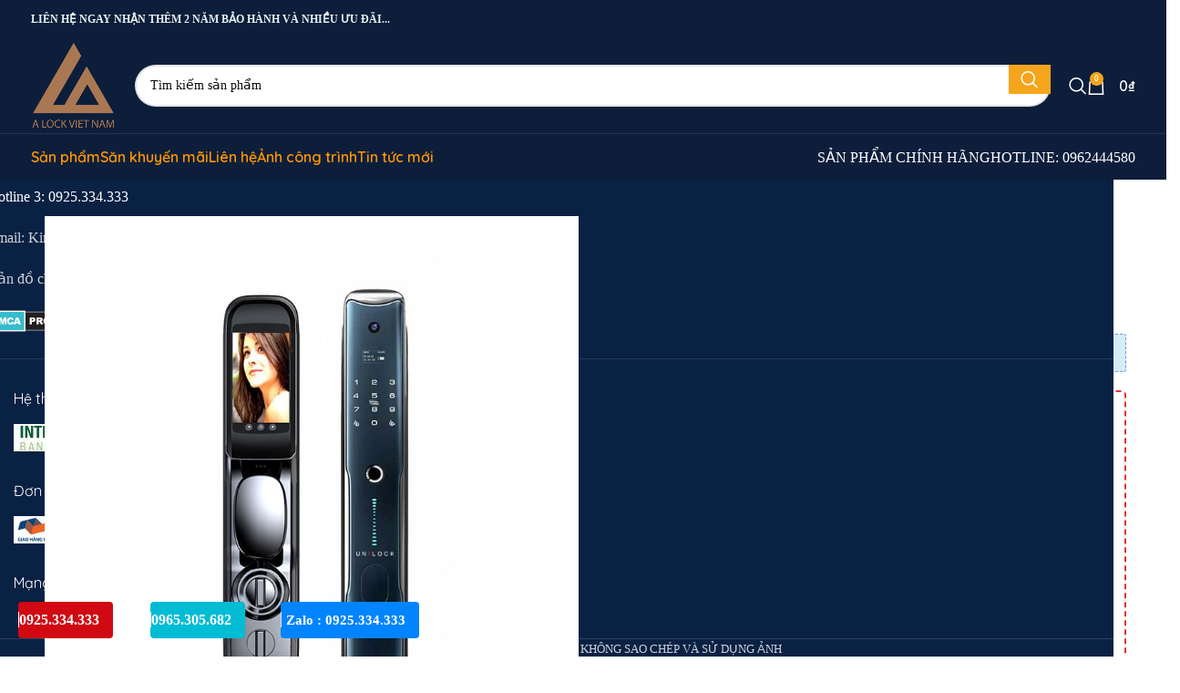

--- FILE ---
content_type: text/html; charset=UTF-8
request_url: https://alock.vn/san-pham/invitek-s502
body_size: 40375
content:
<!DOCTYPE html>
<html lang="vi" prefix="og: https://ogp.me/ns#">
<head>
	<meta charset="UTF-8">
	<link rel="profile" href="https://gmpg.org/xfn/11">
	<link rel="pingback" href="https://alock.vn/xmlrpc.php">

		<style>img:is([sizes="auto" i], [sizes^="auto," i]) { contain-intrinsic-size: 3000px 1500px }</style>
	<title>Invitek S502</title><link rel="preload" data-rocket-preload as="style" href="https://fonts.googleapis.com/css?family=Quicksand%3A400%2C600&#038;display=swap" /><link rel="stylesheet" href="https://fonts.googleapis.com/css?family=Quicksand%3A400%2C600&#038;display=swap" media="print" onload="this.media='all'" /><noscript><link rel="stylesheet" href="https://fonts.googleapis.com/css?family=Quicksand%3A400%2C600&#038;display=swap" /></noscript>
<meta name="description" content="✅Miễn phí lắp đặt, giao hàng lắp đặt siêu tốc trong 2h ✅Bảo hành 18 tháng, Lỗi 1 đổi 1 trong 30 ngày ✅Giao hàng lắp đặt cả thứ 7, chủ nhật. Thông tin chi tiết: Bề mặt: Kính cường lực Màu săc: Xanh ngọc trai Chức năng: Vân tay, Thẻ từ, Mật khẩu, Chìa khóa cơ Loại cửa phù hợp: Cửa gỗ, cửa thép Chất liệu: Hợp kim nhôm kẽm, thép, Kính Thông số (R x S x C): Kích thước mặt ngoài: 75 x 26 x 420 mm Kích thước mặt trong: 75 x 26 x 420 mm Đặc tính sản phẩm: Trang bị camera HD độ nét cao và màn hình IPS giúp việc quan sát bên ngoài hiệu quả thay thể mắt thần truyền thống. Quản lý khóa phân quyền chủ nhà và người dùng tăng bảo mật cho thiết bị Mở khoá tự động bằng mô tơ. Khoá tự động khi cửa đóng Chức năng xác thực kép bằng cách kết hợp 2 trong 3 cách đăng nhập (vân tay / mã số / thẻ từ) Chức năng chống sao chép mật khẩu bằng cách sử dụng kèm mật mã ảo Tích hợp chức năng khóa kép an toàn từ phía trong Khả năng lưu trữ lịch sử của 50 lần mở gần nhất Mặt kính cường lực chống xước hiện đại Dung lượng pin: 4200 mAh, sạc pin qua cổng Micro usb. Độ dày cửa yêu cầu: 35 – 60 mm"/>
<meta name="robots" content="follow, index, max-snippet:-1, max-video-preview:-1, max-image-preview:large"/>
<link rel="canonical" href="https://alock.vn/san-pham/invitek-s502" />
<meta property="og:locale" content="vi_VN" />
<meta property="og:type" content="product" />
<meta property="og:title" content="Invitek S502" />
<meta property="og:description" content="✅Miễn phí lắp đặt, giao hàng lắp đặt siêu tốc trong 2h ✅Bảo hành 18 tháng, Lỗi 1 đổi 1 trong 30 ngày ✅Giao hàng lắp đặt cả thứ 7, chủ nhật. Thông tin chi tiết: Bề mặt: Kính cường lực Màu săc: Xanh ngọc trai Chức năng: Vân tay, Thẻ từ, Mật khẩu, Chìa khóa cơ Loại cửa phù hợp: Cửa gỗ, cửa thép Chất liệu: Hợp kim nhôm kẽm, thép, Kính Thông số (R x S x C): Kích thước mặt ngoài: 75 x 26 x 420 mm Kích thước mặt trong: 75 x 26 x 420 mm Đặc tính sản phẩm: Trang bị camera HD độ nét cao và màn hình IPS giúp việc quan sát bên ngoài hiệu quả thay thể mắt thần truyền thống. Quản lý khóa phân quyền chủ nhà và người dùng tăng bảo mật cho thiết bị Mở khoá tự động bằng mô tơ. Khoá tự động khi cửa đóng Chức năng xác thực kép bằng cách kết hợp 2 trong 3 cách đăng nhập (vân tay / mã số / thẻ từ) Chức năng chống sao chép mật khẩu bằng cách sử dụng kèm mật mã ảo Tích hợp chức năng khóa kép an toàn từ phía trong Khả năng lưu trữ lịch sử của 50 lần mở gần nhất Mặt kính cường lực chống xước hiện đại Dung lượng pin: 4200 mAh, sạc pin qua cổng Micro usb. Độ dày cửa yêu cầu: 35 – 60 mm" />
<meta property="og:url" content="https://alock.vn/san-pham/invitek-s502" />
<meta property="og:site_name" content="Alock - Việt Nam" />
<meta property="og:updated_time" content="2025-03-13T20:54:53+07:00" />
<meta property="og:image" content="https://alock.vn/wp-content/uploads/2021/09/Khoa-van-tay-tu-dong-cao-cap-s502-invitek-2.jpg" />
<meta property="og:image:secure_url" content="https://alock.vn/wp-content/uploads/2021/09/Khoa-van-tay-tu-dong-cao-cap-s502-invitek-2.jpg" />
<meta property="og:image:width" content="800" />
<meta property="og:image:height" content="800" />
<meta property="og:image:alt" content="Khoá Invitek S502 khoá tự động mở khoá vân tay bản xanh ngọc trai cao cấp" />
<meta property="og:image:type" content="image/jpeg" />
<meta property="product:price:amount" content="9800000" />
<meta property="product:price:currency" content="VND" />
<meta property="product:availability" content="instock" />
<meta name="twitter:card" content="summary_large_image" />
<meta name="twitter:title" content="Invitek S502" />
<meta name="twitter:description" content="✅Miễn phí lắp đặt, giao hàng lắp đặt siêu tốc trong 2h ✅Bảo hành 18 tháng, Lỗi 1 đổi 1 trong 30 ngày ✅Giao hàng lắp đặt cả thứ 7, chủ nhật. Thông tin chi tiết: Bề mặt: Kính cường lực Màu săc: Xanh ngọc trai Chức năng: Vân tay, Thẻ từ, Mật khẩu, Chìa khóa cơ Loại cửa phù hợp: Cửa gỗ, cửa thép Chất liệu: Hợp kim nhôm kẽm, thép, Kính Thông số (R x S x C): Kích thước mặt ngoài: 75 x 26 x 420 mm Kích thước mặt trong: 75 x 26 x 420 mm Đặc tính sản phẩm: Trang bị camera HD độ nét cao và màn hình IPS giúp việc quan sát bên ngoài hiệu quả thay thể mắt thần truyền thống. Quản lý khóa phân quyền chủ nhà và người dùng tăng bảo mật cho thiết bị Mở khoá tự động bằng mô tơ. Khoá tự động khi cửa đóng Chức năng xác thực kép bằng cách kết hợp 2 trong 3 cách đăng nhập (vân tay / mã số / thẻ từ) Chức năng chống sao chép mật khẩu bằng cách sử dụng kèm mật mã ảo Tích hợp chức năng khóa kép an toàn từ phía trong Khả năng lưu trữ lịch sử của 50 lần mở gần nhất Mặt kính cường lực chống xước hiện đại Dung lượng pin: 4200 mAh, sạc pin qua cổng Micro usb. Độ dày cửa yêu cầu: 35 – 60 mm" />
<meta name="twitter:image" content="https://alock.vn/wp-content/uploads/2021/09/Khoa-van-tay-tu-dong-cao-cap-s502-invitek-2.jpg" />
<meta name="twitter:label1" content="Giá" />
<meta name="twitter:data1" content="9.800.000&#8363;" />
<meta name="twitter:label2" content="Tình trạng sẵn có" />
<meta name="twitter:data2" content="Còn hàng" />
<script type="application/ld+json" class="rank-math-schema-pro">{"@context":"https://schema.org","@graph":[{"@type":"Organization","@id":"https://alock.vn/#organization","name":"Alock - Nh\u00e0 cung c\u1ea5p kh\u00f3a h\u00e0ng \u0111\u1ea7u Vi\u1ec7t Nam","url":"https://alock.vn"},{"@type":"WebSite","@id":"https://alock.vn/#website","url":"https://alock.vn","name":"Alock - Nh\u00e0 cung c\u1ea5p kh\u00f3a h\u00e0ng \u0111\u1ea7u Vi\u1ec7t Nam","publisher":{"@id":"https://alock.vn/#organization"},"inLanguage":"vi"},{"@type":"ImageObject","@id":"https://alock.vn/wp-content/uploads/2021/09/Khoa-van-tay-tu-dong-cao-cap-s502-invitek-2.jpg","url":"https://alock.vn/wp-content/uploads/2021/09/Khoa-van-tay-tu-dong-cao-cap-s502-invitek-2.jpg","width":"800","height":"800","caption":"Kho\u00e1 Invitek S502 kho\u00e1 t\u1ef1 \u0111\u1ed9ng m\u1edf kho\u00e1 v\u00e2n tay b\u1ea3n xanh ng\u1ecdc trai cao c\u1ea5p","inLanguage":"vi"},{"@type":"ItemPage","@id":"https://alock.vn/san-pham/invitek-s502#webpage","url":"https://alock.vn/san-pham/invitek-s502","name":"Invitek S502","datePublished":"2021-09-07T14:10:19+07:00","dateModified":"2025-03-13T20:54:53+07:00","isPartOf":{"@id":"https://alock.vn/#website"},"primaryImageOfPage":{"@id":"https://alock.vn/wp-content/uploads/2021/09/Khoa-van-tay-tu-dong-cao-cap-s502-invitek-2.jpg"},"inLanguage":"vi"},{"@type":"Product","name":"Invitek S502","description":"\u2705Mi\u1ec5n ph\u00ed l\u1eafp \u0111\u1eb7t, giao h\u00e0ng l\u1eafp \u0111\u1eb7t si\u00eau t\u1ed1c trong 2h \u2705B\u1ea3o h\u00e0nh 18 th\u00e1ng, L\u1ed7i 1 \u0111\u1ed5i 1 trong 30 ng\u00e0y \u2705Giao h\u00e0ng l\u1eafp \u0111\u1eb7t c\u1ea3 th\u1ee9 7, ch\u1ee7 nh\u1eadt. Th\u00f4ng tin chi ti\u1ebft: B\u1ec1 m\u1eb7t: K\u00ednh c\u01b0\u1eddng l\u1ef1c M\u00e0u s\u0103c: Xanh ng\u1ecdc trai Ch\u1ee9c n\u0103ng: V\u00e2n tay, Th\u1ebb t\u1eeb, M\u1eadt kh\u1ea9u, Ch\u00eca kh\u00f3a c\u01a1 Lo\u1ea1i c\u1eeda ph\u00f9 h\u1ee3p: C\u1eeda g\u1ed7, c\u1eeda th\u00e9p Ch\u1ea5t li\u1ec7u: H\u1ee3p kim nh\u00f4m k\u1ebdm, th\u00e9p, K\u00ednh Th\u00f4ng s\u1ed1 (R x S x C): K\u00edch th\u01b0\u1edbc m\u1eb7t ngo\u00e0i: 75 x 26 x 420 mm K\u00edch th\u01b0\u1edbc m\u1eb7t trong: 75 x 26 x 420 mm \u0110\u1eb7c t\u00ednh s\u1ea3n ph\u1ea9m: Trang b\u1ecb camera HD \u0111\u1ed9 n\u00e9t cao v\u00e0 m\u00e0n h\u00ecnh IPS gi\u00fap vi\u1ec7c quan s\u00e1t b\u00ean ngo\u00e0i hi\u1ec7u qu\u1ea3 thay th\u1ec3 m\u1eaft th\u1ea7n truy\u1ec1n th\u1ed1ng. Qu\u1ea3n l\u00fd kh\u00f3a ph\u00e2n quy\u1ec1n ch\u1ee7 nh\u00e0 v\u00e0 ng\u01b0\u1eddi d\u00f9ng t\u0103ng b\u1ea3o m\u1eadt cho thi\u1ebft b\u1ecb M\u1edf kho\u00e1 t\u1ef1 \u0111\u1ed9ng b\u1eb1ng m\u00f4 t\u01a1. Kho\u00e1 t\u1ef1 \u0111\u1ed9ng khi c\u1eeda \u0111\u00f3ng Ch\u1ee9c n\u0103ng x\u00e1c th\u1ef1c k\u00e9p b\u1eb1ng c\u00e1ch k\u1ebft h\u1ee3p 2 trong 3 c\u00e1ch \u0111\u0103ng nh\u1eadp (v\u00e2n tay / m\u00e3 s\u1ed1 / th\u1ebb t\u1eeb) Ch\u1ee9c n\u0103ng ch\u1ed1ng sao ch\u00e9p m\u1eadt kh\u1ea9u b\u1eb1ng c\u00e1ch s\u1eed d\u1ee5ng k\u00e8m m\u1eadt m\u00e3 \u1ea3o T\u00edch h\u1ee3p ch\u1ee9c n\u0103ng kh\u00f3a k\u00e9p an to\u00e0n t\u1eeb ph\u00eda trong Kh\u1ea3 n\u0103ng l\u01b0u tr\u1eef l\u1ecbch s\u1eed c\u1ee7a 50 l\u1ea7n m\u1edf g\u1ea7n nh\u1ea5t M\u1eb7t k\u00ednh c\u01b0\u1eddng l\u1ef1c ch\u1ed1ng x\u01b0\u1edbc hi\u1ec7n \u0111\u1ea1i Dung l\u01b0\u1ee3ng pin: 4200 mAh, s\u1ea1c pin qua c\u1ed5ng Micro usb. \u0110\u1ed9 d\u00e0y c\u1eeda y\u00eau c\u1ea7u: 35 \u2013 60 mm","category":"Kho\u00e1 \u0111i\u1ec7n t\u1eed Invitek &gt; Kho\u00e1 v\u00e2n tay","mainEntityOfPage":{"@id":"https://alock.vn/san-pham/invitek-s502#webpage"},"image":[{"@type":"ImageObject","url":"https://alock.vn/wp-content/uploads/2021/09/Khoa-van-tay-tu-dong-cao-cap-s502-invitek-2.jpg","height":"800","width":"800"},{"@type":"ImageObject","url":"https://alock.vn/wp-content/uploads/2021/09/Khoa-van-tay-tu-dong-cao-cap-s502-invitek-1.jpg","height":"1030","width":"800"},{"@type":"ImageObject","url":"https://alock.vn/wp-content/uploads/2021/09/Khoa-van-tay-tu-dong-cao-cap-s502-invitek-6.jpg","height":"1053","width":"800"},{"@type":"ImageObject","url":"https://alock.vn/wp-content/uploads/2021/09/Khoa-van-tay-tu-dong-cao-cap-s502-invitek-7.jpg","height":"739","width":"803"},{"@type":"ImageObject","url":"https://alock.vn/wp-content/uploads/2021/09/Khoa-van-tay-tu-dong-cao-cap-s502-invitek-5.jpg","height":"1227","width":"800"},{"@type":"ImageObject","url":"https://alock.vn/wp-content/uploads/2021/09/Khoa-van-tay-tu-dong-cao-cap-s502-invitek-4.jpg","height":"1122","width":"800"},{"@type":"ImageObject","url":"https://alock.vn/wp-content/uploads/2021/07/Cam-bien-van-tay-sieu-nhay-tren-khoa-dien-tu-alock.jpg","height":"1008","width":"1000"},{"@type":"ImageObject","url":"https://alock.vn/wp-content/uploads/2021/07/Van-tay-sinh-trac-hoc-hien-dai.jpg","height":"800","width":"800"},{"@type":"ImageObject","url":"https://alock.vn/wp-content/uploads/2021/09/Khoa-van-tay-tu-dong-cao-cap-s502-invitek-3.jpg","height":"800","width":"800"}],"offers":{"@type":"Offer","price":"9800000","priceCurrency":"VND","priceValidUntil":"2027-12-31","availability":"https://schema.org/InStock","itemCondition":"NewCondition","url":"https://alock.vn/san-pham/invitek-s502","seller":{"@type":"Organization","@id":"https://alock.vn/","name":"Alock - Nh\u00e0 cung c\u1ea5p kh\u00f3a h\u00e0ng \u0111\u1ea7u Vi\u1ec7t Nam","url":"https://alock.vn","logo":""}},"@id":"https://alock.vn/san-pham/invitek-s502#richSnippet"}]}</script>
<link rel='dns-prefetch' href='//fonts.googleapis.com' />
<link href='https://fonts.gstatic.com' crossorigin rel='preconnect' />
<link rel="alternate" type="application/rss+xml" title="Dòng thông tin Alock - Việt Nam &raquo;" href="https://alock.vn/feed" />
<link rel="alternate" type="application/rss+xml" title="Alock - Việt Nam &raquo; Dòng bình luận" href="https://alock.vn/comments/feed" />
<link rel="alternate" type="application/rss+xml" title="Alock - Việt Nam &raquo; Invitek S502 Dòng bình luận" href="https://alock.vn/san-pham/invitek-s502/feed" />
<style id='safe-svg-svg-icon-style-inline-css' type='text/css'>
.safe-svg-cover{text-align:center}.safe-svg-cover .safe-svg-inside{display:inline-block;max-width:100%}.safe-svg-cover svg{height:100%;max-height:100%;max-width:100%;width:100%}

</style>
<style id='rank-math-toc-block-style-inline-css' type='text/css'>
.wp-block-rank-math-toc-block nav ol{counter-reset:item}.wp-block-rank-math-toc-block nav ol li{display:block}.wp-block-rank-math-toc-block nav ol li:before{content:counters(item, ".") ". ";counter-increment:item}

</style>
<style id='woocommerce-inline-inline-css' type='text/css'>
.woocommerce form .form-row .required { visibility: visible; }
</style>
<link data-minify="1" rel='stylesheet' id='brands-styles-css' href='https://alock.vn/wp-content/cache/min/1/wp-content/plugins/woocommerce/assets/css/brands.css?ver=1740196626' type='text/css' media='all' />
<link data-minify="1" rel='stylesheet' id='js_composer_front-css' href='https://alock.vn/wp-content/cache/min/1/wp-content/plugins/js_composer/assets/css/js_composer.min.css?ver=1740196626' type='text/css' media='all' />
<link rel='stylesheet' id='vc_font_awesome_5_shims-css' href='https://alock.vn/wp-content/plugins/js_composer/assets/lib/vendor/node_modules/@fortawesome/fontawesome-free/css/v4-shims.min.css' type='text/css' media='all' />
<link data-minify="1" rel='stylesheet' id='vc_font_awesome_5-css' href='https://alock.vn/wp-content/cache/min/1/wp-content/plugins/js_composer/assets/lib/vendor/node_modules/@fortawesome/fontawesome-free/css/all.min.css?ver=1740196626' type='text/css' media='all' />
<link rel='stylesheet' id='bootstrap-css' href='https://alock.vn/wp-content/themes/lock/css/bootstrap-light.min.css' type='text/css' media='all' />
<link rel='stylesheet' id='woodmart-style-css' href='https://alock.vn/wp-content/themes/lock/css/parts/base.min.css' type='text/css' media='all' />
<link rel='stylesheet' id='wd-widget-wd-recent-posts-css' href='https://alock.vn/wp-content/themes/lock/css/parts/widget-wd-recent-posts.min.css' type='text/css' media='all' />
<link rel='stylesheet' id='wd-widget-nav-css' href='https://alock.vn/wp-content/themes/lock/css/parts/widget-nav.min.css' type='text/css' media='all' />
<link rel='stylesheet' id='wd-widget-product-cat-css' href='https://alock.vn/wp-content/themes/lock/css/parts/woo-widget-product-cat.min.css' type='text/css' media='all' />
<link rel='stylesheet' id='wd-widget-product-list-css' href='https://alock.vn/wp-content/themes/lock/css/parts/woo-widget-product-list.min.css' type='text/css' media='all' />
<link rel='stylesheet' id='wd-footer-sticky-css' href='https://alock.vn/wp-content/themes/lock/css/parts/footer-sticky.min.css' type='text/css' media='all' />
<link rel='stylesheet' id='wd-wpbakery-base-css' href='https://alock.vn/wp-content/themes/lock/css/parts/int-wpb-base.min.css' type='text/css' media='all' />
<link rel='stylesheet' id='wd-wpbakery-base-deprecated-css' href='https://alock.vn/wp-content/themes/lock/css/parts/int-wpb-base-deprecated.min.css' type='text/css' media='all' />
<link rel='stylesheet' id='wd-woocommerce-base-css' href='https://alock.vn/wp-content/themes/lock/css/parts/woocommerce-base.min.css' type='text/css' media='all' />
<link rel='stylesheet' id='wd-mod-star-rating-css' href='https://alock.vn/wp-content/themes/lock/css/parts/mod-star-rating.min.css' type='text/css' media='all' />
<link rel='stylesheet' id='wd-woo-el-track-order-css' href='https://alock.vn/wp-content/themes/lock/css/parts/woo-el-track-order.min.css' type='text/css' media='all' />
<link rel='stylesheet' id='wd-woocommerce-block-notices-css' href='https://alock.vn/wp-content/themes/lock/css/parts/woo-mod-block-notices.min.css' type='text/css' media='all' />
<link rel='stylesheet' id='wd-woo-mod-quantity-css' href='https://alock.vn/wp-content/themes/lock/css/parts/woo-mod-quantity.min.css' type='text/css' media='all' />
<link rel='stylesheet' id='wd-woo-single-prod-el-base-css' href='https://alock.vn/wp-content/themes/lock/css/parts/woo-single-prod-el-base.min.css' type='text/css' media='all' />
<link rel='stylesheet' id='wd-woo-mod-stock-status-css' href='https://alock.vn/wp-content/themes/lock/css/parts/woo-mod-stock-status.min.css' type='text/css' media='all' />
<link rel='stylesheet' id='wd-woo-mod-shop-attributes-css' href='https://alock.vn/wp-content/themes/lock/css/parts/woo-mod-shop-attributes.min.css' type='text/css' media='all' />
<link rel='stylesheet' id='wd-header-base-css' href='https://alock.vn/wp-content/themes/lock/css/parts/header-base.min.css' type='text/css' media='all' />
<link rel='stylesheet' id='wd-mod-tools-css' href='https://alock.vn/wp-content/themes/lock/css/parts/mod-tools.min.css' type='text/css' media='all' />
<link rel='stylesheet' id='wd-header-elements-base-css' href='https://alock.vn/wp-content/themes/lock/css/parts/header-el-base.min.css' type='text/css' media='all' />
<link rel='stylesheet' id='wd-social-icons-css' href='https://alock.vn/wp-content/themes/lock/css/parts/el-social-icons.min.css' type='text/css' media='all' />
<link rel='stylesheet' id='wd-header-search-css' href='https://alock.vn/wp-content/themes/lock/css/parts/header-el-search.min.css' type='text/css' media='all' />
<link rel='stylesheet' id='wd-header-search-form-css' href='https://alock.vn/wp-content/themes/lock/css/parts/header-el-search-form.min.css' type='text/css' media='all' />
<link rel='stylesheet' id='wd-wd-search-form-css' href='https://alock.vn/wp-content/themes/lock/css/parts/wd-search-form.min.css' type='text/css' media='all' />
<link rel='stylesheet' id='wd-header-cart-side-css' href='https://alock.vn/wp-content/themes/lock/css/parts/header-el-cart-side.min.css' type='text/css' media='all' />
<link rel='stylesheet' id='wd-header-cart-css' href='https://alock.vn/wp-content/themes/lock/css/parts/header-el-cart.min.css' type='text/css' media='all' />
<link rel='stylesheet' id='wd-widget-shopping-cart-css' href='https://alock.vn/wp-content/themes/lock/css/parts/woo-widget-shopping-cart.min.css' type='text/css' media='all' />
<link rel='stylesheet' id='wd-header-mobile-nav-dropdown-css' href='https://alock.vn/wp-content/themes/lock/css/parts/header-el-mobile-nav-dropdown.min.css' type='text/css' media='all' />
<link rel='stylesheet' id='wd-mod-nav-menu-label-css' href='https://alock.vn/wp-content/themes/lock/css/parts/mod-nav-menu-label.min.css' type='text/css' media='all' />
<link rel='stylesheet' id='wd-woo-single-prod-predefined-css' href='https://alock.vn/wp-content/themes/lock/css/parts/woo-single-prod-predefined.min.css' type='text/css' media='all' />
<link rel='stylesheet' id='wd-woo-single-prod-and-quick-view-predefined-css' href='https://alock.vn/wp-content/themes/lock/css/parts/woo-single-prod-and-quick-view-predefined.min.css' type='text/css' media='all' />
<link rel='stylesheet' id='wd-woo-single-prod-el-tabs-predefined-css' href='https://alock.vn/wp-content/themes/lock/css/parts/woo-single-prod-el-tabs-predefined.min.css' type='text/css' media='all' />
<link rel='stylesheet' id='wd-woo-single-prod-el-gallery-css' href='https://alock.vn/wp-content/themes/lock/css/parts/woo-single-prod-el-gallery.min.css' type='text/css' media='all' />
<link rel='stylesheet' id='wd-swiper-css' href='https://alock.vn/wp-content/themes/lock/css/parts/lib-swiper.min.css' type='text/css' media='all' />
<link rel='stylesheet' id='wd-swiper-arrows-css' href='https://alock.vn/wp-content/themes/lock/css/parts/lib-swiper-arrows.min.css' type='text/css' media='all' />
<link rel='stylesheet' id='wd-photoswipe-css' href='https://alock.vn/wp-content/themes/lock/css/parts/lib-photoswipe.min.css' type='text/css' media='all' />
<link rel='stylesheet' id='wd-woo-single-prod-el-navigation-css' href='https://alock.vn/wp-content/themes/lock/css/parts/woo-single-prod-el-navigation.min.css' type='text/css' media='all' />
<link rel='stylesheet' id='wd-tabs-css' href='https://alock.vn/wp-content/themes/lock/css/parts/el-tabs.min.css' type='text/css' media='all' />
<link rel='stylesheet' id='wd-woo-single-prod-el-tabs-opt-layout-tabs-css' href='https://alock.vn/wp-content/themes/lock/css/parts/woo-single-prod-el-tabs-opt-layout-tabs.min.css' type='text/css' media='all' />
<link rel='stylesheet' id='wd-accordion-css' href='https://alock.vn/wp-content/themes/lock/css/parts/el-accordion.min.css' type='text/css' media='all' />
<link rel='stylesheet' id='wd-woo-single-prod-el-reviews-css' href='https://alock.vn/wp-content/themes/lock/css/parts/woo-single-prod-el-reviews.min.css' type='text/css' media='all' />
<link rel='stylesheet' id='wd-woo-single-prod-el-reviews-style-1-css' href='https://alock.vn/wp-content/themes/lock/css/parts/woo-single-prod-el-reviews-style-1.min.css' type='text/css' media='all' />
<link rel='stylesheet' id='wd-mod-comments-css' href='https://alock.vn/wp-content/themes/lock/css/parts/mod-comments.min.css' type='text/css' media='all' />
<link rel='stylesheet' id='wd-image-gallery-css' href='https://alock.vn/wp-content/themes/lock/css/parts/el-gallery.min.css' type='text/css' media='all' />
<link rel='stylesheet' id='wd-section-title-css' href='https://alock.vn/wp-content/themes/lock/css/parts/el-section-title.min.css' type='text/css' media='all' />
<link rel='stylesheet' id='wd-mod-highlighted-text-css' href='https://alock.vn/wp-content/themes/lock/css/parts/mod-highlighted-text.min.css' type='text/css' media='all' />
<link rel='stylesheet' id='wd-product-loop-css' href='https://alock.vn/wp-content/themes/lock/css/parts/woo-product-loop.min.css' type='text/css' media='all' />
<link rel='stylesheet' id='wd-product-loop-base-css' href='https://alock.vn/wp-content/themes/lock/css/parts/woo-product-loop-base.min.css' type='text/css' media='all' />
<link rel='stylesheet' id='wd-mod-more-description-css' href='https://alock.vn/wp-content/themes/lock/css/parts/mod-more-description.min.css' type='text/css' media='all' />
<link rel='stylesheet' id='wd-woo-mod-product-labels-css' href='https://alock.vn/wp-content/themes/lock/css/parts/woo-mod-product-labels.min.css' type='text/css' media='all' />
<link rel='stylesheet' id='wd-woo-mod-product-labels-round-css' href='https://alock.vn/wp-content/themes/lock/css/parts/woo-mod-product-labels-round.min.css' type='text/css' media='all' />
<link rel='stylesheet' id='wd-swiper-pagin-css' href='https://alock.vn/wp-content/themes/lock/css/parts/lib-swiper-pagin.min.css' type='text/css' media='all' />
<link rel='stylesheet' id='wd-footer-base-css' href='https://alock.vn/wp-content/themes/lock/css/parts/footer-base.min.css' type='text/css' media='all' />
<link rel='stylesheet' id='wd-info-box-css' href='https://alock.vn/wp-content/themes/lock/css/parts/el-info-box.min.css' type='text/css' media='all' />
<link rel='stylesheet' id='wd-responsive-text-css' href='https://alock.vn/wp-content/themes/lock/css/parts/el-responsive-text.min.css' type='text/css' media='all' />
<link rel='stylesheet' id='wd-scroll-top-css' href='https://alock.vn/wp-content/themes/lock/css/parts/opt-scrolltotop.min.css' type='text/css' media='all' />
<link rel='stylesheet' id='wd-wd-search-results-css' href='https://alock.vn/wp-content/themes/lock/css/parts/wd-search-results.min.css' type='text/css' media='all' />
<link rel='stylesheet' id='wd-header-search-fullscreen-css' href='https://alock.vn/wp-content/themes/lock/css/parts/header-el-search-fullscreen-general.min.css' type='text/css' media='all' />
<link rel='stylesheet' id='wd-header-search-fullscreen-1-css' href='https://alock.vn/wp-content/themes/lock/css/parts/header-el-search-fullscreen-1.min.css' type='text/css' media='all' />
<link rel='stylesheet' id='wd-bottom-toolbar-css' href='https://alock.vn/wp-content/themes/lock/css/parts/opt-bottom-toolbar.min.css' type='text/css' media='all' />

<style id='rocket-lazyload-inline-css' type='text/css'>
.rll-youtube-player{position:relative;padding-bottom:56.23%;height:0;overflow:hidden;max-width:100%;}.rll-youtube-player:focus-within{outline: 2px solid currentColor;outline-offset: 5px;}.rll-youtube-player iframe{position:absolute;top:0;left:0;width:100%;height:100%;z-index:100;background:0 0}.rll-youtube-player img{bottom:0;display:block;left:0;margin:auto;max-width:100%;width:100%;position:absolute;right:0;top:0;border:none;height:auto;-webkit-transition:.4s all;-moz-transition:.4s all;transition:.4s all}.rll-youtube-player img:hover{-webkit-filter:brightness(75%)}.rll-youtube-player .play{height:100%;width:100%;left:0;top:0;position:absolute;background:url(https://alock.vn/wp-content/plugins/wp-rocket/assets/img/youtube.png) no-repeat center;background-color: transparent !important;cursor:pointer;border:none;}
</style>
<script type="text/javascript" src="https://alock.vn/wp-includes/js/jquery/jquery.min.js" id="jquery-core-js"></script>
<script type="text/javascript" src="https://alock.vn/wp-includes/js/jquery/jquery-migrate.min.js" id="jquery-migrate-js"></script>
<script type="text/javascript" src="https://alock.vn/wp-content/plugins/woocommerce/assets/js/jquery-blockui/jquery.blockUI.min.js" id="jquery-blockui-js" data-wp-strategy="defer"></script>
<script type="text/javascript" id="wc-add-to-cart-js-extra">
/* <![CDATA[ */
var wc_add_to_cart_params = {"ajax_url":"\/wp-admin\/admin-ajax.php","wc_ajax_url":"\/?wc-ajax=%%endpoint%%","i18n_view_cart":"Xem gi\u1ecf h\u00e0ng","cart_url":"https:\/\/alock.vn\/gio-hang","is_cart":"","cart_redirect_after_add":"no"};
/* ]]> */
</script>
<script type="text/javascript" src="https://alock.vn/wp-content/plugins/woocommerce/assets/js/frontend/add-to-cart.min.js" id="wc-add-to-cart-js" data-wp-strategy="defer"></script>
<script type="text/javascript" src="https://alock.vn/wp-content/plugins/woocommerce/assets/js/zoom/jquery.zoom.min.js" id="zoom-js" defer="defer" data-wp-strategy="defer"></script>
<script type="text/javascript" id="wc-single-product-js-extra">
/* <![CDATA[ */
var wc_single_product_params = {"i18n_required_rating_text":"Vui l\u00f2ng ch\u1ecdn m\u1ed9t m\u1ee9c \u0111\u00e1nh gi\u00e1","i18n_rating_options":["1 tr\u00ean 5 sao","2 tr\u00ean 5 sao","3 tr\u00ean 5 sao","4 tr\u00ean 5 sao","5 tr\u00ean 5 sao"],"i18n_product_gallery_trigger_text":"Xem th\u01b0 vi\u1ec7n \u1ea3nh to\u00e0n m\u00e0n h\u00ecnh","review_rating_required":"yes","flexslider":{"rtl":false,"animation":"slide","smoothHeight":true,"directionNav":false,"controlNav":"thumbnails","slideshow":false,"animationSpeed":500,"animationLoop":false,"allowOneSlide":false},"zoom_enabled":"","zoom_options":[],"photoswipe_enabled":"","photoswipe_options":{"shareEl":false,"closeOnScroll":false,"history":false,"hideAnimationDuration":0,"showAnimationDuration":0},"flexslider_enabled":""};
/* ]]> */
</script>
<script type="text/javascript" src="https://alock.vn/wp-content/plugins/woocommerce/assets/js/frontend/single-product.min.js" id="wc-single-product-js" defer="defer" data-wp-strategy="defer"></script>
<script type="text/javascript" src="https://alock.vn/wp-content/plugins/woocommerce/assets/js/js-cookie/js.cookie.min.js" id="js-cookie-js" defer="defer" data-wp-strategy="defer"></script>
<script type="text/javascript" id="woocommerce-js-extra">
/* <![CDATA[ */
var woocommerce_params = {"ajax_url":"\/wp-admin\/admin-ajax.php","wc_ajax_url":"\/?wc-ajax=%%endpoint%%","i18n_password_show":"Hi\u1ec3n th\u1ecb m\u1eadt kh\u1ea9u","i18n_password_hide":"\u1ea8n m\u1eadt kh\u1ea9u"};
/* ]]> */
</script>
<script type="text/javascript" src="https://alock.vn/wp-content/plugins/woocommerce/assets/js/frontend/woocommerce.min.js" id="woocommerce-js" defer="defer" data-wp-strategy="defer"></script>
<script data-minify="1" type="text/javascript" src="https://alock.vn/wp-content/cache/min/1/wp-content/plugins/js_composer/assets/js/vendors/woocommerce-add-to-cart.js?ver=1740196626" id="vc_woocommerce-add-to-cart-js-js"></script>
<script type="text/javascript" src="https://alock.vn/wp-content/themes/lock/js/libs/device.min.js" id="wd-device-library-js"></script>
<script type="text/javascript" src="https://alock.vn/wp-content/themes/lock/js/scripts/global/scrollBar.min.js" id="wd-scrollbar-js"></script>
<script></script><link rel="https://api.w.org/" href="https://alock.vn/wp-json/" /><link rel="alternate" title="JSON" type="application/json" href="https://alock.vn/wp-json/wp/v2/product/8737" /><link rel="EditURI" type="application/rsd+xml" title="RSD" href="https://alock.vn/xmlrpc.php?rsd" />
<link rel='shortlink' href='https://alock.vn/?p=8737' />
<link rel="alternate" title="oNhúng (JSON)" type="application/json+oembed" href="https://alock.vn/wp-json/oembed/1.0/embed?url=https%3A%2F%2Falock.vn%2Fsan-pham%2Finvitek-s502" />
<link rel="alternate" title="oNhúng (XML)" type="text/xml+oembed" href="https://alock.vn/wp-json/oembed/1.0/embed?url=https%3A%2F%2Falock.vn%2Fsan-pham%2Finvitek-s502&#038;format=xml" />
					<meta name="viewport" content="width=device-width, initial-scale=1.0, maximum-scale=1.0, user-scalable=no">
										<noscript><style>.woocommerce-product-gallery{ opacity: 1 !important; }</style></noscript>
	 <style class='wp-fonts-local' type='text/css'>
@font-face{font-family:Inter;font-style:normal;font-weight:300 900;font-display:fallback;src:url('https://alock.vn/wp-content/plugins/woocommerce/assets/fonts/Inter-VariableFont_slnt,wght.woff2') format('woff2');font-stretch:normal;}
@font-face{font-family:Cardo;font-style:normal;font-weight:400;font-display:fallback;src:url('https://alock.vn/wp-content/plugins/woocommerce/assets/fonts/cardo_normal_400.woff2') format('woff2');}
</style>
<link rel="icon" href="https://alock.vn/wp-content/uploads/2021/07/cropped-Favicon-1-32x32.png" sizes="32x32" />
<link rel="icon" href="https://alock.vn/wp-content/uploads/2021/07/cropped-Favicon-1-192x192.png" sizes="192x192" />
<link rel="apple-touch-icon" href="https://alock.vn/wp-content/uploads/2021/07/cropped-Favicon-1-180x180.png" />
<meta name="msapplication-TileImage" content="https://alock.vn/wp-content/uploads/2021/07/cropped-Favicon-1-270x270.png" />
<style>
		
		</style><noscript><style> .wpb_animate_when_almost_visible { opacity: 1; }</style></noscript>			<style id="wd-style-default_header-css" data-type="wd-style-default_header">
				:root{
	--wd-top-bar-h: 42px;
	--wd-top-bar-sm-h: 40px;
	--wd-top-bar-sticky-h: .00001px;
	--wd-top-bar-brd-w: .00001px;

	--wd-header-general-h: 104px;
	--wd-header-general-sm-h: 60px;
	--wd-header-general-sticky-h: .00001px;
	--wd-header-general-brd-w: 1px;

	--wd-header-bottom-h: 50px;
	--wd-header-bottom-sm-h: .00001px;
	--wd-header-bottom-sticky-h: .00001px;
	--wd-header-bottom-brd-w: .00001px;

	--wd-header-clone-h: .00001px;

	--wd-header-brd-w: calc(var(--wd-top-bar-brd-w) + var(--wd-header-general-brd-w) + var(--wd-header-bottom-brd-w));
	--wd-header-h: calc(var(--wd-top-bar-h) + var(--wd-header-general-h) + var(--wd-header-bottom-h) + var(--wd-header-brd-w));
	--wd-header-sticky-h: calc(var(--wd-top-bar-sticky-h) + var(--wd-header-general-sticky-h) + var(--wd-header-bottom-sticky-h) + var(--wd-header-clone-h) + var(--wd-header-brd-w));
	--wd-header-sm-h: calc(var(--wd-top-bar-sm-h) + var(--wd-header-general-sm-h) + var(--wd-header-bottom-sm-h) + var(--wd-header-brd-w));
}

.whb-top-bar .wd-dropdown {
	margin-top: 1px;
}

.whb-top-bar .wd-dropdown:after {
	height: 11px;
}




:root:has(.whb-general-header.whb-border-boxed) {
	--wd-header-general-brd-w: .00001px;
}

@media (max-width: 1024px) {
:root:has(.whb-general-header.whb-hidden-mobile) {
	--wd-header-general-brd-w: .00001px;
}
}


.whb-header-bottom .wd-dropdown {
	margin-top: 5px;
}

.whb-header-bottom .wd-dropdown:after {
	height: 15px;
}



		
.whb-top-bar {
	background-color: rgba(13, 30, 59, 1);
}

.whb-fumd032nuz8oybfxz6x3 .searchform {
	--wd-form-height: 46px;
}
.whb-duljtjrl87kj7pmuut6b .searchform {
	--wd-form-height: 46px;
}
.whb-general-header {
	background-color: rgba(13, 30, 59, 1);border-color: rgba(129, 129, 129, 0.2);border-bottom-width: 1px;border-bottom-style: solid;
}

.whb-header-bottom {
	background-color: rgba(13, 30, 59, 1);
}
			</style>
						<style id="wd-style-theme_settings_default-css" data-type="wd-style-theme_settings_default">
				@font-face {
	font-weight: normal;
	font-style: normal;
	font-family: "woodmart-font";
	src: url("//alock.vn/wp-content/themes/lock/fonts/woodmart-font-1-400.woff2?v=7.5.2") format("woff2");
}

:root {
	--wd-text-font: 'Times New Roman', Times,serif;
	--wd-text-font-weight: 400;
	--wd-text-color: rgb(10,10,10);
	--wd-text-font-size: 16px;
	--wd-title-font: "Quicksand", Arial, Helvetica, sans-serif;
	--wd-title-font-weight: 600;
	--wd-title-color: #242424;
	--wd-entities-title-font: "Quicksand", Arial, Helvetica, sans-serif;
	--wd-entities-title-font-weight: 600;
	--wd-entities-title-color: #333333;
	--wd-entities-title-color-hover: rgb(51 51 51 / 65%);
	--wd-alternative-font: "Quicksand", Arial, Helvetica, sans-serif;
	--wd-widget-title-font: "Quicksand", Arial, Helvetica, sans-serif;
	--wd-widget-title-font-weight: 600;
	--wd-widget-title-transform: uppercase;
	--wd-widget-title-color: #333;
	--wd-widget-title-font-size: 16px;
	--wd-header-el-font: "Quicksand", Arial, Helvetica, sans-serif;
	--wd-header-el-font-weight: 600;
	--wd-header-el-transform: none;
	--wd-header-el-font-size: 16px;
	--wd-primary-color: #f4a51c;
	--wd-alternative-color: #fbbc34;
	--wd-link-color: #333333;
	--wd-link-color-hover: #242424;
	--btn-default-bgcolor: #f7f7f7;
	--btn-default-bgcolor-hover: #efefef;
	--btn-accented-bgcolor: #f4a51c;
	--btn-accented-bgcolor-hover: #DE961A;
	--wd-form-brd-width: 2px;
	--notices-success-bg: #459647;
	--notices-success-color: #fff;
	--notices-warning-bg: #E0B252;
	--notices-warning-color: #fff;
}
.woodmart-woocommerce-layered-nav .wd-scroll-content {
	max-height: 280px;
}
.wd-popup.wd-age-verify {
	--wd-popup-width: 500px;
}
.wd-popup.wd-promo-popup {
	background-color: rgb(255,255,255);
	background-image: none;
	background-repeat: repeat;
	background-size: inherit;
	background-position: center center;
	--wd-popup-width: 1000px;
}
.page-title-default {
	background-color: #0a0a0a;
	background-image: none;
	background-size: cover;
	background-position: center center;
}
.footer-container {
	background-color: #092143;
	background-image: none;
}
.product-labels .product-label.onsale {
	background-color: rgb(229,52,52);
}
.wd-popup.popup-quick-view {
	--wd-popup-width: 920px;
}
:root{
--wd-container-w: 1222px;
--wd-form-brd-radius: 35px;
--btn-default-color: #333;
--btn-default-color-hover: #333;
--btn-accented-color: #fff;
--btn-accented-color-hover: #fff;
--btn-default-brd-radius: 35px;
--btn-default-box-shadow: none;
--btn-default-box-shadow-hover: none;
--btn-accented-brd-radius: 35px;
--btn-accented-box-shadow: none;
--btn-accented-box-shadow-hover: none;
--wd-brd-radius: 0px;
}

@media (min-width: 1222px) {
[data-vc-full-width]:not([data-vc-stretch-content]),
:is(.vc_section, .vc_row).wd-section-stretch {
padding-left: calc((100vw - 1222px - var(--wd-sticky-nav-w) - var(--wd-scroll-w)) / 2);
padding-right: calc((100vw - 1222px - var(--wd-sticky-nav-w) - var(--wd-scroll-w)) / 2);
}
}


.hotro {font-size: 16px;font-weight: bold;}
.floatmess {display: block;background-color: #0084ff;border-radius: 4px;bottom:20px;height: 40px;line-height: 40px;overflow: hidden;position: fixed;z-index: 9999;left:308px;padding-right: 15px}
.floatmess>a {color: #fff;display: block;}
.floatmess>a:hover {text-decoration:none;}
.floatmess span {font-weight: bold;padding-left: 5px;font-size:15px;}
.floatmess .fa.fa-comments {background-color: #027bec;line-height: 40px;text-align: center;width: 30px;border-right: solid 1px #ddd;}
.floatcall {display: block;background-color: #d00912;border-radius: 4px;bottom: 20px;height: 40px;left: 20px;line-height: 40px;overflow: hidden;position: fixed;padding-right:15px;z-index: 9999;}
.floatcall .fa.fa-phone {border-right: 1px solid #fff;height: 40px;line-height: 40px;text-align: center;width: 30px;}
.floatcall>a {color: #fff;display: block;}
.floatcall>a:hover {text-decoration:none;}
.floatcall2 {display: block;background-color: #00bcd4;border-radius: 4px;bottom:20px;height: 40px;left: 165px;line-height: 40px;overflow: hidden;position: fixed;padding-right:15px;z-index: 9999;}
.floatcall2 .fa.fa-phone {border-right: 1px solid #fff;height: 40px;line-height: 40px;text-align: center;width: 30px;}
.floatcall2>a {color: #fff;display: block;}
.floatcall2>a:hover {text-decoration:none;}
.woocommerce-product-details__short-description {
    border: 2px dashed #e03232;
    padding: 10px;
    border-radius: 5px;
    -moz-border-radius: 5px;
    -webkit-border-radius: 5px;
    background: #fff!important;
    color: #000;}

.summary-inner>.price, .wd-scroll-content>.price {
  font-size: 22px; line-height: 1.2; 
	border: 1px dashed cornflowerblue;
	background-color: #199bc42e;
  padding: 10px 10px 4px 10px;
    -moz-border-radius: 3px;
    -webkit-border-radius: 3px;
}
  /* Noi bat the H3 */
.h3n { position: relative; padding-left: 1em;
border-left: 0.2em solid #039be5;font-size: 22px; line-height: 1.5em; font-weight: 600;color: #1a3c67; background: #EDEDED; margin-top: 10px;}
.h3n:before, .h3n:after {color: #039be5; font-size: 34px;}
/*infobox cho noi dung xem them*/
.infobox {
    margin: 15px;padding: 8px 2%; border: 1px solid #c3e5f8; background-color: #dbedf9; border-radius: 10px 10px 10px 10px; font-size: 18px;line-height: 26px;}
/* nd can note  */
.h4n {
    position: relative; padding: 5px 0 5px 15px; border-left: .2em solid #039be5;
    font-size: 18px; line-height: 1.5em; font-weight: 600; color: #1a3c67;background: #ffeb3b;
    border-radius: 10px 0 10px 0; }
/* Xem them*/
.xemthem { position: relative;padding-left: 8px; border-left: 10px solid #039be5;line-height: 1.5em;font-weight: 600;color: #1a3c67;background: #a0e64d; margin: 10px 0 15px 0;}
/* An hien noi dung - */
.f-chantrang li a{color:#fff;}
.wpb_wrapper ul li{color: #6f0fc9;line-height: 24px;}@media (min-width: 768px) and (max-width: 1024px) {
	.hotro {display:none;}
}

@media (min-width: 577px) and (max-width: 767px) {
	.hotro {display:none;}
}

@media (max-width: 576px) {
	.hotro {display:none;}
}

			</style>
			<noscript><style id="rocket-lazyload-nojs-css">.rll-youtube-player, [data-lazy-src]{display:none !important;}</style></noscript>	
	<!-- Hainguyen@Alock -->
<script async src="https://www.googletagmanager.com/gtag/js?id=G-32JKH8MB3L"></script>
<script>
  window.dataLayer = window.dataLayer || [];
  function gtag(){dataLayer.push(arguments);}
  gtag('js', new Date());

  gtag('config', 'G-32JKH8MB3L');
</script> <!-- / Hainguyen-->
<!-- Google Tag Manager Hoanguyen -->
<script>(function(w,d,s,l,i){w[l]=w[l]||[];w[l].push({'gtm.start':
new Date().getTime(),event:'gtm.js'});var f=d.getElementsByTagName(s)[0],
j=d.createElement(s),dl=l!='dataLayer'?'&l='+l:'';j.async=true;j.src=
'https://www.googletagmanager.com/gtm.js?id='+i+dl;f.parentNode.insertBefore(j,f);
})(window,document,'script','dataLayer','GTM-MHFKS9Z');</script>
<!-- End Google Tag Manager -->
</head>

<body data-rsssl=1 class="product-template-default single single-product postid-8737 theme-lock woocommerce woocommerce-page woocommerce-no-js wrapper-full-width  woodmart-product-design-default sticky-footer-on catalog-mode-on categories-accordion-on woodmart-archive-shop woodmart-ajax-shop-on offcanvas-sidebar-tablet sticky-toolbar-on wpb-js-composer js-comp-ver-8.2 vc_responsive">
	<!-- Google Tag Manager (noscript) -->
<noscript><iframe src="https://www.googletagmanager.com/ns.html?id=GTM-MHFKS9Z"
height="0" width="0" style="display:none;visibility:hidden"></iframe></noscript>
<!-- End Google Tag Manager (noscript) -->
			<script type="text/javascript" id="wd-flicker-fix">// Flicker fix.</script>	
	
	<div class="website-wrapper">
									<header class="whb-header whb-default_header whb-sticky-shadow whb-scroll-stick whb-sticky-real">
					<div class="whb-main-header">
	
<div class="whb-row whb-top-bar whb-not-sticky-row whb-with-bg whb-without-border whb-color-dark whb-flex-flex-middle">
	<div class="container">
		<div class="whb-flex-row whb-top-bar-inner">
			<div class="whb-column whb-col-left whb-visible-lg">
	
<div class="wd-header-text set-cont-mb-s reset-last-child "><strong class="color-white">LIÊN HỆ NGAY NHẬN THÊM 2 NĂM BẢO HÀNH VÀ NHIỀU ƯU ĐÃI...</strong></div>
</div>
<div class="whb-column whb-col-center whb-visible-lg whb-empty-column">
	</div>
<div class="whb-column whb-col-right whb-visible-lg whb-empty-column">
	</div>
<div class="whb-column whb-col-mobile whb-hidden-lg">
	
			<div class=" wd-social-icons  icons-design-default icons-size-small color-scheme-light social-share social-form-circle text-center">

				
									<a rel="noopener noreferrer nofollow" href="https://www.facebook.com/sharer/sharer.php?u=https://alock.vn/san-pham/invitek-s502" target="_blank" class=" wd-social-icon social-facebook" aria-label="Facebook social link">
						<span class="wd-icon"></span>
											</a>
				
									<a rel="noopener noreferrer nofollow" href="https://x.com/share?url=https://alock.vn/san-pham/invitek-s502" target="_blank" class=" wd-social-icon social-twitter" aria-label="X social link">
						<span class="wd-icon"></span>
											</a>
				
				
				
				
									<a rel="noopener noreferrer nofollow" href="https://pinterest.com/pin/create/button/?url=https://alock.vn/san-pham/invitek-s502&media=https://alock.vn/wp-content/uploads/2021/09/Khoa-van-tay-tu-dong-cao-cap-s502-invitek-2.jpg&description=Invitek+S502" target="_blank" class=" wd-social-icon social-pinterest" aria-label="Pinterest social link">
						<span class="wd-icon"></span>
											</a>
				
				
									<a rel="noopener noreferrer nofollow" href="https://www.linkedin.com/shareArticle?mini=true&url=https://alock.vn/san-pham/invitek-s502" target="_blank" class=" wd-social-icon social-linkedin" aria-label="Linkedin social link">
						<span class="wd-icon"></span>
											</a>
				
				
				
				
				
				
				
				
				
				
								
								
				
				
									<a rel="noopener noreferrer nofollow" href="https://telegram.me/share/url?url=https://alock.vn/san-pham/invitek-s502" target="_blank" class=" wd-social-icon social-tg" aria-label="Telegram social link">
						<span class="wd-icon"></span>
											</a>
								
				
			</div>

		</div>
		</div>
	</div>
</div>

<div class="whb-row whb-general-header whb-not-sticky-row whb-with-bg whb-border-fullwidth whb-color-light whb-flex-flex-middle">
	<div class="container">
		<div class="whb-flex-row whb-general-header-inner">
			<div class="whb-column whb-col-left whb-visible-lg">
	<div class="site-logo">
	<a href="https://alock.vn/" class="wd-logo wd-main-logo" rel="home" aria-label="Site logo">
		<img src="https://alock.vn/wp-content/uploads/2021/07/logo-300.png" alt="Alock - Việt Nam" style="max-width: 250px;" />	</a>
	</div>
</div>
<div class="whb-column whb-col-center whb-visible-lg">
	<div class="whb-space-element " style="width:20px;"></div>			<div class="wd-search-form wd-header-search-form wd-display-form whb-fumd032nuz8oybfxz6x3">
				
				
				<form role="search" method="get" class="searchform  wd-style-with-bg wd-cat-style-bordered" action="https://alock.vn/" >
					<input type="text" class="s" placeholder="Tìm kiếm sản phẩm" value="" name="s" aria-label="Search" title="Tìm kiếm sản phẩm" required/>
					<input type="hidden" name="post_type" value="product">
										<button type="submit" class="searchsubmit">
						<span>
							Search						</span>
											</button>
				</form>

				
				
				
				
							</div>
		<div class="whb-space-element " style="width:20px;"></div></div>
<div class="whb-column whb-col-right whb-visible-lg">
	<div class="wd-header-search wd-tools-element wd-design-1 wd-style-icon wd-display-full-screen whb-duljtjrl87kj7pmuut6b" title="Search">
	<a href="#" rel="nofollow" aria-label="Search">
		
			<span class="wd-tools-icon">
							</span>

			<span class="wd-tools-text">
				Search			</span>

			</a>
	</div>

<div class="wd-header-cart wd-tools-element wd-design-2 cart-widget-opener whb-5u866sftq6yga790jxf3">
	<a href="https://alock.vn/gio-hang" title="Shopping cart">
		
			<span class="wd-tools-icon wd-icon-alt">
															<span class="wd-cart-number wd-tools-count">0 <span>items</span></span>
									</span>
			<span class="wd-tools-text">
				
										<span class="wd-cart-subtotal"><span class="woocommerce-Price-amount amount"><bdi>0<span class="woocommerce-Price-currencySymbol">&#8363;</span></bdi></span></span>
					</span>

			</a>
	</div>
</div>
<div class="whb-column whb-mobile-left whb-hidden-lg">
	<div class="wd-tools-element wd-header-mobile-nav wd-style-icon wd-design-1 whb-wn5z894j1g5n0yp3eeuz">
	<a href="#" rel="nofollow" aria-label="Open mobile menu">
		
		<span class="wd-tools-icon">
					</span>

		<span class="wd-tools-text">Menu</span>

			</a>
</div><!--END wd-header-mobile-nav--></div>
<div class="whb-column whb-mobile-center whb-hidden-lg">
	<div class="site-logo">
	<a href="https://alock.vn/" class="wd-logo wd-main-logo" rel="home" aria-label="Site logo">
		<img src="https://alock.vn/wp-content/uploads/2021/07/logo-300.png" alt="Alock - Việt Nam" style="max-width: 140px;" />	</a>
	</div>
</div>
<div class="whb-column whb-mobile-right whb-hidden-lg">
	
<div class="wd-header-cart wd-tools-element wd-design-5 cart-widget-opener whb-u6cx6mzhiof1qeysah9h">
	<a href="https://alock.vn/gio-hang" title="Shopping cart">
		
			<span class="wd-tools-icon wd-icon-alt">
															<span class="wd-cart-number wd-tools-count">0 <span>items</span></span>
									</span>
			<span class="wd-tools-text">
				
										<span class="wd-cart-subtotal"><span class="woocommerce-Price-amount amount"><bdi>0<span class="woocommerce-Price-currencySymbol">&#8363;</span></bdi></span></span>
					</span>

			</a>
	</div>
</div>
		</div>
	</div>
</div>

<div class="whb-row whb-header-bottom whb-not-sticky-row whb-with-bg whb-without-border whb-color-light whb-hidden-mobile whb-flex-flex-middle">
	<div class="container">
		<div class="whb-flex-row whb-header-bottom-inner">
			<div class="whb-column whb-col-left whb-visible-lg">
	<div class="wd-header-nav wd-header-main-nav text-left wd-design-1" role="navigation" aria-label="Main navigation">
	<ul id="menu-main-navigation" class="menu wd-nav wd-nav-main wd-style-default wd-gap-s"><li id="menu-item-381" class="menu-item menu-item-type-post_type menu-item-object-page menu-item-381 item-level-0 menu-mega-dropdown wd-event-hover menu-item-has-children dropdown-with-height" style="--wd-dropdown-height: 100px;--wd-dropdown-width: 800px;"><a href="https://alock.vn/blog" class="woodmart-nav-link"><span class="nav-link-text">Sản phẩm</span></a>
<div class="wd-dropdown-menu wd-dropdown wd-design-sized color-scheme-dark">

<div class="container">
<style data-type="vc_shortcodes-custom-css">.vc_custom_1497534078706{padding-top: 5px !important;padding-bottom: 5px !important;}.vc_custom_1492505340353{margin-right: -60px !important;}.vc_custom_1492505249960{margin-right: -90px !important;padding-left: 60px !important;}.vc_custom_1498636899213{margin-top: -35px !important;margin-right: -20px !important;margin-bottom: -5px !important;margin-left: 90px !important;border-left-width: 1px !important;padding-right: 30px !important;padding-left: 30px !important;background-color: rgba(0,0,0,0.02) !important;*background-color: rgb(0,0,0) !important;border-left-color: rgba(0,0,0,0.05) !important;border-left-style: solid !important;}</style><div class="vc_row wpb_row vc_row-fluid vc_custom_1497534078706 vc_row-o-equal-height vc_row-o-content-top vc_row-flex"><div class="wpb_column vc_column_container vc_col-sm-3"><div class="vc_column-inner vc_custom_1492505340353"><div class="wpb_wrapper">
			<ul class="wd-sub-menu mega-menu-list wd-wpb" >
				<li class=" item-with-label item-label-red">
					<a href="#" title="Shop page">
						
						<span class="nav-link-text">
							Khoá vân tay						</span>
						<span class="menu-label menu-label-red">Gia đình, Văn phòng</span>					</a>
					<ul class="sub-sub-menu">
						
		<li class="">
			<a href="https://alock.vn/danh-muc-san-pham/khoa-dien-tu-invitek" title="Danh mục sản phẩm khoá thông minh Invitek">
				
				Invitek smart Lock							</a>
		</li>

		
		<li class="">
			<a href="https://alock.vn/danh-muc-san-pham/khoa-dien-tu-kaimi" title="Alternative">
				
				Kaimi Lock							</a>
		</li>

		
		<li class="">
			<a href="https://alock.vn/danh-muc-san-pham/khoa-dien-tu-hafele" title="Small images">
				
				Hafele							</a>
		</li>

		
		<li class="">
			<a href="https://alock.vn/danh-muc-san-pham/khoa-dien-tu-samsung" title="Blog chess">
				
				Samsung							</a>
		</li>

		
		<li class="">
			<a href="https://alock.vn/danh-muc-san-pham/khoa-dien-tu-adel" title="Masonry grid">
				
				Adel							</a>
		</li>

		
		<li class="">
			<a href="https://alock.vn/danh-muc-san-pham/khoa-dien-tu-philips" title="Khoá vân tay Philips cao cấp dòng sản phẩm khoá đức">
				
				Philips							</a>
		</li>

		
		<li class="">
			<a href="#" title="Blog flat">
				
				Alock							</a>
		</li>

		
		<li class="">
			<a href="https://alock.vn/danh-muc-san-pham/khoa-dien-tu-kaadas" title="Khoá thông minh Kaadas cao cấp chính hãng">
				
				Kaadas							</a>
		</li>

							</ul>
				</li>
			</ul>

		</div></div></div><div class="wpb_column vc_column_container vc_col-sm-3"><div class="vc_column-inner vc_custom_1492505249960"><div class="wpb_wrapper">
			<ul class="wd-sub-menu mega-menu-list wd-wpb" >
				<li class=" item-with-label item-label-red">
					<a href="#" title="Shop page">
						
						<span class="nav-link-text">
							Khoá khách sạn						</span>
						<span class="menu-label menu-label-red">Khách sạn, Chung cư mini</span>					</a>
					<ul class="sub-sub-menu">
						
		<li class="">
			<a href="https://alock.vn/danh-muc-san-pham/khoa-dien-tu-kaimi/khoa-khach-san" title="">
				
				Kaimi Hotel Lock #1							</a>
		</li>

		
		<li class="">
			<a href="https://alock.vn/danh-muc-san-pham/khoa-dien-tu-adel" title="">
				
				Adel Hotel lock #2							</a>
		</li>

		
		<li class="">
			<a href="https://alock.vn/danh-muc-san-pham/phu-kien-khach-san" title="">
				
				Phụ kiện khách sạn #3							</a>
		</li>

							</ul>
				</li>
			</ul>

		</div></div></div><div class="wpb_column vc_column_container vc_col-sm-6 vc_col-has-fill"><div class="vc_column-inner vc_custom_1498636899213"><div class="wpb_wrapper"><div  class="wpb_widgetised_column wpb_content_element">
		<div class="wpb_wrapper">
			
			<div id="woocommerce_products-5" class="wd-widget widget sidebar-widget woocommerce widget_products"><h5 class="widget-title">Sản phẩm gợi ý</h5><ul class="product_list_widget"><li>
		<span class="widget-product-wrap">
		<a href="https://alock.vn/san-pham/kaimi-btm101" title="Khóa cửa vân tay Kaimi BTM101" class="widget-product-img">
			<img width="600" height="600" src="https://alock.vn/wp-content/uploads/2021/07/Khoa-van-tay-BMT101-600x600.jpg" class="attachment-woocommerce_thumbnail size-woocommerce_thumbnail" alt="Khoá vân tay Kaimi BTM101" decoding="async" fetchpriority="high" srcset="https://alock.vn/wp-content/uploads/2021/07/Khoa-van-tay-BMT101-600x600.jpg 600w, https://alock.vn/wp-content/uploads/2021/07/Khoa-van-tay-BMT101-150x150.jpg 150w, https://alock.vn/wp-content/uploads/2021/07/Khoa-van-tay-BMT101-300x300.jpg 300w, https://alock.vn/wp-content/uploads/2021/07/Khoa-van-tay-BMT101-768x768.jpg 768w, https://alock.vn/wp-content/uploads/2021/07/Khoa-van-tay-BMT101.jpg 800w" sizes="(max-width: 600px) 100vw, 600px" />		</a>
		<span class="widget-product-info">
			<a href="https://alock.vn/san-pham/kaimi-btm101" title="Khóa cửa vân tay Kaimi BTM101" class="wd-entities-title">
				Khóa cửa vân tay Kaimi BTM101			</a>
							<div class="star-rating" role="img" aria-label="Được xếp hạng 5.00 5 sao"><span style="width:100%">Được xếp hạng <strong class="rating">5.00</strong> 5 sao</span></div>						<span class="price"><span class="woocommerce-Price-amount amount"><bdi>5.630.000<span class="woocommerce-Price-currencySymbol">&#8363;</span></bdi></span></span>
		</span>
	</span>
	</li>
<li>
		<span class="widget-product-wrap">
		<a href="https://alock.vn/san-pham/kaimi-btm103" title="Khoá cửa vân tay Kaimi BTM103" class="widget-product-img">
			<img width="600" height="600" src="https://alock.vn/wp-content/uploads/2021/07/Khoa-van-tay-cao-cap-2-600x600.jpg" class="attachment-woocommerce_thumbnail size-woocommerce_thumbnail" alt="Khoá điện tử cửa chính BTM103" decoding="async" srcset="https://alock.vn/wp-content/uploads/2021/07/Khoa-van-tay-cao-cap-2-600x600.jpg 600w, https://alock.vn/wp-content/uploads/2021/07/Khoa-van-tay-cao-cap-2-150x150.jpg 150w, https://alock.vn/wp-content/uploads/2021/07/Khoa-van-tay-cao-cap-2-300x300.jpg 300w, https://alock.vn/wp-content/uploads/2021/07/Khoa-van-tay-cao-cap-2-768x768.jpg 768w, https://alock.vn/wp-content/uploads/2021/07/Khoa-van-tay-cao-cap-2.jpg 800w" sizes="(max-width: 600px) 100vw, 600px" />		</a>
		<span class="widget-product-info">
			<a href="https://alock.vn/san-pham/kaimi-btm103" title="Khoá cửa vân tay Kaimi BTM103" class="wd-entities-title">
				Khoá cửa vân tay Kaimi BTM103			</a>
							<div class="star-rating" role="img" aria-label="Được xếp hạng 5.00 5 sao"><span style="width:100%">Được xếp hạng <strong class="rating">5.00</strong> 5 sao</span></div>						<span class="price"><span class="woocommerce-Price-amount amount"><bdi>6.630.000<span class="woocommerce-Price-currencySymbol">&#8363;</span></bdi></span></span>
		</span>
	</span>
	</li>
<li>
		<span class="widget-product-wrap">
		<a href="https://alock.vn/san-pham/kaimi-btm105" title="Kaimi BTM105" class="widget-product-img">
			<img width="600" height="600" src="https://alock.vn/wp-content/uploads/2021/07/Khoa-van-tay-BMT105-600x600.jpg" class="attachment-woocommerce_thumbnail size-woocommerce_thumbnail" alt="Khoá vân tay BTM105 4 chức năng" decoding="async" srcset="https://alock.vn/wp-content/uploads/2021/07/Khoa-van-tay-BMT105-600x600.jpg 600w, https://alock.vn/wp-content/uploads/2021/07/Khoa-van-tay-BMT105-150x150.jpg 150w" sizes="(max-width: 600px) 100vw, 600px" />		</a>
		<span class="widget-product-info">
			<a href="https://alock.vn/san-pham/kaimi-btm105" title="Kaimi BTM105" class="wd-entities-title">
				Kaimi BTM105			</a>
													<span class="price"><span class="woocommerce-Price-amount amount"><bdi>6.350.000<span class="woocommerce-Price-currencySymbol">&#8363;</span></bdi></span></span>
		</span>
	</span>
	</li>
<li>
		<span class="widget-product-wrap">
		<a href="https://alock.vn/san-pham/kaimi-btm111" title="Kaimi BTM111" class="widget-product-img">
			<img width="600" height="600" src="https://alock.vn/wp-content/uploads/2021/07/Khoa-van-tay-cao-cap-4-600x600.jpg" class="attachment-woocommerce_thumbnail size-woocommerce_thumbnail" alt="Khoá vân tay BTM111 full chức năng màu đen" decoding="async" srcset="https://alock.vn/wp-content/uploads/2021/07/Khoa-van-tay-cao-cap-4-600x600.jpg 600w, https://alock.vn/wp-content/uploads/2021/07/Khoa-van-tay-cao-cap-4-150x150.jpg 150w, https://alock.vn/wp-content/uploads/2021/07/Khoa-van-tay-cao-cap-4-300x300.jpg 300w, https://alock.vn/wp-content/uploads/2021/07/Khoa-van-tay-cao-cap-4-768x768.jpg 768w, https://alock.vn/wp-content/uploads/2021/07/Khoa-van-tay-cao-cap-4.jpg 800w" sizes="(max-width: 600px) 100vw, 600px" />		</a>
		<span class="widget-product-info">
			<a href="https://alock.vn/san-pham/kaimi-btm111" title="Kaimi BTM111" class="wd-entities-title">
				Kaimi BTM111			</a>
													<span class="price"><span class="woocommerce-Price-amount amount"><bdi>3.800.000<span class="woocommerce-Price-currencySymbol">&#8363;</span></bdi></span></span>
		</span>
	</span>
	</li>
<li>
		<span class="widget-product-wrap">
		<a href="https://alock.vn/san-pham/kaimi-tm109" title="Khoá tự động Kaimi TM109" class="widget-product-img">
			<img width="600" height="600" src="https://alock.vn/wp-content/uploads/2021/07/Khoa-van-tay-TM109-600x600.jpg" class="attachment-woocommerce_thumbnail size-woocommerce_thumbnail" alt="Khoá vân tay tự động TM109" decoding="async" srcset="https://alock.vn/wp-content/uploads/2021/07/Khoa-van-tay-TM109-600x600.jpg 600w, https://alock.vn/wp-content/uploads/2021/07/Khoa-van-tay-TM109-150x150.jpg 150w, https://alock.vn/wp-content/uploads/2021/07/Khoa-van-tay-TM109-300x300.jpg 300w, https://alock.vn/wp-content/uploads/2021/07/Khoa-van-tay-TM109-768x768.jpg 768w, https://alock.vn/wp-content/uploads/2021/07/Khoa-van-tay-TM109.jpg 800w" sizes="(max-width: 600px) 100vw, 600px" />		</a>
		<span class="widget-product-info">
			<a href="https://alock.vn/san-pham/kaimi-tm109" title="Khoá tự động Kaimi TM109" class="wd-entities-title">
				Khoá tự động Kaimi TM109			</a>
							<div class="star-rating" role="img" aria-label="Được xếp hạng 5.00 5 sao"><span style="width:100%">Được xếp hạng <strong class="rating">5.00</strong> 5 sao</span></div>						<span class="price"><del aria-hidden="true"><span class="woocommerce-Price-amount amount"><bdi>6.130.000<span class="woocommerce-Price-currencySymbol">&#8363;</span></bdi></span></del> <span class="screen-reader-text">Giá gốc là: 6.130.000&#8363;.</span><ins aria-hidden="true"><span class="woocommerce-Price-amount amount"><bdi>4.750.000<span class="woocommerce-Price-currencySymbol">&#8363;</span></bdi></span></ins><span class="screen-reader-text">Giá hiện tại là: 4.750.000&#8363;.</span></span>
		</span>
	</span>
	</li>
</ul></div>
		</div>
	</div>
</div></div></div></div>
</div>

</div>
</li>
<li id="menu-item-8100" class="menu-item menu-item-type-custom menu-item-object-custom menu-item-8100 item-level-0 menu-simple-dropdown wd-event-hover" ><a title="Thông tin khuyến mãi hấp dẫn dành cho khách hàng" href="https://alock.vn/uu-dai-khuyen-mai" class="woodmart-nav-link"><span class="nav-link-text">Săn khuyến mãi</span></a></li>
<li id="menu-item-8018" class="menu-item menu-item-type-custom menu-item-object-custom menu-item-8018 item-level-0 menu-simple-dropdown wd-event-hover" ><a href="https://alock.vn/lien-he-chung-toi" class="woodmart-nav-link"><span class="nav-link-text">Liên hệ</span></a></li>
<li id="menu-item-8269" class="menu-item menu-item-type-custom menu-item-object-custom menu-item-8269 item-level-0 menu-simple-dropdown wd-event-hover" ><a href="https://alock.vn/anh-cong-trinh" class="woodmart-nav-link"><span class="nav-link-text">Ảnh công trình</span></a></li>
<li id="menu-item-8501" class="menu-item menu-item-type-custom menu-item-object-custom menu-item-has-children menu-item-8501 item-level-0 menu-simple-dropdown wd-event-hover" ><a href="https://alock.vn/blog" class="woodmart-nav-link"><span class="nav-link-text">Tin tức mới</span></a><div class="color-scheme-dark wd-design-default wd-dropdown-menu wd-dropdown"><div class="container">
<ul class="wd-sub-menu color-scheme-dark">
	<li id="menu-item-9190" class="menu-item menu-item-type-post_type menu-item-object-page menu-item-9190 item-level-1 wd-event-hover" ><a href="https://alock.vn/top-25-mau-khoa-cua-van-tay-thinh-hanh-nhat-2021" class="woodmart-nav-link">Top 25 mẫu khóa cửa vân tay thịnh hành 2022</a></li>
</ul>
</div>
</div>
</li>
</ul></div><!--END MAIN-NAV-->
</div>
<div class="whb-column whb-col-center whb-visible-lg whb-empty-column">
	</div>
<div class="whb-column whb-col-right whb-visible-lg">
	
<div class="wd-header-text set-cont-mb-s reset-last-child "><span style="color: #ffffff;">SẢN PHẨM CHÍNH HÃNG</span></div>

<div class="wd-header-text set-cont-mb-s reset-last-child "><span style="color: #ffffff;">HOTLINE: 0962444580</span></div>
</div>
<div class="whb-column whb-col-mobile whb-hidden-lg whb-empty-column">
	</div>
		</div>
	</div>
</div>
</div>
				</header>
			
								<div class="main-page-wrapper">
		
		
		<!-- MAIN CONTENT AREA -->
				<div class="container-fluid">
			<div class="row content-layout-wrapper align-items-start">
				
	<div class="site-content shop-content-area col-12 breadcrumbs-location-summary wd-builder-off" role="main">
	
		

<div class="container">
	</div>


<div id="product-8737" class="single-product-page single-product-content product-design-default tabs-location-standard tabs-type-tabs meta-location-add_to_cart reviews-location-tabs product-no-bg product type-product post-8737 status-publish first instock product_cat-khoa-van-tay product_tag-invitek-s502 product_tag-khoa-dien-tu product_tag-khoa-tu-dong product_tag-khoa-van-tay has-post-thumbnail shipping-taxable purchasable product-type-simple">

	<div class="container">

		<div class="woocommerce-notices-wrapper"></div>
		<div class="row product-image-summary-wrap">
			<div class="product-image-summary col-lg-12 col-12 col-md-12">
				<div class="row product-image-summary-inner">
					<div class="col-lg-6 col-12 col-md-6 product-images" >
						<div class="woocommerce-product-gallery woocommerce-product-gallery--with-images woocommerce-product-gallery--columns-4 images wd-has-thumb thumbs-position-bottom images image-action-zoom">
	<div class="wd-carousel-container wd-gallery-images">
		<div class="wd-carousel-inner">

		
		<figure class="woocommerce-product-gallery__wrapper wd-carousel wd-grid" style="--wd-col-lg:1;--wd-col-md:1;--wd-col-sm:1;">
			<div class="wd-carousel-wrap">

			<div class="wd-carousel-item"><figure data-thumb="https://alock.vn/wp-content/uploads/2021/09/Khoa-van-tay-tu-dong-cao-cap-s502-invitek-2-150x150.jpg" class="woocommerce-product-gallery__image"><a data-elementor-open-lightbox="no" href="https://alock.vn/wp-content/uploads/2021/09/Khoa-van-tay-tu-dong-cao-cap-s502-invitek-2.jpg"><img width="800" height="800" src="https://alock.vn/wp-content/uploads/2021/09/Khoa-van-tay-tu-dong-cao-cap-s502-invitek-2.jpg" class="wp-post-image wp-post-image" alt="Khoá Invitek S502 khoá tự động mở khoá vân tay bản xanh ngọc trai cao cấp" title="Khoa-van-tay-tu-dong-cao-cap-s502-invitek-2" data-caption="Khoá Invitek S502 khoá tự động mở khoá vân tay bản xanh ngọc trai cao cấp" data-src="https://alock.vn/wp-content/uploads/2021/09/Khoa-van-tay-tu-dong-cao-cap-s502-invitek-2.jpg" data-large_image="https://alock.vn/wp-content/uploads/2021/09/Khoa-van-tay-tu-dong-cao-cap-s502-invitek-2.jpg" data-large_image_width="800" data-large_image_height="800" decoding="async" loading="lazy" srcset="https://alock.vn/wp-content/uploads/2021/09/Khoa-van-tay-tu-dong-cao-cap-s502-invitek-2.jpg 800w, https://alock.vn/wp-content/uploads/2021/09/Khoa-van-tay-tu-dong-cao-cap-s502-invitek-2-300x300.jpg 300w, https://alock.vn/wp-content/uploads/2021/09/Khoa-van-tay-tu-dong-cao-cap-s502-invitek-2-150x150.jpg 150w, https://alock.vn/wp-content/uploads/2021/09/Khoa-van-tay-tu-dong-cao-cap-s502-invitek-2-768x768.jpg 768w, https://alock.vn/wp-content/uploads/2021/09/Khoa-van-tay-tu-dong-cao-cap-s502-invitek-2-600x600.jpg 600w" sizes="auto, (max-width: 800px) 100vw, 800px" /></a></figure></div>
					<div class="wd-carousel-item">
			<figure data-thumb="https://alock.vn/wp-content/uploads/2021/09/Khoa-van-tay-tu-dong-cao-cap-s502-invitek-1-150x193.jpg" class="woocommerce-product-gallery__image">
				<a data-elementor-open-lightbox="no" href="https://alock.vn/wp-content/uploads/2021/09/Khoa-van-tay-tu-dong-cao-cap-s502-invitek-1.jpg">
					<img width="800" height="1030" src="https://alock.vn/wp-content/uploads/2021/09/Khoa-van-tay-tu-dong-cao-cap-s502-invitek-1.jpg" class="" alt="Khoá vân tay cao cấp S502 Invitek" title="Khoa-van-tay-tu-dong-cao-cap-s502-invitek-1" data-caption="Khoá vân tay cao cấp S502 Invitek màu xanh ngọc trai cao cấp" data-src="https://alock.vn/wp-content/uploads/2021/09/Khoa-van-tay-tu-dong-cao-cap-s502-invitek-1.jpg" data-large_image="https://alock.vn/wp-content/uploads/2021/09/Khoa-van-tay-tu-dong-cao-cap-s502-invitek-1.jpg" data-large_image_width="800" data-large_image_height="1030" decoding="async" loading="lazy" srcset="https://alock.vn/wp-content/uploads/2021/09/Khoa-van-tay-tu-dong-cao-cap-s502-invitek-1.jpg 800w, https://alock.vn/wp-content/uploads/2021/09/Khoa-van-tay-tu-dong-cao-cap-s502-invitek-1-233x300.jpg 233w, https://alock.vn/wp-content/uploads/2021/09/Khoa-van-tay-tu-dong-cao-cap-s502-invitek-1-795x1024.jpg 795w, https://alock.vn/wp-content/uploads/2021/09/Khoa-van-tay-tu-dong-cao-cap-s502-invitek-1-768x989.jpg 768w, https://alock.vn/wp-content/uploads/2021/09/Khoa-van-tay-tu-dong-cao-cap-s502-invitek-1-150x193.jpg 150w" sizes="auto, (max-width: 800px) 100vw, 800px" />				</a>
			</figure>
		</div>
				<div class="wd-carousel-item">
			<figure data-thumb="https://alock.vn/wp-content/uploads/2021/09/Khoa-van-tay-tu-dong-cao-cap-s502-invitek-6-150x197.jpg" class="woocommerce-product-gallery__image">
				<a data-elementor-open-lightbox="no" href="https://alock.vn/wp-content/uploads/2021/09/Khoa-van-tay-tu-dong-cao-cap-s502-invitek-6.jpg">
					<img width="800" height="1053" src="https://alock.vn/wp-content/uploads/2021/09/Khoa-van-tay-tu-dong-cao-cap-s502-invitek-6.jpg" class="" alt="Những điểm nổi bật trên khoá thông minh S502" title="Khoa-van-tay-tu-dong-cao-cap-s502-invitek-6" data-caption="Những điểm nổi bật trên khoá thông minh S502" data-src="https://alock.vn/wp-content/uploads/2021/09/Khoa-van-tay-tu-dong-cao-cap-s502-invitek-6.jpg" data-large_image="https://alock.vn/wp-content/uploads/2021/09/Khoa-van-tay-tu-dong-cao-cap-s502-invitek-6.jpg" data-large_image_width="800" data-large_image_height="1053" decoding="async" loading="lazy" srcset="https://alock.vn/wp-content/uploads/2021/09/Khoa-van-tay-tu-dong-cao-cap-s502-invitek-6.jpg 800w, https://alock.vn/wp-content/uploads/2021/09/Khoa-van-tay-tu-dong-cao-cap-s502-invitek-6-228x300.jpg 228w, https://alock.vn/wp-content/uploads/2021/09/Khoa-van-tay-tu-dong-cao-cap-s502-invitek-6-778x1024.jpg 778w, https://alock.vn/wp-content/uploads/2021/09/Khoa-van-tay-tu-dong-cao-cap-s502-invitek-6-768x1011.jpg 768w, https://alock.vn/wp-content/uploads/2021/09/Khoa-van-tay-tu-dong-cao-cap-s502-invitek-6-150x197.jpg 150w" sizes="auto, (max-width: 800px) 100vw, 800px" />				</a>
			</figure>
		</div>
				<div class="wd-carousel-item">
			<figure data-thumb="https://alock.vn/wp-content/uploads/2021/09/Khoa-van-tay-tu-dong-cao-cap-s502-invitek-7-150x138.jpg" class="woocommerce-product-gallery__image">
				<a data-elementor-open-lightbox="no" href="https://alock.vn/wp-content/uploads/2021/09/Khoa-van-tay-tu-dong-cao-cap-s502-invitek-7.jpg">
					<img width="803" height="739" src="https://alock.vn/wp-content/uploads/2021/09/Khoa-van-tay-tu-dong-cao-cap-s502-invitek-7.jpg" class="" alt="S502 trang bị camera độ nét cao" title="Khoa-van-tay-tu-dong-cao-cap-s502-invitek-7" data-caption="S502 trang bị camera độ nét cao giúp quan sát người đứng bên ngoài thay thế mắt thần truyền thống" data-src="https://alock.vn/wp-content/uploads/2021/09/Khoa-van-tay-tu-dong-cao-cap-s502-invitek-7.jpg" data-large_image="https://alock.vn/wp-content/uploads/2021/09/Khoa-van-tay-tu-dong-cao-cap-s502-invitek-7.jpg" data-large_image_width="803" data-large_image_height="739" decoding="async" loading="lazy" srcset="https://alock.vn/wp-content/uploads/2021/09/Khoa-van-tay-tu-dong-cao-cap-s502-invitek-7.jpg 803w, https://alock.vn/wp-content/uploads/2021/09/Khoa-van-tay-tu-dong-cao-cap-s502-invitek-7-300x276.jpg 300w, https://alock.vn/wp-content/uploads/2021/09/Khoa-van-tay-tu-dong-cao-cap-s502-invitek-7-768x707.jpg 768w, https://alock.vn/wp-content/uploads/2021/09/Khoa-van-tay-tu-dong-cao-cap-s502-invitek-7-150x138.jpg 150w" sizes="auto, (max-width: 803px) 100vw, 803px" />				</a>
			</figure>
		</div>
				<div class="wd-carousel-item">
			<figure data-thumb="https://alock.vn/wp-content/uploads/2021/09/Khoa-van-tay-tu-dong-cao-cap-s502-invitek-5-150x230.jpg" class="woocommerce-product-gallery__image">
				<a data-elementor-open-lightbox="no" href="https://alock.vn/wp-content/uploads/2021/09/Khoa-van-tay-tu-dong-cao-cap-s502-invitek-5.jpg">
					<img width="800" height="1227" src="https://alock.vn/wp-content/uploads/2021/09/Khoa-van-tay-tu-dong-cao-cap-s502-invitek-5.jpg" class="" alt="Pin khoá dung lượng 4200mAh" title="Khoa-van-tay-tu-dong-cao-cap-s502-invitek-5" data-caption="Pin khoá dung lượng 4200mAh cho thời lượng sử dụng khoá cao hơn" data-src="https://alock.vn/wp-content/uploads/2021/09/Khoa-van-tay-tu-dong-cao-cap-s502-invitek-5.jpg" data-large_image="https://alock.vn/wp-content/uploads/2021/09/Khoa-van-tay-tu-dong-cao-cap-s502-invitek-5.jpg" data-large_image_width="800" data-large_image_height="1227" decoding="async" loading="lazy" srcset="https://alock.vn/wp-content/uploads/2021/09/Khoa-van-tay-tu-dong-cao-cap-s502-invitek-5.jpg 800w, https://alock.vn/wp-content/uploads/2021/09/Khoa-van-tay-tu-dong-cao-cap-s502-invitek-5-196x300.jpg 196w, https://alock.vn/wp-content/uploads/2021/09/Khoa-van-tay-tu-dong-cao-cap-s502-invitek-5-668x1024.jpg 668w, https://alock.vn/wp-content/uploads/2021/09/Khoa-van-tay-tu-dong-cao-cap-s502-invitek-5-768x1178.jpg 768w, https://alock.vn/wp-content/uploads/2021/09/Khoa-van-tay-tu-dong-cao-cap-s502-invitek-5-150x230.jpg 150w" sizes="auto, (max-width: 800px) 100vw, 800px" />				</a>
			</figure>
		</div>
				<div class="wd-carousel-item">
			<figure data-thumb="https://alock.vn/wp-content/uploads/2021/09/Khoa-van-tay-tu-dong-cao-cap-s502-invitek-4-150x210.jpg" class="woocommerce-product-gallery__image">
				<a data-elementor-open-lightbox="no" href="https://alock.vn/wp-content/uploads/2021/09/Khoa-van-tay-tu-dong-cao-cap-s502-invitek-4.jpg">
					<img width="800" height="1122" src="https://alock.vn/wp-content/uploads/2021/09/Khoa-van-tay-tu-dong-cao-cap-s502-invitek-4.jpg" class="" alt="Thiết bị ổn định nguồn điện chống các đồ phá nguồn" title="Khoa-van-tay-tu-dong-cao-cap-s502-invitek-4" data-caption="Khoá S502 có chế độ bảo vệ nguồn điện ổn định chống các thiết bị phá nguồn từ bên ngoài" data-src="https://alock.vn/wp-content/uploads/2021/09/Khoa-van-tay-tu-dong-cao-cap-s502-invitek-4.jpg" data-large_image="https://alock.vn/wp-content/uploads/2021/09/Khoa-van-tay-tu-dong-cao-cap-s502-invitek-4.jpg" data-large_image_width="800" data-large_image_height="1122" decoding="async" loading="lazy" srcset="https://alock.vn/wp-content/uploads/2021/09/Khoa-van-tay-tu-dong-cao-cap-s502-invitek-4.jpg 800w, https://alock.vn/wp-content/uploads/2021/09/Khoa-van-tay-tu-dong-cao-cap-s502-invitek-4-214x300.jpg 214w, https://alock.vn/wp-content/uploads/2021/09/Khoa-van-tay-tu-dong-cao-cap-s502-invitek-4-730x1024.jpg 730w, https://alock.vn/wp-content/uploads/2021/09/Khoa-van-tay-tu-dong-cao-cap-s502-invitek-4-768x1077.jpg 768w, https://alock.vn/wp-content/uploads/2021/09/Khoa-van-tay-tu-dong-cao-cap-s502-invitek-4-150x210.jpg 150w" sizes="auto, (max-width: 800px) 100vw, 800px" />				</a>
			</figure>
		</div>
				<div class="wd-carousel-item">
			<figure data-thumb="https://alock.vn/wp-content/uploads/2021/07/Cam-bien-van-tay-sieu-nhay-tren-khoa-dien-tu-alock-150x150.jpg" class="woocommerce-product-gallery__image">
				<a data-elementor-open-lightbox="no" href="https://alock.vn/wp-content/uploads/2021/07/Cam-bien-van-tay-sieu-nhay-tren-khoa-dien-tu-alock.jpg">
					<img width="1000" height="1008" src="https://alock.vn/wp-content/uploads/2021/07/Cam-bien-van-tay-sieu-nhay-tren-khoa-dien-tu-alock.jpg" class="" alt="Cảm biến vân tay thế hệ mới nâng cấp tốc độ nhận diện vân tay và độ chính xác" title="Cam-bien-van-tay-sieu-nhay-tren-khoa-dien-tu-alock" data-caption="Cảm biến vân tay thế hệ mới nâng cấp tốc độ nhận diện vân tay và độ chính xác" data-src="https://alock.vn/wp-content/uploads/2021/07/Cam-bien-van-tay-sieu-nhay-tren-khoa-dien-tu-alock.jpg" data-large_image="https://alock.vn/wp-content/uploads/2021/07/Cam-bien-van-tay-sieu-nhay-tren-khoa-dien-tu-alock.jpg" data-large_image_width="1000" data-large_image_height="1008" decoding="async" loading="lazy" srcset="https://alock.vn/wp-content/uploads/2021/07/Cam-bien-van-tay-sieu-nhay-tren-khoa-dien-tu-alock.jpg 1000w, https://alock.vn/wp-content/uploads/2021/07/Cam-bien-van-tay-sieu-nhay-tren-khoa-dien-tu-alock-298x300.jpg 298w, https://alock.vn/wp-content/uploads/2021/07/Cam-bien-van-tay-sieu-nhay-tren-khoa-dien-tu-alock-150x151.jpg 150w, https://alock.vn/wp-content/uploads/2021/07/Cam-bien-van-tay-sieu-nhay-tren-khoa-dien-tu-alock-768x774.jpg 768w" sizes="auto, (max-width: 1000px) 100vw, 1000px" />				</a>
			</figure>
		</div>
				<div class="wd-carousel-item">
			<figure data-thumb="https://alock.vn/wp-content/uploads/2021/07/Van-tay-sinh-trac-hoc-hien-dai-150x150.jpg" class="woocommerce-product-gallery__image">
				<a data-elementor-open-lightbox="no" href="https://alock.vn/wp-content/uploads/2021/07/Van-tay-sinh-trac-hoc-hien-dai.jpg">
					<img width="800" height="800" src="https://alock.vn/wp-content/uploads/2021/07/Van-tay-sinh-trac-hoc-hien-dai.jpg" class="" alt="Cảm biến vân tay sinh trắc học" title="Van-tay-sinh-trac-hoc-hien-dai" data-caption="Cảm biến vân tay sinh trắc học tốc độ mở khoá nhanh tăng cường bảo mật" data-src="https://alock.vn/wp-content/uploads/2021/07/Van-tay-sinh-trac-hoc-hien-dai.jpg" data-large_image="https://alock.vn/wp-content/uploads/2021/07/Van-tay-sinh-trac-hoc-hien-dai.jpg" data-large_image_width="800" data-large_image_height="800" decoding="async" loading="lazy" srcset="https://alock.vn/wp-content/uploads/2021/07/Van-tay-sinh-trac-hoc-hien-dai.jpg 800w, https://alock.vn/wp-content/uploads/2021/07/Van-tay-sinh-trac-hoc-hien-dai-600x600.jpg 600w, https://alock.vn/wp-content/uploads/2021/07/Van-tay-sinh-trac-hoc-hien-dai-150x150.jpg 150w, https://alock.vn/wp-content/uploads/2021/07/Van-tay-sinh-trac-hoc-hien-dai-300x300.jpg 300w, https://alock.vn/wp-content/uploads/2021/07/Van-tay-sinh-trac-hoc-hien-dai-768x768.jpg 768w" sizes="auto, (max-width: 800px) 100vw, 800px" />				</a>
			</figure>
		</div>
				<div class="wd-carousel-item">
			<figure data-thumb="https://alock.vn/wp-content/uploads/2021/09/Khoa-van-tay-tu-dong-cao-cap-s502-invitek-3-150x150.jpg" class="woocommerce-product-gallery__image">
				<a data-elementor-open-lightbox="no" href="https://alock.vn/wp-content/uploads/2021/09/Khoa-van-tay-tu-dong-cao-cap-s502-invitek-3.jpg">
					<img width="800" height="800" src="https://alock.vn/wp-content/uploads/2021/09/Khoa-van-tay-tu-dong-cao-cap-s502-invitek-3.jpg" class="" alt="Lõi khoá vi tính chống phá khoá và sao chép chìa" title="Khoa-van-tay-tu-dong-cao-cap-s502-invitek-3" data-caption="Lõi khoá vi tính chống phá khoá và sao chép chìa" data-src="https://alock.vn/wp-content/uploads/2021/09/Khoa-van-tay-tu-dong-cao-cap-s502-invitek-3.jpg" data-large_image="https://alock.vn/wp-content/uploads/2021/09/Khoa-van-tay-tu-dong-cao-cap-s502-invitek-3.jpg" data-large_image_width="800" data-large_image_height="800" decoding="async" loading="lazy" srcset="https://alock.vn/wp-content/uploads/2021/09/Khoa-van-tay-tu-dong-cao-cap-s502-invitek-3.jpg 800w, https://alock.vn/wp-content/uploads/2021/09/Khoa-van-tay-tu-dong-cao-cap-s502-invitek-3-300x300.jpg 300w, https://alock.vn/wp-content/uploads/2021/09/Khoa-van-tay-tu-dong-cao-cap-s502-invitek-3-150x150.jpg 150w, https://alock.vn/wp-content/uploads/2021/09/Khoa-van-tay-tu-dong-cao-cap-s502-invitek-3-768x768.jpg 768w, https://alock.vn/wp-content/uploads/2021/09/Khoa-van-tay-tu-dong-cao-cap-s502-invitek-3-600x600.jpg 600w" sizes="auto, (max-width: 800px) 100vw, 800px" />				</a>
			</figure>
		</div>
				</figure>

					<div class="wd-nav-arrows wd-pos-sep wd-hover-1 wd-custom-style wd-icon-1">
			<div class="wd-btn-arrow wd-prev wd-disabled">
				<div class="wd-arrow-inner"></div>
			</div>
			<div class="wd-btn-arrow wd-next">
				<div class="wd-arrow-inner"></div>
			</div>
		</div>
		
					<div class="product-additional-galleries">
					<div class="wd-show-product-gallery-wrap wd-action-btn wd-style-icon-bg-text wd-gallery-btn"><a href="#" rel="nofollow" class="woodmart-show-product-gallery"><span>Click to enlarge</span></a></div>
					</div>
		
		</div>

			</div>

					<div class="wd-carousel-container wd-gallery-thumb">
			<div class="wd-carousel-inner">
				<div class="wd-carousel wd-grid" style="--wd-col-lg:4;--wd-col-md:4;--wd-col-sm:3;">
					<div class="wd-carousel-wrap">
																					<div class="wd-carousel-item ">
									<img width="150" height="150" src="https://alock.vn/wp-content/uploads/2021/09/Khoa-van-tay-tu-dong-cao-cap-s502-invitek-2-150x150.jpg" class="attachment-150x0 size-150x0" alt="Khoá Invitek S502 khoá tự động mở khoá vân tay bản xanh ngọc trai cao cấp" decoding="async" loading="lazy" srcset="https://alock.vn/wp-content/uploads/2021/09/Khoa-van-tay-tu-dong-cao-cap-s502-invitek-2-150x150.jpg 150w, https://alock.vn/wp-content/uploads/2021/09/Khoa-van-tay-tu-dong-cao-cap-s502-invitek-2-300x300.jpg 300w, https://alock.vn/wp-content/uploads/2021/09/Khoa-van-tay-tu-dong-cao-cap-s502-invitek-2-768x768.jpg 768w, https://alock.vn/wp-content/uploads/2021/09/Khoa-van-tay-tu-dong-cao-cap-s502-invitek-2-600x600.jpg 600w, https://alock.vn/wp-content/uploads/2021/09/Khoa-van-tay-tu-dong-cao-cap-s502-invitek-2.jpg 800w" sizes="auto, (max-width: 150px) 100vw, 150px" />								</div>
															<div class="wd-carousel-item ">
									<img width="150" height="193" src="https://alock.vn/wp-content/uploads/2021/09/Khoa-van-tay-tu-dong-cao-cap-s502-invitek-1-150x193.jpg" class="attachment-150x0 size-150x0" alt="Khoá vân tay cao cấp S502 Invitek" decoding="async" loading="lazy" srcset="https://alock.vn/wp-content/uploads/2021/09/Khoa-van-tay-tu-dong-cao-cap-s502-invitek-1-150x193.jpg 150w, https://alock.vn/wp-content/uploads/2021/09/Khoa-van-tay-tu-dong-cao-cap-s502-invitek-1-233x300.jpg 233w, https://alock.vn/wp-content/uploads/2021/09/Khoa-van-tay-tu-dong-cao-cap-s502-invitek-1-795x1024.jpg 795w, https://alock.vn/wp-content/uploads/2021/09/Khoa-van-tay-tu-dong-cao-cap-s502-invitek-1-768x989.jpg 768w, https://alock.vn/wp-content/uploads/2021/09/Khoa-van-tay-tu-dong-cao-cap-s502-invitek-1.jpg 800w" sizes="auto, (max-width: 150px) 100vw, 150px" />								</div>
															<div class="wd-carousel-item ">
									<img width="150" height="197" src="https://alock.vn/wp-content/uploads/2021/09/Khoa-van-tay-tu-dong-cao-cap-s502-invitek-6-150x197.jpg" class="attachment-150x0 size-150x0" alt="Những điểm nổi bật trên khoá thông minh S502" decoding="async" loading="lazy" srcset="https://alock.vn/wp-content/uploads/2021/09/Khoa-van-tay-tu-dong-cao-cap-s502-invitek-6-150x197.jpg 150w, https://alock.vn/wp-content/uploads/2021/09/Khoa-van-tay-tu-dong-cao-cap-s502-invitek-6-228x300.jpg 228w, https://alock.vn/wp-content/uploads/2021/09/Khoa-van-tay-tu-dong-cao-cap-s502-invitek-6-778x1024.jpg 778w, https://alock.vn/wp-content/uploads/2021/09/Khoa-van-tay-tu-dong-cao-cap-s502-invitek-6-768x1011.jpg 768w, https://alock.vn/wp-content/uploads/2021/09/Khoa-van-tay-tu-dong-cao-cap-s502-invitek-6.jpg 800w" sizes="auto, (max-width: 150px) 100vw, 150px" />								</div>
															<div class="wd-carousel-item ">
									<img width="150" height="138" src="https://alock.vn/wp-content/uploads/2021/09/Khoa-van-tay-tu-dong-cao-cap-s502-invitek-7-150x138.jpg" class="attachment-150x0 size-150x0" alt="S502 trang bị camera độ nét cao" decoding="async" loading="lazy" srcset="https://alock.vn/wp-content/uploads/2021/09/Khoa-van-tay-tu-dong-cao-cap-s502-invitek-7-150x138.jpg 150w, https://alock.vn/wp-content/uploads/2021/09/Khoa-van-tay-tu-dong-cao-cap-s502-invitek-7-300x276.jpg 300w, https://alock.vn/wp-content/uploads/2021/09/Khoa-van-tay-tu-dong-cao-cap-s502-invitek-7-768x707.jpg 768w, https://alock.vn/wp-content/uploads/2021/09/Khoa-van-tay-tu-dong-cao-cap-s502-invitek-7.jpg 803w" sizes="auto, (max-width: 150px) 100vw, 150px" />								</div>
															<div class="wd-carousel-item ">
									<img width="150" height="230" src="https://alock.vn/wp-content/uploads/2021/09/Khoa-van-tay-tu-dong-cao-cap-s502-invitek-5-150x230.jpg" class="attachment-150x0 size-150x0" alt="Pin khoá dung lượng 4200mAh" decoding="async" loading="lazy" srcset="https://alock.vn/wp-content/uploads/2021/09/Khoa-van-tay-tu-dong-cao-cap-s502-invitek-5-150x230.jpg 150w, https://alock.vn/wp-content/uploads/2021/09/Khoa-van-tay-tu-dong-cao-cap-s502-invitek-5-196x300.jpg 196w, https://alock.vn/wp-content/uploads/2021/09/Khoa-van-tay-tu-dong-cao-cap-s502-invitek-5-668x1024.jpg 668w, https://alock.vn/wp-content/uploads/2021/09/Khoa-van-tay-tu-dong-cao-cap-s502-invitek-5-768x1178.jpg 768w, https://alock.vn/wp-content/uploads/2021/09/Khoa-van-tay-tu-dong-cao-cap-s502-invitek-5.jpg 800w" sizes="auto, (max-width: 150px) 100vw, 150px" />								</div>
															<div class="wd-carousel-item ">
									<img width="150" height="210" src="https://alock.vn/wp-content/uploads/2021/09/Khoa-van-tay-tu-dong-cao-cap-s502-invitek-4-150x210.jpg" class="attachment-150x0 size-150x0" alt="Thiết bị ổn định nguồn điện chống các đồ phá nguồn" decoding="async" loading="lazy" srcset="https://alock.vn/wp-content/uploads/2021/09/Khoa-van-tay-tu-dong-cao-cap-s502-invitek-4-150x210.jpg 150w, https://alock.vn/wp-content/uploads/2021/09/Khoa-van-tay-tu-dong-cao-cap-s502-invitek-4-214x300.jpg 214w, https://alock.vn/wp-content/uploads/2021/09/Khoa-van-tay-tu-dong-cao-cap-s502-invitek-4-730x1024.jpg 730w, https://alock.vn/wp-content/uploads/2021/09/Khoa-van-tay-tu-dong-cao-cap-s502-invitek-4-768x1077.jpg 768w, https://alock.vn/wp-content/uploads/2021/09/Khoa-van-tay-tu-dong-cao-cap-s502-invitek-4.jpg 800w" sizes="auto, (max-width: 150px) 100vw, 150px" />								</div>
															<div class="wd-carousel-item ">
									<img width="150" height="150" src="https://alock.vn/wp-content/uploads/2021/07/Cam-bien-van-tay-sieu-nhay-tren-khoa-dien-tu-alock-150x150.jpg" class="attachment-150x0 size-150x0" alt="Cảm biến vân tay thế hệ mới nâng cấp tốc độ nhận diện vân tay và độ chính xác" decoding="async" loading="lazy" srcset="https://alock.vn/wp-content/uploads/2021/07/Cam-bien-van-tay-sieu-nhay-tren-khoa-dien-tu-alock-150x151.jpg 150w, https://alock.vn/wp-content/uploads/2021/07/Cam-bien-van-tay-sieu-nhay-tren-khoa-dien-tu-alock-298x300.jpg 298w, https://alock.vn/wp-content/uploads/2021/07/Cam-bien-van-tay-sieu-nhay-tren-khoa-dien-tu-alock-768x774.jpg 768w, https://alock.vn/wp-content/uploads/2021/07/Cam-bien-van-tay-sieu-nhay-tren-khoa-dien-tu-alock-600x600.jpg 600w, https://alock.vn/wp-content/uploads/2021/07/Cam-bien-van-tay-sieu-nhay-tren-khoa-dien-tu-alock.jpg 1000w" sizes="auto, (max-width: 150px) 100vw, 150px" />								</div>
															<div class="wd-carousel-item ">
									<img width="150" height="150" src="https://alock.vn/wp-content/uploads/2021/07/Van-tay-sinh-trac-hoc-hien-dai-150x150.jpg" class="attachment-150x0 size-150x0" alt="Cảm biến vân tay sinh trắc học" decoding="async" loading="lazy" srcset="https://alock.vn/wp-content/uploads/2021/07/Van-tay-sinh-trac-hoc-hien-dai-150x150.jpg 150w, https://alock.vn/wp-content/uploads/2021/07/Van-tay-sinh-trac-hoc-hien-dai-600x600.jpg 600w, https://alock.vn/wp-content/uploads/2021/07/Van-tay-sinh-trac-hoc-hien-dai-300x300.jpg 300w, https://alock.vn/wp-content/uploads/2021/07/Van-tay-sinh-trac-hoc-hien-dai-768x768.jpg 768w, https://alock.vn/wp-content/uploads/2021/07/Van-tay-sinh-trac-hoc-hien-dai.jpg 800w" sizes="auto, (max-width: 150px) 100vw, 150px" />								</div>
															<div class="wd-carousel-item ">
									<img width="150" height="150" src="https://alock.vn/wp-content/uploads/2021/09/Khoa-van-tay-tu-dong-cao-cap-s502-invitek-3-150x150.jpg" class="attachment-150x0 size-150x0" alt="Lõi khoá vi tính chống phá khoá và sao chép chìa" decoding="async" loading="lazy" srcset="https://alock.vn/wp-content/uploads/2021/09/Khoa-van-tay-tu-dong-cao-cap-s502-invitek-3-150x150.jpg 150w, https://alock.vn/wp-content/uploads/2021/09/Khoa-van-tay-tu-dong-cao-cap-s502-invitek-3-300x300.jpg 300w, https://alock.vn/wp-content/uploads/2021/09/Khoa-van-tay-tu-dong-cao-cap-s502-invitek-3-768x768.jpg 768w, https://alock.vn/wp-content/uploads/2021/09/Khoa-van-tay-tu-dong-cao-cap-s502-invitek-3-600x600.jpg 600w, https://alock.vn/wp-content/uploads/2021/09/Khoa-van-tay-tu-dong-cao-cap-s502-invitek-3.jpg 800w" sizes="auto, (max-width: 150px) 100vw, 150px" />								</div>
																		</div>
				</div>

						<div class="wd-nav-arrows wd-thumb-nav wd-custom-style wd-pos-sep wd-icon-1">
			<div class="wd-btn-arrow wd-prev wd-disabled">
				<div class="wd-arrow-inner"></div>
			</div>
			<div class="wd-btn-arrow wd-next">
				<div class="wd-arrow-inner"></div>
			</div>
		</div>
					</div>
		</div>
	</div>
					</div>
										<div class="col-lg-6 col-12 col-md-6 text-left summary entry-summary">
						<div class="summary-inner set-mb-l reset-last-child">
															<div class="single-breadcrumbs-wrapper">
									<div class="single-breadcrumbs">
																					<div class="wd-breadcrumbs">
												<nav class="woocommerce-breadcrumb" aria-label="Breadcrumb">				<a href="https://alock.vn" class="breadcrumb-link">
					Trang chủ				</a>
							<a href="https://alock.vn/danh-muc-san-pham/khoa-dien-tu-invitek" class="breadcrumb-link">
					Khoá điện tử Invitek				</a>
							<a href="https://alock.vn/danh-muc-san-pham/khoa-dien-tu-invitek/khoa-van-tay" class="breadcrumb-link breadcrumb-link-last">
					Khoá vân tay				</a>
							<span class="breadcrumb-last">
					Invitek S502				</span>
			</nav>											</div>
																															
<div class="wd-products-nav">
			<div class="wd-event-hover">
			<a class="wd-product-nav-btn wd-btn-prev" href="https://alock.vn/san-pham/invitek-s501" aria-label="Previous product"></a>

			<div class="wd-dropdown">
				<a href="https://alock.vn/san-pham/invitek-s501" class="wd-product-nav-thumb">
					<img width="600" height="600" src="https://alock.vn/wp-content/uploads/2021/09/Khoa-van-tay-tu-dong-cao-cap-s501-invitek-2-600x600.jpg" class="attachment-woocommerce_thumbnail size-woocommerce_thumbnail" alt="Invitek S501 khoá vân tay đa chức năng" decoding="async" loading="lazy" srcset="https://alock.vn/wp-content/uploads/2021/09/Khoa-van-tay-tu-dong-cao-cap-s501-invitek-2-600x600.jpg 600w, https://alock.vn/wp-content/uploads/2021/09/Khoa-van-tay-tu-dong-cao-cap-s501-invitek-2-300x300.jpg 300w, https://alock.vn/wp-content/uploads/2021/09/Khoa-van-tay-tu-dong-cao-cap-s501-invitek-2-150x150.jpg 150w, https://alock.vn/wp-content/uploads/2021/09/Khoa-van-tay-tu-dong-cao-cap-s501-invitek-2-768x768.jpg 768w, https://alock.vn/wp-content/uploads/2021/09/Khoa-van-tay-tu-dong-cao-cap-s501-invitek-2.jpg 800w" sizes="auto, (max-width: 600px) 100vw, 600px" />				</a>

				<div class="wd-product-nav-desc">
					<a href="https://alock.vn/san-pham/invitek-s501" class="wd-entities-title">
						Invitek S501					</a>

					<span class="price">
						<span class="woocommerce-Price-amount amount">6.800.000<span class="woocommerce-Price-currencySymbol">&#8363;</span></span>					</span>
				</div>
			</div>
		</div>
	
	<a href="https://alock.vn/cua-hang" class="wd-product-nav-btn wd-btn-back">
		<span>
			Back to products		</span>
	</a>

			<div class="wd-event-hover">
			<a class="wd-product-nav-btn wd-btn-next" href="https://alock.vn/san-pham/invitek-al101" aria-label="Next product"></a>

			<div class="wd-dropdown">
				<a href="https://alock.vn/san-pham/invitek-al101" class="wd-product-nav-thumb">
					<img width="600" height="600" src="https://alock.vn/wp-content/uploads/2021/09/Khoa-van-tay-cua-nhom-cao-cap-invitek-AL101-2-600x600.jpg" class="attachment-woocommerce_thumbnail size-woocommerce_thumbnail" alt="Khoá vân tay chuyên dụng dành cho cửa nhôm hệ" decoding="async" loading="lazy" srcset="https://alock.vn/wp-content/uploads/2021/09/Khoa-van-tay-cua-nhom-cao-cap-invitek-AL101-2-600x600.jpg 600w, https://alock.vn/wp-content/uploads/2021/09/Khoa-van-tay-cua-nhom-cao-cap-invitek-AL101-2-300x300.jpg 300w, https://alock.vn/wp-content/uploads/2021/09/Khoa-van-tay-cua-nhom-cao-cap-invitek-AL101-2-150x150.jpg 150w, https://alock.vn/wp-content/uploads/2021/09/Khoa-van-tay-cua-nhom-cao-cap-invitek-AL101-2-768x768.jpg 768w, https://alock.vn/wp-content/uploads/2021/09/Khoa-van-tay-cua-nhom-cao-cap-invitek-AL101-2.jpg 800w" sizes="auto, (max-width: 600px) 100vw, 600px" />				</a>

				<div class="wd-product-nav-desc">
					<a href="https://alock.vn/san-pham/invitek-al101" class="wd-entities-title">
						Invitek AL101					</a>

					<span class="price">
						<span class="woocommerce-Price-amount amount">4.100.000<span class="woocommerce-Price-currencySymbol">&#8363;</span></span>					</span>
				</div>
			</div>
		</div>
	</div>
																			</div>
								</div>
							
							
<h1 class="product_title entry-title wd-entities-title">
	
	Invitek S502
	</h1>
<p class="price"><span class="woocommerce-Price-amount amount"><bdi>9.800.000<span class="woocommerce-Price-currencySymbol">&#8363;</span></bdi></span></p>
<div class="woocommerce-product-details__short-description">
	<p>✅Miễn phí lắp đặt, giao hàng lắp đặt siêu tốc trong 2h<br />
✅Bảo hành 18 tháng, Lỗi 1 đổi 1 trong 30 ngày<br />
✅Giao hàng lắp đặt cả thứ 7, chủ nhật.</p>
<p><strong>Thông tin chi tiết:</strong></p>
<p><strong>Bề mặt:</strong> Kính cường lực</p>
<p><strong>Màu săc:</strong> Xanh ngọc trai</p>
<p><strong>Chức năng:</strong> Vân tay, Thẻ từ, Mật khẩu, Chìa khóa cơ</p>
<p><strong>Loại cửa phù hợp:</strong> Cửa gỗ, cửa thép</p>
<p><strong>Chất liệu:</strong> Hợp kim nhôm kẽm, thép, Kính</p>
<p><strong>Thông số (R x S x C):</strong></p>
<p>Kích thước mặt ngoài: 75 x 26 x 420 mm<br />
Kích thước mặt trong: 75 x 26 x 420 mm</p>
<p><strong>Đặc tính sản phẩm:</strong></p>
<p>Trang bị camera HD độ nét cao và màn hình IPS giúp việc quan sát bên ngoài hiệu quả thay thể mắt thần truyền thống.<br />
Quản lý khóa phân quyền chủ nhà và người dùng tăng bảo mật cho thiết bị<br />
Mở khoá tự động bằng mô tơ.<br />
Khoá tự động khi cửa đóng<br />
Chức năng xác thực kép bằng cách kết hợp 2 trong 3 cách đăng nhập (vân tay / mã số / thẻ từ)<br />
Chức năng chống sao chép mật khẩu bằng cách sử dụng kèm mật mã ảo<br />
Tích hợp chức năng khóa kép an toàn từ phía trong<br />
Khả năng lưu trữ lịch sử của 50 lần mở gần nhất<br />
Mặt kính cường lực chống xước hiện đại</p>
<p><strong>Dung lượng pin</strong>: 4200 mAh, sạc pin qua cổng Micro usb.</p>
<p><strong>Độ dày cửa yêu cầu</strong>: 35 – 60 mm</p>
</div>
									
<div class="product_meta">
	
	
			<span class="posted_in"><span class="meta-label">Danh mục:</span> <a href="https://alock.vn/danh-muc-san-pham/khoa-dien-tu-invitek/khoa-van-tay" rel="tag">Khoá vân tay</a></span>	
			<span class="tagged_as"><span class="meta-label">Thẻ:</span> <a href="https://alock.vn/tu-khoa-san-pham/invitek-s502" rel="tag">Invitek S502</a><span class="meta-sep">,</span> <a href="https://alock.vn/tu-khoa-san-pham/khoa-dien-tu" rel="tag">khoá điện tử</a><span class="meta-sep">,</span> <a href="https://alock.vn/tu-khoa-san-pham/khoa-tu-dong" rel="tag">khoá tự động</a><span class="meta-sep">,</span> <a href="https://alock.vn/tu-khoa-san-pham/khoa-van-tay" rel="tag">Khoá vân tay</a></span>	
	</div>

			<div class=" wd-social-icons  icons-design-default icons-size-small color-scheme-dark social-share social-form-circle product-share wd-layout-inline text-left">

									<span class="wd-label share-title">Share:</span>
				
									<a rel="noopener noreferrer nofollow" href="https://www.facebook.com/sharer/sharer.php?u=https://alock.vn/san-pham/invitek-s502" target="_blank" class=" wd-social-icon social-facebook" aria-label="Facebook social link">
						<span class="wd-icon"></span>
											</a>
				
									<a rel="noopener noreferrer nofollow" href="https://x.com/share?url=https://alock.vn/san-pham/invitek-s502" target="_blank" class=" wd-social-icon social-twitter" aria-label="X social link">
						<span class="wd-icon"></span>
											</a>
				
				
				
				
									<a rel="noopener noreferrer nofollow" href="https://pinterest.com/pin/create/button/?url=https://alock.vn/san-pham/invitek-s502&media=https://alock.vn/wp-content/uploads/2021/09/Khoa-van-tay-tu-dong-cao-cap-s502-invitek-2.jpg&description=Invitek+S502" target="_blank" class=" wd-social-icon social-pinterest" aria-label="Pinterest social link">
						<span class="wd-icon"></span>
											</a>
				
				
									<a rel="noopener noreferrer nofollow" href="https://www.linkedin.com/shareArticle?mini=true&url=https://alock.vn/san-pham/invitek-s502" target="_blank" class=" wd-social-icon social-linkedin" aria-label="Linkedin social link">
						<span class="wd-icon"></span>
											</a>
				
				
				
				
				
				
				
				
				
				
								
								
				
				
									<a rel="noopener noreferrer nofollow" href="https://telegram.me/share/url?url=https://alock.vn/san-pham/invitek-s502" target="_blank" class=" wd-social-icon social-tg" aria-label="Telegram social link">
						<span class="wd-icon"></span>
											</a>
								
				
			</div>

								</div>
					</div>
				</div><!-- .summary -->
			</div>

			
		</div>

		
	</div>

			<div class="product-tabs-wrapper">
			<div class="container">
				<div class="row">
					<div class="col-12 poduct-tabs-inner">
						<div class="woocommerce-tabs wc-tabs-wrapper tabs-layout-tabs" data-state="first" data-layout="tabs">
					<div class="wd-nav-wrapper wd-nav-tabs-wrapper text-center">
				<ul class="wd-nav wd-nav-tabs wd-icon-pos-left tabs wc-tabs wd-style-underline-reverse" role="tablist">
																	<li class="description_tab active" id="tab-title-description"
							role="tab" aria-controls="tab-description">
							<a class="wd-nav-link" href="#tab-description">
																	<span class="nav-link-text wd-tabs-title">
										Mô tả									</span>
															</a>
						</li>

																							<li class="reviews_tab" id="tab-title-reviews"
							role="tab" aria-controls="tab-reviews">
							<a class="wd-nav-link" href="#tab-reviews">
																	<span class="nav-link-text wd-tabs-title">
										Đánh giá (0)									</span>
															</a>
						</li>

																							<li class="wd_additional_tab_tab" id="tab-title-wd_additional_tab"
							role="tab" aria-controls="tab-wd_additional_tab">
							<a class="wd-nav-link" href="#tab-wd_additional_tab">
																	<span class="nav-link-text wd-tabs-title">
										Vận chuyển và đổi trả									</span>
															</a>
						</li>

															</ul>
			</div>
		
								<div class="wd-accordion-item">
				<div id="tab-item-title-description" class="wd-accordion-title wd-opener-pos-right tab-title-description wd-active" data-accordion-index="description">
					<div class="wd-accordion-title-text">
													<span>
								Mô tả							</span>
											</div>

					<span class="wd-accordion-opener wd-opener-style-arrow"></span>
				</div>

				<div class="entry-content woocommerce-Tabs-panel woocommerce-Tabs-panel--description wd-active panel wc-tab" id="tab-description" role="tabpanel" aria-labelledby="tab-title-description" data-accordion-index="description">
					<div class="wc-tab-inner">
													

<div id="attachment_8738" style="width: 810px" class="wp-caption aligncenter"><img loading="lazy" decoding="async" aria-describedby="caption-attachment-8738" class="size-full wp-image-8738" src="https://alock.vn/wp-content/uploads/2021/09/Khoa-van-tay-tu-dong-cao-cap-s502-invitek-1.jpg" alt="Khoá vân tay cao cấp S502 Invitek" width="800" height="1030" srcset="https://alock.vn/wp-content/uploads/2021/09/Khoa-van-tay-tu-dong-cao-cap-s502-invitek-1.jpg 800w, https://alock.vn/wp-content/uploads/2021/09/Khoa-van-tay-tu-dong-cao-cap-s502-invitek-1-233x300.jpg 233w, https://alock.vn/wp-content/uploads/2021/09/Khoa-van-tay-tu-dong-cao-cap-s502-invitek-1-795x1024.jpg 795w, https://alock.vn/wp-content/uploads/2021/09/Khoa-van-tay-tu-dong-cao-cap-s502-invitek-1-768x989.jpg 768w, https://alock.vn/wp-content/uploads/2021/09/Khoa-van-tay-tu-dong-cao-cap-s502-invitek-1-150x193.jpg 150w" sizes="auto, (max-width: 800px) 100vw, 800px" /><p id="caption-attachment-8738" class="wp-caption-text">Khoá vân tay cao cấp S502 Invitek màu xanh ngọc trai cao cấp</p></div>
<p>S502 là mẫu khoá dòng cao cấp của thương hiệu Invitek. Phiên bản đặc biệt màu xanh ngọc trai được trang bị những công nghệ mở khoá hiện đại nhất ngày nay với chip xử lý mạnh mẽ cùng nhiều tính năng tiện ích cho người dùng. Mở khoá bằng các chức năng chính như vân tay, mã số, thẻ từ, khoá cơ dự phòng. Khoá tích hợp chuông cửa, camera góc rộng cùng màn hình sắc nét để quan sát phía ngoài thay thế các dòng mắt thần truyền thống đảm bảo an toàn hơn khi sử dụng mắt thần.</p>
<div id="attachment_8743" style="width: 810px" class="wp-caption aligncenter"><img loading="lazy" decoding="async" aria-describedby="caption-attachment-8743" class="size-full wp-image-8743" src="https://alock.vn/wp-content/uploads/2021/09/Khoa-van-tay-tu-dong-cao-cap-s502-invitek-6.jpg" alt="Những điểm nổi bật trên khoá thông minh S502" width="800" height="1053" srcset="https://alock.vn/wp-content/uploads/2021/09/Khoa-van-tay-tu-dong-cao-cap-s502-invitek-6.jpg 800w, https://alock.vn/wp-content/uploads/2021/09/Khoa-van-tay-tu-dong-cao-cap-s502-invitek-6-228x300.jpg 228w, https://alock.vn/wp-content/uploads/2021/09/Khoa-van-tay-tu-dong-cao-cap-s502-invitek-6-778x1024.jpg 778w, https://alock.vn/wp-content/uploads/2021/09/Khoa-van-tay-tu-dong-cao-cap-s502-invitek-6-768x1011.jpg 768w, https://alock.vn/wp-content/uploads/2021/09/Khoa-van-tay-tu-dong-cao-cap-s502-invitek-6-150x197.jpg 150w" sizes="auto, (max-width: 800px) 100vw, 800px" /><p id="caption-attachment-8743" class="wp-caption-text">Những điểm nổi bật trên khoá thông minh S502</p></div>
<p>Camera HD góc rộng: Ở mặt ngoài khoá camera góc rộng 172 độ giúp chủ nhà dễ dàng quan sát người bên ngoài đảm bảo phát hiện người lạ mặt hay kẻ gian trước khi mở cửa. Việc này giúp chúng ta không cần sử dụng mắt thần truyền thống giảm đi mối lo an ninh khi các loại mắt thần cửa thường dễ bị tháo và kẻ gian thường mở khoá cửa chính thông qua vị trí này để đột nhập ngôi nhà.</p>
<p>Màn hình hiển thị: Màn hình oled hiển thị thời gian, dung lượng pin giúp theo dõi kiểm soát pin khoá để sạc pin khi cần thiết. Màn hình hiển thị cũng hỗ trợ đắc lực trong quá trình cài đặt thiết lập khoá. Giao diện trực quan dễ cài đặt và sử dụng hơn các dòng khoá không màn hình.</p>
<p>Bàn phím cảm ứng đặt dưới lớp kính cường lực chống xước có đèn nền led trợ sáng. Tích hợp chuông cửa và khoá cửa cảm ứng trên bàn phím</p>
<p>Cảm biến vân tay được vát kim cương sang trọng. Công nghệ cảm biến FPC điện dung bảo mật tiên tiến được trang bị trên S502 cũng là một ưu điểm của dòng khoá này. Với độ chính xác cao, tốc độ nhận diện nhanh sẽ giúp chủ nhà có trải nghiệm sử dụng tốt hơn rất nhiều.</p>
<div id="attachment_8744" style="width: 813px" class="wp-caption aligncenter"><img loading="lazy" decoding="async" aria-describedby="caption-attachment-8744" class="size-full wp-image-8744" src="https://alock.vn/wp-content/uploads/2021/09/Khoa-van-tay-tu-dong-cao-cap-s502-invitek-7.jpg" alt="S502 trang bị camera độ nét cao" width="803" height="739" srcset="https://alock.vn/wp-content/uploads/2021/09/Khoa-van-tay-tu-dong-cao-cap-s502-invitek-7.jpg 803w, https://alock.vn/wp-content/uploads/2021/09/Khoa-van-tay-tu-dong-cao-cap-s502-invitek-7-300x276.jpg 300w, https://alock.vn/wp-content/uploads/2021/09/Khoa-van-tay-tu-dong-cao-cap-s502-invitek-7-768x707.jpg 768w, https://alock.vn/wp-content/uploads/2021/09/Khoa-van-tay-tu-dong-cao-cap-s502-invitek-7-150x138.jpg 150w" sizes="auto, (max-width: 803px) 100vw, 803px" /><p id="caption-attachment-8744" class="wp-caption-text">S502 trang bị camera độ nét cao giúp quan sát người đứng bên ngoài thay thế mắt thần truyền thống</p></div>
<p>Màu xanh ngọc trai đặc biệt kết hợp với khung hợp kim nhôm đơn sơn phủ tĩnh điện sáng bóng. Màu sắc sang trọng đẳng cấp và mang hơi hướng công nghệ hiện đại là điểm nổi bật trên thiết kế của S502.</p>
<div id="attachment_8742" style="width: 810px" class="wp-caption aligncenter"><img loading="lazy" decoding="async" aria-describedby="caption-attachment-8742" class="size-full wp-image-8742" src="https://alock.vn/wp-content/uploads/2021/09/Khoa-van-tay-tu-dong-cao-cap-s502-invitek-5.jpg" alt="Pin khoá dung lượng 4200mAh" width="800" height="1227" srcset="https://alock.vn/wp-content/uploads/2021/09/Khoa-van-tay-tu-dong-cao-cap-s502-invitek-5.jpg 800w, https://alock.vn/wp-content/uploads/2021/09/Khoa-van-tay-tu-dong-cao-cap-s502-invitek-5-196x300.jpg 196w, https://alock.vn/wp-content/uploads/2021/09/Khoa-van-tay-tu-dong-cao-cap-s502-invitek-5-668x1024.jpg 668w, https://alock.vn/wp-content/uploads/2021/09/Khoa-van-tay-tu-dong-cao-cap-s502-invitek-5-768x1178.jpg 768w, https://alock.vn/wp-content/uploads/2021/09/Khoa-van-tay-tu-dong-cao-cap-s502-invitek-5-150x230.jpg 150w" sizes="auto, (max-width: 800px) 100vw, 800px" /><p id="caption-attachment-8742" class="wp-caption-text">Pin khoá dung lượng 4200mAh cho thời lượng sử dụng khoá cao hơn</p></div>
<p>Invitek S502 được trang bị viên pin Lithium 4200mAh mang tới thời lượng sử dụng khoá vượt trội. Mỗi lần sạc có thể sử dụng khoá tới 6 tháng với chế độ thường. Trong trường hợp sử dụng camera nhiều thời lượng sử dụng khoá cho mỗi lần sạc rơi vào khoảng 3 tháng. Khoá có chế độ cảnh báo khi pin yếu yêu cầu người dung sạc pin giúp chúng ta không quên sạc thiết bị khi cần thiết.</p>
<p>Màn hình hiển thị mặt trong có độ sắc nét cao có nút mở khoá nhanh điện tử ngay dưới màn hình để mở khoá hoặc bạn cũng có thể vặn tay gạt để mở khoá như bình thường.</p>
<div id="attachment_8741" style="width: 810px" class="wp-caption aligncenter"><img loading="lazy" decoding="async" aria-describedby="caption-attachment-8741" class="size-full wp-image-8741" src="https://alock.vn/wp-content/uploads/2021/09/Khoa-van-tay-tu-dong-cao-cap-s502-invitek-4.jpg" alt="Thiết bị ổn định nguồn điện chống các đồ phá nguồn" width="800" height="1122" srcset="https://alock.vn/wp-content/uploads/2021/09/Khoa-van-tay-tu-dong-cao-cap-s502-invitek-4.jpg 800w, https://alock.vn/wp-content/uploads/2021/09/Khoa-van-tay-tu-dong-cao-cap-s502-invitek-4-214x300.jpg 214w, https://alock.vn/wp-content/uploads/2021/09/Khoa-van-tay-tu-dong-cao-cap-s502-invitek-4-730x1024.jpg 730w, https://alock.vn/wp-content/uploads/2021/09/Khoa-van-tay-tu-dong-cao-cap-s502-invitek-4-768x1077.jpg 768w, https://alock.vn/wp-content/uploads/2021/09/Khoa-van-tay-tu-dong-cao-cap-s502-invitek-4-150x210.jpg 150w" sizes="auto, (max-width: 800px) 100vw, 800px" /><p id="caption-attachment-8741" class="wp-caption-text">Khoá S502 có chế độ bảo vệ nguồn điện ổn định chống các thiết bị phá nguồn từ bên ngoài</p></div>
<p>Là dòng khoá cao cấp nên chắc chắn S502 được trang bị hệ thống ổn định điện áp chống các thiết bị can thiệp điện áp cao từ ngoài để phá khoá. Việc này giúp bảo vệ khoá khỏi tất cả các loại hộp đen điện áp cao mà kẻ gian thường sử dụng để phá khoá điện tử.</p>
<p>Lõi khoá thân to 5 chốt với các chốt khoá dày bản chống cạy cửa phá cửa.</p>
<div id="attachment_8309" style="width: 1010px" class="wp-caption aligncenter"><img loading="lazy" decoding="async" aria-describedby="caption-attachment-8309" class="size-full wp-image-8309" src="https://alock.vn/wp-content/uploads/2021/07/Cam-bien-van-tay-sieu-nhay-tren-khoa-dien-tu-alock.jpg" alt="Cảm biến vân tay thế hệ mới nâng cấp tốc độ nhận diện vân tay và độ chính xác" width="1000" height="1008" srcset="https://alock.vn/wp-content/uploads/2021/07/Cam-bien-van-tay-sieu-nhay-tren-khoa-dien-tu-alock.jpg 1000w, https://alock.vn/wp-content/uploads/2021/07/Cam-bien-van-tay-sieu-nhay-tren-khoa-dien-tu-alock-298x300.jpg 298w, https://alock.vn/wp-content/uploads/2021/07/Cam-bien-van-tay-sieu-nhay-tren-khoa-dien-tu-alock-150x151.jpg 150w, https://alock.vn/wp-content/uploads/2021/07/Cam-bien-van-tay-sieu-nhay-tren-khoa-dien-tu-alock-768x774.jpg 768w" sizes="auto, (max-width: 1000px) 100vw, 1000px" /><p id="caption-attachment-8309" class="wp-caption-text">Cảm biến vân tay thế hệ mới nâng cấp tốc độ nhận diện vân tay và độ chính xác</p></div>
<p>Điểm đặc biệt trên S502 là được trang bị cảm biến vân tay thế hệ mới nhất với cảm biến điện dung phân biệt mọi loại vân tay giả bảo vệ tuyệt đối. Mở khoá dễ dàng khi đặt tay ở mọi góc độ nhờ tính năng mở khoá 360 độ trên vân tay FPC thế hệ mới. Tốc độ xử lý mở khoá cũng nhanh hơn và công nghệ tự học AI giúp khoá liên tục học vân tay chủ nhà qua nhiều lần mở khoá giúp tăng độ chi tiết trong dữ liệu vân tay giúp quá trình xác thực ngày càng nhanh và chính xác hơn.</p>
<div id="attachment_8039" style="width: 810px" class="wp-caption aligncenter"><img loading="lazy" decoding="async" aria-describedby="caption-attachment-8039" class="size-full wp-image-8039" src="https://alock.vn/wp-content/uploads/2021/07/Van-tay-sinh-trac-hoc-hien-dai.jpg" alt="Cảm biến vân tay sinh trắc học" width="800" height="800" srcset="https://alock.vn/wp-content/uploads/2021/07/Van-tay-sinh-trac-hoc-hien-dai.jpg 800w, https://alock.vn/wp-content/uploads/2021/07/Van-tay-sinh-trac-hoc-hien-dai-600x600.jpg 600w, https://alock.vn/wp-content/uploads/2021/07/Van-tay-sinh-trac-hoc-hien-dai-150x150.jpg 150w, https://alock.vn/wp-content/uploads/2021/07/Van-tay-sinh-trac-hoc-hien-dai-300x300.jpg 300w, https://alock.vn/wp-content/uploads/2021/07/Van-tay-sinh-trac-hoc-hien-dai-768x768.jpg 768w" sizes="auto, (max-width: 800px) 100vw, 800px" /><p id="caption-attachment-8039" class="wp-caption-text">Cảm biến vân tay sinh trắc học tốc độ mở khoá nhanh tăng cường bảo mật</p></div>
<div id="attachment_8740" style="width: 810px" class="wp-caption aligncenter"><img loading="lazy" decoding="async" aria-describedby="caption-attachment-8740" class="size-full wp-image-8740" src="https://alock.vn/wp-content/uploads/2021/09/Khoa-van-tay-tu-dong-cao-cap-s502-invitek-3.jpg" alt="Lõi khoá vi tính chống phá khoá và sao chép chìa" width="800" height="800" srcset="https://alock.vn/wp-content/uploads/2021/09/Khoa-van-tay-tu-dong-cao-cap-s502-invitek-3.jpg 800w, https://alock.vn/wp-content/uploads/2021/09/Khoa-van-tay-tu-dong-cao-cap-s502-invitek-3-300x300.jpg 300w, https://alock.vn/wp-content/uploads/2021/09/Khoa-van-tay-tu-dong-cao-cap-s502-invitek-3-150x150.jpg 150w, https://alock.vn/wp-content/uploads/2021/09/Khoa-van-tay-tu-dong-cao-cap-s502-invitek-3-768x768.jpg 768w, https://alock.vn/wp-content/uploads/2021/09/Khoa-van-tay-tu-dong-cao-cap-s502-invitek-3-600x600.jpg 600w" sizes="auto, (max-width: 800px) 100vw, 800px" /><p id="caption-attachment-8740" class="wp-caption-text">Lõi khoá vi tính chống phá khoá và sao chép chìa</p></div>
<p>Ổ khoá dạng chìa vi tính với 2 rãnh khoá 2 mặt loại chìa cực kỳ khó mở nếu không có chìa khoá đúng. Cùng với việc ổ khoá nằm sâu trong hộc khoá giúp việc đưa các thiết bị phá khoá vào cũng khó khăn hơn. Cảm biến lực cũng được đặt ngay gần ổ khoá giúp báo động ngay trong trường hợp có can thiệp mạnh hay sử dụng khoan để phá ổ khoá.</p>
											</div>
				</div>
			</div>

											<div class="wd-accordion-item">
				<div id="tab-item-title-reviews" class="wd-accordion-title wd-opener-pos-right tab-title-reviews" data-accordion-index="reviews">
					<div class="wd-accordion-title-text">
													<span>
								Đánh giá (0)							</span>
											</div>

					<span class="wd-accordion-opener wd-opener-style-arrow"></span>
				</div>

				<div class="entry-content woocommerce-Tabs-panel woocommerce-Tabs-panel--reviews panel wc-tab wd-single-reviews wd-layout-two-column" id="tab-reviews" role="tabpanel" aria-labelledby="tab-title-reviews" data-accordion-index="reviews">
					<div class="wc-tab-inner">
													<div id="reviews" class="woocommerce-Reviews" data-product-id="8737">
	
	<div id="comments">
		<div class="wd-reviews-heading">
			<div class="wd-reviews-tools">
				<h2 class="woocommerce-Reviews-title">
					Đánh giá				</h2>

							</div>

					</div>

		<div class="wd-reviews-content wd-sticky">
							<p class="woocommerce-noreviews">Chưa có đánh giá nào.</p>
					</div>

		<div class="wd-loader-overlay wd-fill"></div>
	</div>

			<div id="review_form_wrapper" class="wd-form-pos-after">
			<div id="review_form">
					<div id="respond" class="comment-respond">
		<span id="reply-title" class="comment-reply-title">Hãy là người đầu tiên nhận xét &ldquo;Invitek S502&rdquo; <small><a rel="nofollow" id="cancel-comment-reply-link" href="/san-pham/invitek-s502#respond" style="display:none;">Hủy</a></small></span><form action="https://alock.vn/wp-comments-post.php" method="post" id="commentform" class="comment-form" novalidate><p class="comment-notes"><span id="email-notes">Email của bạn sẽ không được hiển thị công khai.</span> <span class="required-field-message">Các trường bắt buộc được đánh dấu <span class="required">*</span></span></p><div class="comment-form-rating"><label for="rating">Đánh giá của bạn&nbsp;<span class="required">*</span></label><select name="rating" id="rating" required>
						<option value="">Xếp hạng&hellip;</option>
						<option value="5">Rất tốt</option>
						<option value="4">Tốt</option>
						<option value="3">Trung bình</option>
						<option value="2">Không tệ</option>
						<option value="1">Rất tệ</option>
					</select></div><p class="comment-form-comment"><label for="comment">Nhận xét của bạn&nbsp;<span class="required">*</span></label><textarea id="comment" name="comment" cols="45" rows="8" required></textarea></p><p class="comment-form-author"><label for="author">Tên&nbsp;<span class="required">*</span></label><input id="author" name="author" type="text" value="" size="30" required /></p>
<p class="comment-form-email"><label for="email">Email&nbsp;<span class="required">*</span></label><input id="email" name="email" type="email" value="" size="30" required /></p>
<p class="comment-form-cookies-consent"><input id="wp-comment-cookies-consent" name="wp-comment-cookies-consent" type="checkbox" value="yes" /> <label for="wp-comment-cookies-consent">Lưu tên của tôi, email, và trang web trong trình duyệt này cho lần bình luận kế tiếp của tôi.</label></p>
<p class="comment-form-img-message">You have to be logged in to be able to add photos to your review.</p><p class="form-submit"><div class="itsec-recaptcha-opt-in"><p>For security, use of Google's reCAPTCHA service is required which is subject to the Google <a href="https://policies.google.com/privacy">Privacy Policy</a> and <a href="https://policies.google.com/terms">Terms of Use</a>.</p><p><label class="itsec-recaptcha-opt-in__agree"><input type="checkbox"/>I agree to these terms (required).</label></p><script type="text-template" class="itsec-recaptcha-opt-in__template"><div class="g-recaptcha" id="g-recaptcha-1" data-sitekey="6Lef7L4bAAAAABdv0sY9AkmsgGZrt4nSrV_zI_j5" data-theme="light" style="margin:0px 0px 0px 0px"></div></script></div><input name="submit" type="submit" id="submit" class="submit" value="Gửi đi" /> <input type='hidden' name='comment_post_ID' value='8737' id='comment_post_ID' />
<input type='hidden' name='comment_parent' id='comment_parent' value='0' />
</p></form>	</div><!-- #respond -->
				</div>
		</div>
	</div>
											</div>
				</div>
			</div>

											<div class="wd-accordion-item">
				<div id="tab-item-title-wd_additional_tab" class="wd-accordion-title wd-opener-pos-right tab-title-wd_additional_tab" data-accordion-index="wd_additional_tab">
					<div class="wd-accordion-title-text">
													<span>
								Vận chuyển và đổi trả							</span>
											</div>

					<span class="wd-accordion-opener wd-opener-style-arrow"></span>
				</div>

				<div class="entry-content woocommerce-Tabs-panel woocommerce-Tabs-panel--wd_additional_tab panel wc-tab" id="tab-wd_additional_tab" role="tabpanel" aria-labelledby="tab-title-wd_additional_tab" data-accordion-index="wd_additional_tab">
					<div class="wc-tab-inner">
													<style data-type="vc_shortcodes-custom-css">.vc_custom_1497605639148{margin-bottom: 30px !important;}.vc_custom_1625888564507{margin-bottom: 20px !important;}.vc_custom_1625888672857{margin-bottom: 30px !important;}.vc_custom_1625888708146{margin-bottom: 20px !important;}</style><div class="vc_row wpb_row vc_row-fluid wood-shipping vc_row-o-content-top vc_row-flex"><div class="wpb_column vc_column_container vc_col-sm-12 vc_col-md-6 woodmart-sticky-column wd_sticky_offset_150"><div class="vc_column-inner vc_custom_1497605639148"><div class="wpb_wrapper">		<div id="gallery_870" class="wd-images-gallery wd-wpb" style="--wd-justify-content:center;--wd-align-items:center;">
			
			<div class=" wd-grid-g" style="--wd-col-lg:2;--wd-col-md:2;--wd-col-sm:1;--wd-gap-lg:10px;">
				
															<div class="wd-gallery-item wd-col">
							
								<img width="700" height="450" src="https://alock.vn/wp-content/uploads/2021/07/khoa-van-tay-cao-cap-o-ha-noi-700x450.jpg" class="wd-gallery-image image-1" alt="Khoá vân tay tự động với motor đóng mở hiện đại" decoding="async" loading="lazy" />
														</div>
									
							</div>

					</div>
		</div></div></div><div class="wpb_column vc_column_container vc_col-sm-12 vc_col-md-6"><div class="vc_column-inner"><div class="wpb_wrapper">
		<div id="wd-60e91719ca8f0" class="title-wrapper wd-wpb set-mb-s reset-last-child  wd-rs-60e91719ca8f0 wd-title-color-default wd-title-style-default text-left vc_custom_1625888564507 wd-underline-colored">
			
			<div class="liner-continer">
				<h4 class="woodmart-title-container title  wd-font-weight- wd-fontsize-l" ><strong>Vận chuyển miễn phí</strong></h4>
							</div>
			
			
			
		</div>
		
		
	<div class="wpb_text_column wpb_content_element vc_custom_1625888672857" >
		<div class="wpb_wrapper">
			<p>Miễn phí chi phí vận chuyển với khách hàng lắp đặt tại Hà Nội. Đối với khách hàng ở xa tuỳ thuộc vào khu vực chi phí vận chuyển và hỗ trợ thay đổi khác nhau. Để biết thêm thông tin chi tiết làm ơn liên hệ bộ phận tư vấn bán hàng để được báo giá chi tiết nhất.</p>

		</div>
	</div>

		<div id="wd-60e917bed164e" class="title-wrapper wd-wpb set-mb-s reset-last-child  wd-rs-60e917bed164e wd-title-color-default wd-title-style-default text-left vc_custom_1625888708146 wd-underline-colored">
			
			<div class="liner-continer">
				<h4 class="woodmart-title-container title  wd-font-weight- wd-fontsize-m" ><strong>Đổi trả hàng</strong></h4>
							</div>
			
			
			
		</div>
		
		
	<div class="wpb_text_column wpb_content_element" >
		<div class="wpb_wrapper">
			<ul class="unordered-list">
<li>Đổi mới sản phẩm nếu lỗi trong 12 tháng đầu sử dụng</li>
<li>Hỗ trợ đổi sản phẩm tương đương tuy nhiên cần kiểm tra lại kỹ thuật lắp đặt. Chi phí đổi sản phẩm liên hệ nhân viên tư vấn bán hàng.</li>
<li>Không hoàn trả hàng.</li>
</ul>
<p>Một số trường hợp khác ngoài các trường hợp nêu trên cả 2 bên sẽ thảo luận và cùng đưa ra phương án hỗ trợ xử lý.</p>

		</div>
	</div>
</div></div></div></div>											</div>
				</div>
			</div>

					
			</div>
					</div>
				</div>
			</div>
		</div>
	
	
	<div class="container related-and-upsells">									<div id="carousel-932" class="wd-carousel-container  related-products wd-wpb with-title  wd-products-element wd-products products">
									<h4 class="wd-el-title title slider-title element-title">
						<span>
							Sản phẩm tương tự						</span>
					</h4>
				
				<div class="wd-carousel-inner">
					<div class=" wd-carousel wd-grid" data-scroll_per_page="yes" style="--wd-col-lg:4;--wd-col-md:4;--wd-col-sm:2;--wd-gap-lg:20px;--wd-gap-sm:10px;">
						<div class="wd-carousel-wrap">
									<div class="wd-carousel-item">
											<div class="wd-product wd-with-labels wd-hover-base wd-hover-with-fade wd-fade-off product-grid-item product product-no-swatches type-product post-9109 status-publish last instock product_cat-khoa-dien-tu-bosch product_tag-bosch product_tag-el800 product_tag-khoa-duc product_tag-khoa-thong-minh product_tag-khoa-van-tay has-post-thumbnail sale shipping-taxable purchasable product-type-simple" data-loop="1" data-id="9109">
	
	
<div class="product-wrapper">
	<div class="content-product-imagin"></div>
	<div class="product-element-top wd-quick-shop">
		<a href="https://alock.vn/san-pham/bosch-el800" class="product-image-link">
			<div class="product-labels labels-rounded"><span class="onsale product-label">-5%</span></div><img width="600" height="600" src="https://alock.vn/wp-content/uploads/2021/11/Khoa-van-tay-Bosch-lock-EL800-600x600.jpg" class="attachment-woocommerce_thumbnail size-woocommerce_thumbnail" alt="Khoá vân tay đức Bosch EL800" decoding="async" loading="lazy" srcset="https://alock.vn/wp-content/uploads/2021/11/Khoa-van-tay-Bosch-lock-EL800-600x600.jpg 600w, https://alock.vn/wp-content/uploads/2021/11/Khoa-van-tay-Bosch-lock-EL800-300x300.jpg 300w, https://alock.vn/wp-content/uploads/2021/11/Khoa-van-tay-Bosch-lock-EL800-150x150.jpg 150w, https://alock.vn/wp-content/uploads/2021/11/Khoa-van-tay-Bosch-lock-EL800-768x768.jpg 768w, https://alock.vn/wp-content/uploads/2021/11/Khoa-van-tay-Bosch-lock-EL800.jpg 1000w" sizes="auto, (max-width: 600px) 100vw, 600px" />		</a>

		
		<div class="wrapp-swatches"></div>

	</div>

	<div class="product-element-bottom product-information">
		<h3 class="wd-entities-title"><a href="https://alock.vn/san-pham/bosch-el800">Bosch EL800</a></h3>				<div class="product-rating-price">
			<div class="wrapp-product-price">
				
	<span class="price"><del aria-hidden="true"><span class="woocommerce-Price-amount amount"><bdi>38.102.000<span class="woocommerce-Price-currencySymbol">&#8363;</span></bdi></span></del> <span class="screen-reader-text">Giá gốc là: 38.102.000&#8363;.</span><ins aria-hidden="true"><span class="woocommerce-Price-amount amount"><bdi>36.196.000<span class="woocommerce-Price-currencySymbol">&#8363;</span></bdi></span></ins><span class="screen-reader-text">Giá hiện tại là: 36.196.000&#8363;.</span></span>
							</div>
		</div>
		<div class="fade-in-block wd-scroll">
			<div class="hover-content wd-more-desc">
				<div class="hover-content-inner wd-more-desc-inner">
					✅Miễn phí lắp đặt, giao hàng lắp đặt siêu tốc trong 2h
✅Bảo hành 18 tháng, Lỗi 1 đổi 1 trong 30 ngày
✅Giao hàng lắp đặt cả thứ 7, chủ nhật.

Phương thức mở khóa : vân tay , mật mã , thẻ , chìa cơ , điều khiển từ xa (có thể tùy chọn)

Chức năng chống sao chép mật khẩu bằng cách sử dụng kèm mật mã ảo

Đầu vân tay cảm biến bán dẫn FPC

Bề mặt báo động chống phá khóa

Kích thước ngoài : 352.5(Cao) ,72( rộng ) ,19 (dày)

Kích thước trong : 354 ( Cao) , 74 rộng , 27 ( dày)

Chất liệu mặt trước : hợp kim nhôm  , IML

Chất liệu mặt sau : hợp kim nhôm

Số lượng vân tay : 100 Số lượng mật mã :100 Số lượng thẻ : 100

Lưỡi khóa : inox , lưỡi vuông

Ruột khóa loại C				</div>
				<a href="#" rel="nofollow" class="wd-more-desc-btn" aria-label="Read more description"><span></span></a>
			</div>
			<div class=" wd-buttons wd-pos-r-t">
				<div class="wrap-wishlist-button"></div>
				<div class="wd-add-btn wd-action-btn wd-style-icon wd-add-cart-icon">
														</div>
				<div class="wrap-quickview-button"></div>
			</div>


						
					</div>
	</div>
</div>
</div>
					
		</div>
				<div class="wd-carousel-item">
											<div class="wd-product wd-hover-base wd-hover-with-fade wd-fade-off product-grid-item product product-no-swatches type-product post-7936 status-publish first instock product_cat-khoa-dien-tu-hafele product_tag-912-05-718 product_tag-el7700 product_tag-hafele product_tag-khoa-van-tay has-post-thumbnail shipping-taxable purchasable product-type-simple" data-loop="2" data-id="7936">
	
	
<div class="product-wrapper">
	<div class="content-product-imagin"></div>
	<div class="product-element-top wd-quick-shop">
		<a href="https://alock.vn/san-pham/hafele-el7700-912-05-718-than-nho" class="product-image-link">
			<img width="600" height="600" src="https://alock.vn/wp-content/uploads/2021/07/Khoa-dien-tu-Hafele-EL7700-than-to-600x600.jpg" class="attachment-woocommerce_thumbnail size-woocommerce_thumbnail" alt="Khoá vân tay EL7700 cao cấp Hafele đen mờ" decoding="async" loading="lazy" srcset="https://alock.vn/wp-content/uploads/2021/07/Khoa-dien-tu-Hafele-EL7700-than-to-600x600.jpg 600w, https://alock.vn/wp-content/uploads/2021/07/Khoa-dien-tu-Hafele-EL7700-than-to-150x150.jpg 150w, https://alock.vn/wp-content/uploads/2021/07/Khoa-dien-tu-Hafele-EL7700-than-to-300x300.jpg 300w, https://alock.vn/wp-content/uploads/2021/07/Khoa-dien-tu-Hafele-EL7700-than-to-768x768.jpg 768w, https://alock.vn/wp-content/uploads/2021/07/Khoa-dien-tu-Hafele-EL7700-than-to.jpg 800w" sizes="auto, (max-width: 600px) 100vw, 600px" />		</a>

					<div class="hover-img">
				<a href="https://alock.vn/san-pham/hafele-el7700-912-05-718-than-nho" aria-label="Product image">
					<img width="600" height="600" src="https://alock.vn/wp-content/uploads/2021/07/Khoa-dien-tu-Hafele-EL7700-600x600.jpg" class="attachment-woocommerce_thumbnail size-woocommerce_thumbnail" alt="Khoá vân tay EL7700 cao cấp Hafele" decoding="async" loading="lazy" srcset="https://alock.vn/wp-content/uploads/2021/07/Khoa-dien-tu-Hafele-EL7700-600x600.jpg 600w, https://alock.vn/wp-content/uploads/2021/07/Khoa-dien-tu-Hafele-EL7700-150x150.jpg 150w, https://alock.vn/wp-content/uploads/2021/07/Khoa-dien-tu-Hafele-EL7700-300x300.jpg 300w, https://alock.vn/wp-content/uploads/2021/07/Khoa-dien-tu-Hafele-EL7700-768x768.jpg 768w, https://alock.vn/wp-content/uploads/2021/07/Khoa-dien-tu-Hafele-EL7700.jpg 800w" sizes="auto, (max-width: 600px) 100vw, 600px" />				</a>
			</div>
			
		<div class="wrapp-swatches"></div>

	</div>

	<div class="product-element-bottom product-information">
		<h3 class="wd-entities-title"><a href="https://alock.vn/san-pham/hafele-el7700-912-05-718-than-nho">Hafele EL7700 912.05.718 Thân nhỏ</a></h3>				<div class="product-rating-price">
			<div class="wrapp-product-price">
				
	<span class="price"><span class="woocommerce-Price-amount amount"><bdi>8.050.000<span class="woocommerce-Price-currencySymbol">&#8363;</span></bdi></span></span>
							</div>
		</div>
		<div class="fade-in-block wd-scroll">
			<div class="hover-content wd-more-desc">
				<div class="hover-content-inner wd-more-desc-inner">
					<strong>Thông tin chi tiết:</strong>

<strong>Bề mặt</strong><strong>:</strong> Đen mờ

Chức năng: Vân tay, Thẻ từ, Mật khẩu, Chìa khóa cơ

<strong>Appliance door type</strong><strong>:</strong> Cửa gỗ

<strong>Chất liệu</strong>: Nhôm, Kẽm, Nhựa ABS

<strong>Thông số (R x S x C)</strong>

Kích thước mặt ngoài: 75.5 x 18.5 x 234.5 mm
Kích thước mặt trong: 74 x 34 x 230 mm

<strong>Đặc tính sản phẩm</strong>

Quản lý bằng mật khẩu chủ và mật khẩu người dùng
Chức năng xác thực kép bằng cách kết hợp 2 trong 3 cách đăng nhập (vân tay / mã số / thẻ từ)
Tích hợp chế độ riêng tư, được kích hoạt từ mặt trong khóa
Tích hợp chế độ vắng nhà để tăng cường an ninh cho căn nhà
Có thể thay đổi linh hoạt giữa 2 chế độ khóa tự động và thủ công
Khóa sẽ tạm ngưng hoạt động trong 5 phút sau khi nhập sai mã / vân tay / thẻ từ 10 lần liên tiếp
Tích hợp âm thanh cảnh báo Pin yếu
Tích hợp khả năng chống sốc điện
Chức năng chống sao chép mật khẩu bằng cách sử dụng kèm mật mã ảo
Có thể kích hoạt chế độ yên lặng khi cần thiết
Có thể tích hợp với hệ thống nhà thông minh sử dụng sóng Z-wave
Hướng dẫn cài đặt bằng giọng nói

Hiệu điện thế

6V (4 viên pin alkaline, loại 1,5V, cỡ AA)

<strong>Operating temperature range</strong>

từ -25°C đến +55°C

<strong>Độ dày cửa</strong>

38 - 60 mm

&nbsp;				</div>
				<a href="#" rel="nofollow" class="wd-more-desc-btn" aria-label="Read more description"><span></span></a>
			</div>
			<div class=" wd-buttons wd-pos-r-t">
				<div class="wrap-wishlist-button"></div>
				<div class="wd-add-btn wd-action-btn wd-style-icon wd-add-cart-icon">
														</div>
				<div class="wrap-quickview-button"></div>
			</div>


						
					</div>
	</div>
</div>
</div>
					
		</div>
				<div class="wd-carousel-item">
											<div class="wd-product wd-with-labels wd-hover-base wd-hover-with-fade wd-fade-off product-grid-item product product-no-swatches type-product post-7927 status-publish last instock product_cat-khoa-dien-tu-hafele product_tag-912-05-695 product_tag-hafele product_tag-khoa-van-tay product_tag-pp8100 has-post-thumbnail sale shipping-taxable purchasable product-type-simple" data-loop="3" data-id="7927">
	
	
<div class="product-wrapper">
	<div class="content-product-imagin"></div>
	<div class="product-element-top wd-quick-shop">
		<a href="https://alock.vn/san-pham/hafele-pp8100-912-05-695" class="product-image-link">
			<div class="product-labels labels-rounded"><span class="onsale product-label">-16%</span></div><img width="600" height="600" src="https://alock.vn/wp-content/uploads/2021/07/Khoa-van-tay-hafele-tu-dong-600x600.jpg" class="attachment-woocommerce_thumbnail size-woocommerce_thumbnail" alt="Khoa vân tay Hafele cao cấp PP8100" decoding="async" loading="lazy" srcset="https://alock.vn/wp-content/uploads/2021/07/Khoa-van-tay-hafele-tu-dong-600x600.jpg 600w, https://alock.vn/wp-content/uploads/2021/07/Khoa-van-tay-hafele-tu-dong-150x150.jpg 150w, https://alock.vn/wp-content/uploads/2021/07/Khoa-van-tay-hafele-tu-dong-300x300.jpg 300w, https://alock.vn/wp-content/uploads/2021/07/Khoa-van-tay-hafele-tu-dong-768x768.jpg 768w, https://alock.vn/wp-content/uploads/2021/07/Khoa-van-tay-hafele-tu-dong.jpg 800w" sizes="auto, (max-width: 600px) 100vw, 600px" />		</a>

					<div class="hover-img">
				<a href="https://alock.vn/san-pham/hafele-pp8100-912-05-695" aria-label="Product image">
					<img width="600" height="600" src="https://alock.vn/wp-content/uploads/2021/07/Khoa-van-tay-hafele-tu-dong-600x600.jpg" class="attachment-woocommerce_thumbnail size-woocommerce_thumbnail" alt="Khoa vân tay Hafele cao cấp PP8100" decoding="async" loading="lazy" srcset="https://alock.vn/wp-content/uploads/2021/07/Khoa-van-tay-hafele-tu-dong-600x600.jpg 600w, https://alock.vn/wp-content/uploads/2021/07/Khoa-van-tay-hafele-tu-dong-150x150.jpg 150w, https://alock.vn/wp-content/uploads/2021/07/Khoa-van-tay-hafele-tu-dong-300x300.jpg 300w, https://alock.vn/wp-content/uploads/2021/07/Khoa-van-tay-hafele-tu-dong-768x768.jpg 768w, https://alock.vn/wp-content/uploads/2021/07/Khoa-van-tay-hafele-tu-dong.jpg 800w" sizes="auto, (max-width: 600px) 100vw, 600px" />				</a>
			</div>
			
		<div class="wrapp-swatches"></div>

	</div>

	<div class="product-element-bottom product-information">
		<h3 class="wd-entities-title"><a href="https://alock.vn/san-pham/hafele-pp8100-912-05-695">Hafele PP8100 912.05.695</a></h3>				<div class="product-rating-price">
			<div class="wrapp-product-price">
				
	<span class="price"><del aria-hidden="true"><span class="woocommerce-Price-amount amount"><bdi>12.550.000<span class="woocommerce-Price-currencySymbol">&#8363;</span></bdi></span></del> <span class="screen-reader-text">Giá gốc là: 12.550.000&#8363;.</span><ins aria-hidden="true"><span class="woocommerce-Price-amount amount"><bdi>10.550.000<span class="woocommerce-Price-currencySymbol">&#8363;</span></bdi></span></ins><span class="screen-reader-text">Giá hiện tại là: 10.550.000&#8363;.</span></span>
							</div>
		</div>
		<div class="fade-in-block wd-scroll">
			<div class="hover-content wd-more-desc">
				<div class="hover-content-inner wd-more-desc-inner">
					<strong>Thông tin chi tiết:</strong>

<strong>Bề mặt</strong><strong>:</strong> Đen mờ

Chức năng: Vân tay, Thẻ từ, Mật khẩu, Chìa khóa cơ

<strong>Appliance door type</strong><strong>:</strong> Cửa gỗ

<strong>Chất liệu</strong>: Nhôm, Kẽm, Nhựa ABS

<strong>Thông số (R x S x C)</strong>

Kích thước mặt ngoài: 78.5 x 76.5 x 394 mm
Kích thước mặt trong: 78.5 x 69.5 x 394 mm

<strong>Đặc tính sản phẩm</strong>

Quản lý bằng mật khẩu chủ và mật khẩu người dùng
Chức năng xác thực kép bằng cách kết hợp 2 trong 3 cách đăng nhập (vân tay / mã số / thẻ từ)
Tích hợp chế độ riêng tư, được kích hoạt từ mặt trong khóa
Tích hợp chế độ vắng nhà để tăng cường an ninh cho căn nhà
Có thể thay đổi linh hoạt giữa 2 chế độ khóa tự động và thủ công
Khóa sẽ tạm ngưng hoạt động trong 5 phút sau khi nhập sai mã / vân tay / thẻ từ 10 lần liên tiếp
Tích hợp âm thanh cảnh báo Pin yếu
Tích hợp khả năng chống sốc điện
Chức năng chống sao chép mật khẩu bằng cách sử dụng kèm mật mã ảo
Có thể kích hoạt chế độ yên lặng khi cần thiết
Có thể tích hợp với hệ thống nhà thông minh sử dụng sóng Z-wave
Hướng dẫn cài đặt bằng giọng nói (Tiếng Anh / Trung Quốc)

<strong>Hiệu điện thế</strong>

6V (8 viên pin alkaline, loại 1,5V, cỡ AA)

<strong>Operating temperature range</strong>

từ -25°C đến +55°C

<strong>Độ dày cửa</strong>

38 - 60 mm

&nbsp;				</div>
				<a href="#" rel="nofollow" class="wd-more-desc-btn" aria-label="Read more description"><span></span></a>
			</div>
			<div class=" wd-buttons wd-pos-r-t">
				<div class="wrap-wishlist-button"></div>
				<div class="wd-add-btn wd-action-btn wd-style-icon wd-add-cart-icon">
														</div>
				<div class="wrap-quickview-button"></div>
			</div>


						
					</div>
	</div>
</div>
</div>
					
		</div>
				<div class="wd-carousel-item">
											<div class="wd-product wd-hover-base wd-hover-with-fade wd-fade-off product-grid-item product product-no-swatches type-product post-8683 status-publish first instock product_cat-khoa-van-tay product_tag-e102 product_tag-khoa-thong-minh product_tag-khoa-van-tay product_tag-unilock has-post-thumbnail shipping-taxable purchasable product-type-simple" data-loop="4" data-id="8683">
	
	
<div class="product-wrapper">
	<div class="content-product-imagin"></div>
	<div class="product-element-top wd-quick-shop">
		<a href="https://alock.vn/san-pham/invitek-e103" class="product-image-link">
			<img width="600" height="600" src="https://alock.vn/wp-content/uploads/2021/09/Invitek-E103-1-600x600.jpg" class="attachment-woocommerce_thumbnail size-woocommerce_thumbnail" alt="Khóa vân tay Invitek E103" decoding="async" loading="lazy" srcset="https://alock.vn/wp-content/uploads/2021/09/Invitek-E103-1-600x600.jpg 600w, https://alock.vn/wp-content/uploads/2021/09/Invitek-E103-1-300x300.jpg 300w, https://alock.vn/wp-content/uploads/2021/09/Invitek-E103-1-150x150.jpg 150w, https://alock.vn/wp-content/uploads/2021/09/Invitek-E103-1-768x768.jpg 768w, https://alock.vn/wp-content/uploads/2021/09/Invitek-E103-1.jpg 800w" sizes="auto, (max-width: 600px) 100vw, 600px" />		</a>

					<div class="hover-img">
				<a href="https://alock.vn/san-pham/invitek-e103" aria-label="Product image">
					<img width="600" height="600" src="https://alock.vn/wp-content/uploads/2021/09/Khoa-van-tay-cao-cap-E103-8-600x600.jpg" class="attachment-woocommerce_thumbnail size-woocommerce_thumbnail" alt="Khoá sử dụng 4 viên pin Aa" decoding="async" loading="lazy" srcset="https://alock.vn/wp-content/uploads/2021/09/Khoa-van-tay-cao-cap-E103-8-600x600.jpg 600w, https://alock.vn/wp-content/uploads/2021/09/Khoa-van-tay-cao-cap-E103-8-150x150.jpg 150w" sizes="auto, (max-width: 600px) 100vw, 600px" />				</a>
			</div>
			
		<div class="wrapp-swatches"></div>

	</div>

	<div class="product-element-bottom product-information">
		<h3 class="wd-entities-title"><a href="https://alock.vn/san-pham/invitek-e103">Invitek E103</a></h3>				<div class="product-rating-price">
			<div class="wrapp-product-price">
				
	<span class="price"><span class="woocommerce-Price-amount amount"><bdi>4.500.000<span class="woocommerce-Price-currencySymbol">&#8363;</span></bdi></span></span>
							</div>
		</div>
		<div class="fade-in-block wd-scroll">
			<div class="hover-content wd-more-desc">
				<div class="hover-content-inner wd-more-desc-inner">
					<strong>Thông tin chi tiết:</strong>
<strong>Bề mặt:</strong> Kính cường lực
<strong>Chức năng</strong>: Vân tay, Thẻ từ, Mật khẩu, Chìa khóa cơ
<strong>Loại cửa phù hợp:</strong> Cửa gỗ, cửa thép
<strong>Chất liệu</strong>: Hợp kim nhôm kẽm, Kính
<strong>Thông số (R x S x C)</strong>
Kích thước mặt ngoài: 75 x 30 x 360 mm
Kích thước mặt trong: 75 x 30 x 360 mm

<strong>Đặc tính sản phẩm</strong>
Quản lý khóa phân quyền chủ nhà và người dùng tăng bảo mật cho thiết bị
Chức năng xác thực kép bằng cách kết hợp 2 trong 3 cách đăng nhập (vân tay / mã số / thẻ từ)
Chức năng chống sao chép mật khẩu bằng cách sử dụng kèm mật mã ảo
Tích hợp chức năng khóa kép an toàn từ phía trong
Khả năng lưu trữ lịch sử của 50 lần mở gần nhất
Mặt kính cường lực chống xước hiện đại

<strong>Hiệu điện thế</strong>: 6V (4 viên pin alkaline, loại 1,5V, cỡ AA)
<strong>Nhiệt độ làm việc bình thường:</strong> từ -20°C đến +60°C
<strong>Độ dày cửa yêu cầu:</strong> 35 – 60 mm				</div>
				<a href="#" rel="nofollow" class="wd-more-desc-btn" aria-label="Read more description"><span></span></a>
			</div>
			<div class=" wd-buttons wd-pos-r-t">
				<div class="wrap-wishlist-button"></div>
				<div class="wd-add-btn wd-action-btn wd-style-icon wd-add-cart-icon">
														</div>
				<div class="wrap-quickview-button"></div>
			</div>


						
					</div>
	</div>
</div>
</div>
					
		</div>
				<div class="wd-carousel-item">
											<div class="wd-product wd-hover-base wd-hover-with-fade wd-fade-off product-grid-item product product-no-swatches type-product post-8727 status-publish last instock product_cat-khoa-van-tay product_tag-invitek-s501 product_tag-khoa-dien-tu product_tag-khoa-tu-dong product_tag-khoa-van-tay has-post-thumbnail shipping-taxable purchasable product-type-simple" data-loop="5" data-id="8727">
	
	
<div class="product-wrapper">
	<div class="content-product-imagin"></div>
	<div class="product-element-top wd-quick-shop">
		<a href="https://alock.vn/san-pham/invitek-s501" class="product-image-link">
			<img width="600" height="600" src="https://alock.vn/wp-content/uploads/2021/09/Khoa-van-tay-tu-dong-cao-cap-s501-invitek-2-600x600.jpg" class="attachment-woocommerce_thumbnail size-woocommerce_thumbnail" alt="Invitek S501 khoá vân tay đa chức năng" decoding="async" loading="lazy" srcset="https://alock.vn/wp-content/uploads/2021/09/Khoa-van-tay-tu-dong-cao-cap-s501-invitek-2-600x600.jpg 600w, https://alock.vn/wp-content/uploads/2021/09/Khoa-van-tay-tu-dong-cao-cap-s501-invitek-2-300x300.jpg 300w, https://alock.vn/wp-content/uploads/2021/09/Khoa-van-tay-tu-dong-cao-cap-s501-invitek-2-150x150.jpg 150w, https://alock.vn/wp-content/uploads/2021/09/Khoa-van-tay-tu-dong-cao-cap-s501-invitek-2-768x768.jpg 768w, https://alock.vn/wp-content/uploads/2021/09/Khoa-van-tay-tu-dong-cao-cap-s501-invitek-2.jpg 800w" sizes="auto, (max-width: 600px) 100vw, 600px" />		</a>

					<div class="hover-img">
				<a href="https://alock.vn/san-pham/invitek-s501" aria-label="Product image">
					<img width="600" height="600" src="https://alock.vn/wp-content/uploads/2021/09/Khoa-van-tay-tu-dong-cao-cap-s501-invitek-8-600x600.jpg" class="attachment-woocommerce_thumbnail size-woocommerce_thumbnail" alt="Thông tin nổi bật khoá Invitek S501" decoding="async" loading="lazy" srcset="https://alock.vn/wp-content/uploads/2021/09/Khoa-van-tay-tu-dong-cao-cap-s501-invitek-8-600x600.jpg 600w, https://alock.vn/wp-content/uploads/2021/09/Khoa-van-tay-tu-dong-cao-cap-s501-invitek-8-150x150.jpg 150w" sizes="auto, (max-width: 600px) 100vw, 600px" />				</a>
			</div>
			
		<div class="wrapp-swatches"></div>

	</div>

	<div class="product-element-bottom product-information">
		<h3 class="wd-entities-title"><a href="https://alock.vn/san-pham/invitek-s501">Invitek S501</a></h3>				<div class="product-rating-price">
			<div class="wrapp-product-price">
				
	<span class="price"><span class="woocommerce-Price-amount amount"><bdi>6.800.000<span class="woocommerce-Price-currencySymbol">&#8363;</span></bdi></span></span>
							</div>
		</div>
		<div class="fade-in-block wd-scroll">
			<div class="hover-content wd-more-desc">
				<div class="hover-content-inner wd-more-desc-inner">
					<strong>Thông tin chi tiết:</strong>
<strong>Bề mặt:</strong> Kính cường lực
<strong>Chức năng:</strong> Vân tay, Thẻ từ, Mật khẩu, Chìa khóa cơ
<strong>Loại cửa phù hợp:</strong> Cửa gỗ, cửa thép
<strong>Chất liệu:</strong> Hợp kim nhôm kẽm, thép, Kính
<strong>Thông số (R x S x C):</strong>

Kích thước mặt ngoài: 75 x 26 x 420 mm
Kích thước mặt trong: 75 x 26 x 420 mm

<strong>Đặc tính sản phẩm:</strong>
<ul>
 	<li>Quản lý khóa phân quyền chủ nhà và người dùng tăng bảo mật cho thiết bị</li>
 	<li>Mở khoá tự động bằng mô tơ.</li>
 	<li>Khoá tự động khi cửa đóng</li>
 	<li>Chức năng xác thực kép bằng cách kết hợp 2 trong 3 cách đăng nhập (vân tay / mã số / thẻ từ)</li>
 	<li>Chức năng chống sao chép mật khẩu bằng cách sử dụng kèm mật mã ảo</li>
 	<li>Tích hợp chức năng khóa kép an toàn từ phía trong</li>
 	<li>Khả năng lưu trữ lịch sử của 50 lần mở gần nhất</li>
 	<li>Mặt kính cường lực chống xước hiện đại</li>
</ul>
<strong>Dung lượng pin</strong>: 3200 mAh, sạc pin qua cổng Micro usb.
<strong>Nhiệt độ làm việc bình thường</strong>: từ -20°C đến +60°C
<strong>Độ dày cửa yêu cầu</strong>: 35 – 60 mm				</div>
				<a href="#" rel="nofollow" class="wd-more-desc-btn" aria-label="Read more description"><span></span></a>
			</div>
			<div class=" wd-buttons wd-pos-r-t">
				<div class="wrap-wishlist-button"></div>
				<div class="wd-add-btn wd-action-btn wd-style-icon wd-add-cart-icon">
														</div>
				<div class="wrap-quickview-button"></div>
			</div>


						
					</div>
	</div>
</div>
</div>
					
		</div>
				<div class="wd-carousel-item">
											<div class="wd-product wd-hover-base wd-hover-with-fade wd-fade-off product-grid-item product product-no-swatches type-product post-7897 status-publish first instock product_cat-khoa-dien-tu-kaimi product_tag-btm105 product_tag-kaimi product_tag-khoa-dien-tu product_tag-khoa-van-tay has-post-thumbnail shipping-taxable purchasable product-type-simple" data-loop="6" data-id="7897">
	
	
<div class="product-wrapper">
	<div class="content-product-imagin"></div>
	<div class="product-element-top wd-quick-shop">
		<a href="https://alock.vn/san-pham/kaimi-btm105" class="product-image-link">
			<img width="600" height="600" src="https://alock.vn/wp-content/uploads/2021/07/Khoa-van-tay-BMT105-600x600.jpg" class="attachment-woocommerce_thumbnail size-woocommerce_thumbnail" alt="Khoá vân tay BTM105 4 chức năng" decoding="async" loading="lazy" srcset="https://alock.vn/wp-content/uploads/2021/07/Khoa-van-tay-BMT105-600x600.jpg 600w, https://alock.vn/wp-content/uploads/2021/07/Khoa-van-tay-BMT105-150x150.jpg 150w" sizes="auto, (max-width: 600px) 100vw, 600px" />		</a>

					<div class="hover-img">
				<a href="https://alock.vn/san-pham/kaimi-btm105" aria-label="Product image">
					<img width="600" height="600" src="https://alock.vn/wp-content/uploads/2021/07/Khoa-van-tay-BMT105-600x600.jpg" class="attachment-woocommerce_thumbnail size-woocommerce_thumbnail" alt="Khoá vân tay BTM105 4 chức năng" decoding="async" loading="lazy" srcset="https://alock.vn/wp-content/uploads/2021/07/Khoa-van-tay-BMT105-600x600.jpg 600w, https://alock.vn/wp-content/uploads/2021/07/Khoa-van-tay-BMT105-150x150.jpg 150w" sizes="auto, (max-width: 600px) 100vw, 600px" />				</a>
			</div>
			
		<div class="wrapp-swatches"></div>

	</div>

	<div class="product-element-bottom product-information">
		<h3 class="wd-entities-title"><a href="https://alock.vn/san-pham/kaimi-btm105">Kaimi BTM105</a></h3>				<div class="product-rating-price">
			<div class="wrapp-product-price">
				
	<span class="price"><span class="woocommerce-Price-amount amount"><bdi>6.350.000<span class="woocommerce-Price-currencySymbol">&#8363;</span></bdi></span></span>
							</div>
		</div>
		<div class="fade-in-block wd-scroll">
			<div class="hover-content wd-more-desc">
				<div class="hover-content-inner wd-more-desc-inner">
					<strong>Hãng sản xuất</strong>: Kaimi Lock, <strong>Mã sản phẩm</strong>: BTM105

<strong>Thông tin nổi bật:</strong>

– Công nghệ: Đức
– Màu sắc: Đen, Vàng đồng
– Mặt Kính Cường Lực (không bị xước khi sử dụng, luôn mới)
– Cách mở khóa: 300 tài khoản bao gồm: vân tay + thẻ từ MF theo khóa + mã số và chìa khóa cơ trong trường hợp khẩn cấp
– Mở rộng: APP qua điện thoại và Remote điều khiển từ xa (option bổ sung)
– Cấu tạo: Thân khóa hợp kim thép các bon, Lõi khóa 100% INOX 304 (chuẩn châu âu), bảng mạch bọc silicon chống ẩm
– Vân Tay: FPC tự động học lại 6 lần vân tay gần nhất, vân tay 360 tích hợp trên tay cầm cảm biến dưới 0.1s
– Tích hợp chuông cửa
– Pin: 4 PIN AA Alkaline Batteries, có kích nguồn dự phòng thông qua cổng micro USB
– Cảnh báo: Phá khóa, nhập sai 5 lần, cảnh báo nhiệt độ, cảnh báo pin yếu (trước 15 ngày)
– Đố cửa yêu cầu: &gt;36mm(Dày) x &gt;105mm(Rộng)
– Bảo hành 2 năm				</div>
				<a href="#" rel="nofollow" class="wd-more-desc-btn" aria-label="Read more description"><span></span></a>
			</div>
			<div class=" wd-buttons wd-pos-r-t">
				<div class="wrap-wishlist-button"></div>
				<div class="wd-add-btn wd-action-btn wd-style-icon wd-add-cart-icon">
														</div>
				<div class="wrap-quickview-button"></div>
			</div>


						
					</div>
	</div>
</div>
</div>
					
		</div>
				<div class="wd-carousel-item">
											<div class="wd-product wd-hover-base wd-hover-with-fade wd-fade-off product-grid-item product product-no-swatches type-product post-7900 status-publish last instock product_cat-chua-phan-loai product_tag-btm111 product_tag-kaimi product_tag-khoa-dien-tu product_tag-khoa-van-tay has-post-thumbnail shipping-taxable purchasable product-type-simple" data-loop="7" data-id="7900">
	
	
<div class="product-wrapper">
	<div class="content-product-imagin"></div>
	<div class="product-element-top wd-quick-shop">
		<a href="https://alock.vn/san-pham/kaimi-btm111" class="product-image-link">
			<img width="600" height="600" src="https://alock.vn/wp-content/uploads/2021/07/Khoa-van-tay-cao-cap-4-600x600.jpg" class="attachment-woocommerce_thumbnail size-woocommerce_thumbnail" alt="Khoá vân tay BTM111 full chức năng màu đen" decoding="async" loading="lazy" srcset="https://alock.vn/wp-content/uploads/2021/07/Khoa-van-tay-cao-cap-4-600x600.jpg 600w, https://alock.vn/wp-content/uploads/2021/07/Khoa-van-tay-cao-cap-4-150x150.jpg 150w, https://alock.vn/wp-content/uploads/2021/07/Khoa-van-tay-cao-cap-4-300x300.jpg 300w, https://alock.vn/wp-content/uploads/2021/07/Khoa-van-tay-cao-cap-4-768x768.jpg 768w, https://alock.vn/wp-content/uploads/2021/07/Khoa-van-tay-cao-cap-4.jpg 800w" sizes="auto, (max-width: 600px) 100vw, 600px" />		</a>

					<div class="hover-img">
				<a href="https://alock.vn/san-pham/kaimi-btm111" aria-label="Product image">
					<img width="600" height="600" src="https://alock.vn/wp-content/uploads/2021/07/Khoa-van-tay-cao-cap-7-600x600.jpg" class="attachment-woocommerce_thumbnail size-woocommerce_thumbnail" alt="Khoá vân tay BTM111" decoding="async" loading="lazy" srcset="https://alock.vn/wp-content/uploads/2021/07/Khoa-van-tay-cao-cap-7-600x600.jpg 600w, https://alock.vn/wp-content/uploads/2021/07/Khoa-van-tay-cao-cap-7-150x150.jpg 150w, https://alock.vn/wp-content/uploads/2021/07/Khoa-van-tay-cao-cap-7-300x300.jpg 300w, https://alock.vn/wp-content/uploads/2021/07/Khoa-van-tay-cao-cap-7-768x768.jpg 768w, https://alock.vn/wp-content/uploads/2021/07/Khoa-van-tay-cao-cap-7.jpg 800w" sizes="auto, (max-width: 600px) 100vw, 600px" />				</a>
			</div>
			
		<div class="wrapp-swatches"></div>

	</div>

	<div class="product-element-bottom product-information">
		<h3 class="wd-entities-title"><a href="https://alock.vn/san-pham/kaimi-btm111">Kaimi BTM111</a></h3>				<div class="product-rating-price">
			<div class="wrapp-product-price">
				
	<span class="price"><span class="woocommerce-Price-amount amount"><bdi>3.800.000<span class="woocommerce-Price-currencySymbol">&#8363;</span></bdi></span></span>
							</div>
		</div>
		<div class="fade-in-block wd-scroll">
			<div class="hover-content wd-more-desc">
				<div class="hover-content-inner wd-more-desc-inner">
					<strong>Hãng sản xuất</strong>: Kaimi Lock, <strong>Mã sản phẩm</strong>: BTM111

<strong>Thông tin nổi bật:</strong>

– Công nghệ: Đức
– Màu sắc: Đen, Vàng đồng
– Mặt Kính Cường Lực (không bị xước khi sử dụng, luôn mới)
– Cách mở khóa: 300 tài khoản bao gồm: vân tay + thẻ từ MF theo khóa + mã số và chìa khóa cơ trong trường hợp khẩn cấp
– Mở rộng: APP qua điện thoại và Remote điều khiển từ xa (option bổ sung)
– Cấu tạo: Thân khóa hợp kim thép các bon, Lõi khóa 100% INOX 304 (chuẩn châu âu), bảng mạch bọc silicon chống ẩm
– Vân Tay: FPC tự động học lại 6 lần vân tay gần nhất, vân tay 360 tích hợp trên tay cầm cảm biến dưới 0.1s
– Tích hợp chuông cửa
– Pin: 4 PIN AA Alkaline Batteries, có kích nguồn dự phòng thông qua cổng micro USB
– Cảnh báo: Phá khóa, nhập sai 5 lần, cảnh báo nhiệt độ, cảnh báo pin yếu (trước 15 ngày)
– Đố cửa yêu cầu: &gt;36mm(Dày) x &gt;105mm(Rộng)
– Bảo hành 2 năm				</div>
				<a href="#" rel="nofollow" class="wd-more-desc-btn" aria-label="Read more description"><span></span></a>
			</div>
			<div class=" wd-buttons wd-pos-r-t">
				<div class="wrap-wishlist-button"></div>
				<div class="wd-add-btn wd-action-btn wd-style-icon wd-add-cart-icon">
														</div>
				<div class="wrap-quickview-button"></div>
			</div>


						
					</div>
	</div>
</div>
</div>
					
		</div>
				<div class="wd-carousel-item">
											<div class="wd-product wd-hover-base wd-hover-with-fade wd-fade-off product-grid-item product has-stars product-no-swatches type-product post-7893 status-publish first instock product_cat-chua-phan-loai product_tag-btm103 product_tag-kaimi product_tag-khoa-dien-tu product_tag-khoa-van-tay has-post-thumbnail shipping-taxable purchasable product-type-simple" data-loop="8" data-id="7893">
	
	
<div class="product-wrapper">
	<div class="content-product-imagin"></div>
	<div class="product-element-top wd-quick-shop">
		<a href="https://alock.vn/san-pham/kaimi-btm103" class="product-image-link">
			<img width="600" height="600" src="https://alock.vn/wp-content/uploads/2021/07/Khoa-van-tay-cao-cap-2-600x600.jpg" class="attachment-woocommerce_thumbnail size-woocommerce_thumbnail" alt="Khoá điện tử cửa chính BTM103" decoding="async" loading="lazy" srcset="https://alock.vn/wp-content/uploads/2021/07/Khoa-van-tay-cao-cap-2-600x600.jpg 600w, https://alock.vn/wp-content/uploads/2021/07/Khoa-van-tay-cao-cap-2-150x150.jpg 150w, https://alock.vn/wp-content/uploads/2021/07/Khoa-van-tay-cao-cap-2-300x300.jpg 300w, https://alock.vn/wp-content/uploads/2021/07/Khoa-van-tay-cao-cap-2-768x768.jpg 768w, https://alock.vn/wp-content/uploads/2021/07/Khoa-van-tay-cao-cap-2.jpg 800w" sizes="auto, (max-width: 600px) 100vw, 600px" />		</a>

					<div class="hover-img">
				<a href="https://alock.vn/san-pham/kaimi-btm103" aria-label="Product image">
					<img width="600" height="600" src="https://alock.vn/wp-content/uploads/2021/07/Khoa-van-tay-BMT103-600x600.jpg" class="attachment-woocommerce_thumbnail size-woocommerce_thumbnail" alt="Khoá vân tay BTM103 màu vàng đồng" decoding="async" loading="lazy" srcset="https://alock.vn/wp-content/uploads/2021/07/Khoa-van-tay-BMT103-600x600.jpg 600w, https://alock.vn/wp-content/uploads/2021/07/Khoa-van-tay-BMT103-150x150.jpg 150w, https://alock.vn/wp-content/uploads/2021/07/Khoa-van-tay-BMT103-300x300.jpg 300w, https://alock.vn/wp-content/uploads/2021/07/Khoa-van-tay-BMT103-768x768.jpg 768w, https://alock.vn/wp-content/uploads/2021/07/Khoa-van-tay-BMT103.jpg 800w" sizes="auto, (max-width: 600px) 100vw, 600px" />				</a>
			</div>
			
		<div class="wrapp-swatches"></div>

	</div>

	<div class="product-element-bottom product-information">
		<h3 class="wd-entities-title"><a href="https://alock.vn/san-pham/kaimi-btm103">Khoá cửa vân tay Kaimi BTM103</a></h3>				<div class="product-rating-price">
			<div class="wrapp-product-price">
				
	<span class="price"><span class="woocommerce-Price-amount amount"><bdi>6.630.000<span class="woocommerce-Price-currencySymbol">&#8363;</span></bdi></span></span>
						
				<div class="star-rating" role="img" aria-label="Được xếp hạng 5.00 5 sao">
					<span style="width:100%">
			Được xếp hạng <strong class="rating">5.00</strong> 5 sao		</span>
				</div>

		
							</div>
		</div>
		<div class="fade-in-block wd-scroll">
			<div class="hover-content wd-more-desc">
				<div class="hover-content-inner wd-more-desc-inner">
					<strong>Hãng sản xuất</strong>: Kaimi Lock, <strong>Mã sản phẩm</strong>: BTM103

<strong>Thông tin nổi bật:</strong>

– Công nghệ: Đức
– Màu sắc: Đen, Vàng đồng
– Mặt Kính Cường Lực (không bị xước khi sử dụng, luôn mới)
– Cách mở khóa: 300 tài khoản bao gồm: vân tay + thẻ từ MF theo khóa + mã số và chìa khóa cơ trong trường hợp khẩn cấp
– Mở rộng: APP qua điện thoại và Remote điều khiển từ xa (option bổ sung)
– Cấu tạo: Thân khóa hợp kim thép các bon, Lõi khóa 100% INOX 304 (chuẩn châu âu), bảng mạch bọc silicon chống ẩm
– Vân Tay: FPC tự động học lại 6 lần vân tay gần nhất, vân tay 360 tích hợp trên tay cầm cảm biến dưới 0.1s
– Tích hợp chuông cửa
– Pin: 4 PIN AA Alkaline Batteries, có kích nguồn dự phòng thông qua cổng micro USB
– Cảnh báo: Phá khóa, nhập sai 5 lần, cảnh báo nhiệt độ, cảnh báo pin yếu (trước 15 ngày)
– Đố cửa yêu cầu: &gt;36mm(Dày) x &gt;105mm(Rộng)
– Bảo hành 2 năm				</div>
				<a href="#" rel="nofollow" class="wd-more-desc-btn" aria-label="Read more description"><span></span></a>
			</div>
			<div class=" wd-buttons wd-pos-r-t">
				<div class="wrap-wishlist-button"></div>
				<div class="wd-add-btn wd-action-btn wd-style-icon wd-add-cart-icon">
														</div>
				<div class="wrap-quickview-button"></div>
			</div>


						
					</div>
	</div>
</div>
</div>
					
		</div>
								</div>
					</div>

													<div class="wd-nav-arrows wd-pos-sep wd-hover-1 wd-icon-1">
			<div class="wd-btn-arrow wd-prev wd-disabled">
				<div class="wd-arrow-inner"></div>
			</div>
			<div class="wd-btn-arrow wd-next">
				<div class="wd-arrow-inner"></div>
			</div>
		</div>
											</div>

						<div class="wd-nav-pagin-wrap text-center wd-style-shape wd-hide-md-sm wd-hide-sm">
			<ul class="wd-nav-pagin"></ul>
		</div>
									</div><!-- end #carousel-932 -->
						</div>

</div><!-- #product-8737 -->




	
	</div>
			</div><!-- .main-page-wrapper --> 
			</div> <!-- end row -->
	</div> <!-- end container -->

					<div class="wd-prefooter">
			<div class="container">
									<style data-type="vc_shortcodes-custom-css">.vc_custom_1534746670819{margin-bottom: -40px !important;border-bottom-width: 1px !important;padding-top: 30px !important;background-color: #092143 !important;border-bottom-color: rgba(255,255,255,0.1) !important;border-bottom-style: solid !important;}.vc_custom_1533821559545{margin-bottom: 30px !important;padding-top: 0px !important;}.vc_custom_1533821564252{margin-bottom: 30px !important;padding-top: 0px !important;}.vc_custom_1533821570339{margin-bottom: 30px !important;padding-top: 0px !important;}.vc_custom_1533821575175{margin-bottom: 30px !important;padding-top: 0px !important;}.vc_custom_1625887592215{margin-bottom: 0px !important;border-right-width: 1px !important;border-right-color: rgba(255,255,255,0.1) !important;border-right-style: solid !important;}.vc_custom_1625887624012{margin-bottom: 0px !important;border-right-width: 1px !important;border-right-color: rgba(255,255,255,0.1) !important;border-right-style: solid !important;}.vc_custom_1625887667356{margin-bottom: 0px !important;border-right-width: 1px !important;border-right-color: rgba(255,255,255,0.1) !important;border-right-style: solid !important;}.vc_custom_1625887724019{margin-bottom: 0px !important;}</style><div data-vc-full-width="true" data-vc-full-width-init="false" class="vc_row wpb_row vc_row-fluid vc_custom_1534746670819 vc_row-has-fill vc_row-o-content-top vc_row-flex"><div class="wpb_column vc_column_container vc_col-sm-6 vc_col-lg-3 vc_col-md-6 vc_col-xs-12 text-center"><div class="vc_column-inner vc_custom_1533821559545"><div class="wpb_wrapper">			<div class="info-box-wrapper">
				<div id="wd-60e913308278f" class=" wd-rs-60e913308278f wd-info-box wd-wpb text-left box-icon-align-left box-style- color-scheme-light wd-bg-none wd-items-top vc_custom_1625887592215">
											<div class="box-icon-wrapper  box-with-icon box-icon-simple">
							<div class="info-box-icon">

							
																	<div class="info-svg-wrapper" style="width: 50px;height: 50px;"><img  src="https://alock.vn/wp-content/uploads/2018/08/retail-free-shipping.svg" title="retail-free-shipping" width="50" height="50"></div>															
							</div>
						</div>
										<div class="info-box-content">
						<h4 class="info-box-title title box-title-style-default wd-fontsize-s">Miễn phí vận chuyển.</h4>						<div class="info-box-inner set-cont-mb-s reset-last-child"><p>Áp dụng tại Hà Nội</p>
</div>

											</div>

					
									</div>
			</div>
		</div></div></div><div class="wpb_column vc_column_container vc_col-sm-6 vc_col-lg-3 vc_col-md-6 vc_col-xs-12 text-center"><div class="vc_column-inner vc_custom_1533821564252"><div class="wpb_wrapper">			<div class="info-box-wrapper">
				<div id="wd-60e9136be8c03" class=" wd-rs-60e9136be8c03 wd-info-box wd-wpb text-left box-icon-align-left box-style- color-scheme-light wd-bg-none wd-items-top vc_custom_1625887624012">
											<div class="box-icon-wrapper  box-with-icon box-icon-simple">
							<div class="info-box-icon">

							
																	<div class="info-svg-wrapper" style="width: 50px;height: 50px;"><img  src="https://alock.vn/wp-content/uploads/2018/08/retail-free-shipping.svg" title="retail-free-shipping" width="50" height="50"></div>															
							</div>
						</div>
										<div class="info-box-content">
						<h4 class="info-box-title title box-title-style-default wd-fontsize-s">Hỗ trợ 24/7</h4>						<div class="info-box-inner set-cont-mb-s reset-last-child"><p>Hỗ trợ kỹ thuật liên tục.</p>
</div>

											</div>

					
									</div>
			</div>
		</div></div></div><div class="wpb_column vc_column_container vc_col-sm-6 vc_col-lg-3 vc_col-md-6 vc_col-xs-12 text-center"><div class="vc_column-inner vc_custom_1533821570339"><div class="wpb_wrapper">			<div class="info-box-wrapper">
				<div id="wd-60e9138aae81e" class=" wd-rs-60e9138aae81e wd-info-box wd-wpb text-left box-icon-align-left box-style- color-scheme-light wd-bg-none wd-items-top vc_custom_1625887667356">
											<div class="box-icon-wrapper  box-with-icon box-icon-simple">
							<div class="info-box-icon">

							
																	<div class="info-svg-wrapper" style="width: 50px;height: 50px;"><img  src="https://alock.vn/wp-content/uploads/2018/08/retail-free-shipping.svg" title="retail-free-shipping" width="50" height="50"></div>															
							</div>
						</div>
										<div class="info-box-content">
						<h4 class="info-box-title title box-title-style-default wd-fontsize-s">Miễn phí lắp đặt.</h4>						<div class="info-box-inner set-cont-mb-s reset-last-child"><p>Áp dụng tại Hà Nội.</p>
</div>

											</div>

					
									</div>
			</div>
		</div></div></div><div class="wpb_column vc_column_container vc_col-sm-6 vc_col-lg-3 vc_col-md-6 vc_col-xs-12 text-center"><div class="vc_column-inner vc_custom_1533821575175"><div class="wpb_wrapper">			<div class="info-box-wrapper">
				<div id="wd-60e913e5723b5" class=" wd-rs-60e913e5723b5 wd-info-box wd-wpb text-left box-icon-align-left box-style- color-scheme-light wd-bg-none wd-items-top vc_custom_1625887724019">
											<div class="box-icon-wrapper  box-with-icon box-icon-simple">
							<div class="info-box-icon">

							
																	<div class="info-svg-wrapper" style="width: 50px;height: 50px;"><img  src="https://alock.vn/wp-content/uploads/2018/08/retail-free-shipping.svg" title="retail-free-shipping" width="50" height="50"></div>															
							</div>
						</div>
										<div class="info-box-content">
						<h4 class="info-box-title title box-title-style-default wd-fontsize-s">Giao hàng siêu tốc.</h4>						<div class="info-box-inner set-cont-mb-s reset-last-child"><p>Giao hàng lắp đặt trong 2h.</p>
</div>

											</div>

					
									</div>
			</div>
		</div></div></div></div><div class="vc_row-full-width vc_clearfix"></div>							</div>
		</div>
	
			<footer class="footer-container color-scheme-light">
																	<div class="container main-footer">
		<aside class="footer-sidebar widget-area row">
									<div class="footer-column footer-column-1 col-12">
							<style data-type="vc_shortcodes-custom-css">.vc_custom_1671021760885{border-bottom-width: 1px !important;border-bottom-color: rgba(255,255,255,0.1) !important;border-bottom-style: solid !important;}.vc_custom_1533821733353{margin-top: 30px !important;margin-bottom: -30px !important;}.vc_custom_1533794029170{margin-bottom: 4vh !important;padding-top: 0px !important;}.vc_custom_1533794022782{margin-bottom: 4vh !important;padding-top: 0px !important;}.vc_custom_1533794012803{margin-bottom: 4vh !important;padding-top: 0px !important;}.vc_custom_1533794007634{margin-bottom: 4vh !important;padding-top: 0px !important;}.vc_custom_1540563035074{margin-bottom: 4vh !important;padding-top: 0px !important;}.vc_custom_1625886486486{margin-bottom: 15px !important;}.vc_custom_1533821739563{margin-bottom: 30px !important;padding-top: 0px !important;}.vc_custom_1533821744603{margin-bottom: 30px !important;padding-top: 0px !important;}.vc_custom_1533821749683{margin-bottom: 30px !important;padding-top: 0px !important;}.vc_custom_1625887248519{margin-bottom: 15px !important;}.vc_custom_1625890839155{margin-bottom: 0px !important;}.vc_custom_1625887239061{margin-bottom: 15px !important;}.vc_custom_1625890448948{margin-bottom: 0px !important;}.vc_custom_1625887271047{margin-bottom: 10px !important;}#wd-60e90efe1b362 .woodmart-text-block{line-height:26px;font-size:16px;}#wd-60e912098cb55 .woodmart-text-block{line-height:26px;font-size:16px;}#wd-60e911ff73bac .woodmart-text-block{line-height:26px;font-size:16px;}#wd-60e91216e30b8 .woodmart-text-block{line-height:26px;font-size:16px;}</style><div data-vc-full-width="true" data-vc-full-width-init="false" class="vc_row wpb_row vc_row-fluid f-chantrang vc_custom_1671021760885 vc_row-has-fill vc_row-o-content-top vc_row-flex wd-rs-6399c4ac4b089"><div class="wpb_column vc_column_container vc_col-sm-3 vc_col-lg-2 vc_col-md-3 vc_col-xs-6"><div class="vc_column-inner vc_custom_1533794029170"><div class="wpb_wrapper">
			<ul class="wd-sub-menu mega-menu-list wd-wpb" >
				<li class="">
					<a >
						
						<span class="nav-link-text">
							THƯƠNG HIỆU						</span>
											</a>
					<ul class="sub-sub-menu">
						
		<li class="">
			<a href="#" title="">
				
				Alock							</a>
		</li>

		
		<li class="">
			<a href="#" title="">
				
				Kaimi Lock							</a>
		</li>

		
		<li class="">
			<a href="https://alock.vn/danh-muc-san-pham/khoa-dien-tu-samsung" title="Sản phẩm khoá thông minh vân tay samsung">
				
				Samsung							</a>
		</li>

		
		<li class="">
			<a href="https://alock.vn/danh-muc-san-pham/khoa-dien-tu-adel" title="Khoá thông minh Adel chính hãng tại Hà Nội">
				
				Adel							</a>
		</li>

		
		<li class="">
			<a href="https://alock.vn/danh-muc-san-pham/khoa-dien-tu-invitek" title="Khoá điện tử thông minh invitek">
				
				Invitek							</a>
		</li>

		
		<li class="">
			<a href="https://alock.vn/danh-muc-san-pham/khoa-dien-tu-hafele" title="Khoá thông minh Hafele chính hãng tại Hà Nội">
				
				Hafele							</a>
		</li>

							</ul>
				</li>
			</ul>

		</div></div></div><div class="wpb_column vc_column_container vc_col-sm-3 vc_col-lg-2 vc_col-md-3 vc_col-xs-6"><div class="vc_column-inner vc_custom_1533794022782"><div class="wpb_wrapper">
			<ul class="wd-sub-menu mega-menu-list wd-wpb" >
				<li class="">
					<a >
						
						<span class="nav-link-text">
							HỖ TRỢ						</span>
											</a>
					<ul class="sub-sub-menu">
						
		<li class="">
			<a href="https://alock.vn/chinh-sach-bao-hanh" title="">
				
				Chính sách bảo hành							</a>
		</li>

		
		<li class="">
			<a href="https://alock.vn/chinh-sach-bao-mat-2" title="">
				
				Chính sách bảo mật							</a>
		</li>

		
		<li class="">
			<a href="https://alock.vn/chinh-sach-kinh-doanh" title="">
				
				Chính sách kinh doanh							</a>
		</li>

		
		<li class="">
			<a href="#" title="">
				
				Chính sách đổi trả							</a>
		</li>

		
		<li class="">
			<a href="https://alock.vn/chinh-sach-van-chuyen" title="">
				
				Chính sách vận chuyển							</a>
		</li>

		
		<li class="">
			<a href="https://alock.vn/chinh-sach-thanh-toan" title="">
				
				Chính sách thanh toán							</a>
		</li>

							</ul>
				</li>
			</ul>

		</div></div></div><div class="wpb_column vc_column_container vc_col-sm-3 vc_col-lg-2 vc_col-md-3 vc_col-xs-6"><div class="vc_column-inner vc_custom_1533794012803"><div class="wpb_wrapper">
			<ul class="wd-sub-menu mega-menu-list wd-wpb" >
				<li class="">
					<a >
						
						<span class="nav-link-text">
							HỖ TRỢ						</span>
											</a>
					<ul class="sub-sub-menu">
						
		<li class="">
			<a href="https://alock.vn/huong-dan-dat-hang" title="Hướng dẫn đặt hàng khoá Alock">
				
				Hướng dẫn đặt hàng							</a>
		</li>

		
		<li class="">
			<a href="https://alock.vn/huong-dan-ky-thuat" title="Hướng dẫn cài đặt khoá thông minh tại Alock">
				
				Hướng dẫn cài đặt							</a>
		</li>

		
		<li class="">
			<a href="#" title="">
				
				Liên hệ báo giá							</a>
		</li>

		
		<li class="">
			<a href="#" title="">
				
				Liên hệ kỹ thuật							</a>
		</li>

		
		<li class="">
			<a href="#" title="">
				
				Góp ý, Khiếu nại							</a>
		</li>

							</ul>
				</li>
			</ul>

		</div></div></div><div class="wpb_column vc_column_container vc_col-sm-3 vc_col-lg-2 vc_col-md-3 vc_col-xs-6"><div class="vc_column-inner vc_custom_1533794007634"><div class="wpb_wrapper">
			<ul class="wd-sub-menu mega-menu-list wd-wpb" >
				<li class="">
					<a >
						
						<span class="nav-link-text">
							THANH TOÁN						</span>
											</a>
					<ul class="sub-sub-menu">
						
		<li class="">
			<a href="#" title="">
				
				Thanh toán tiền mặt							</a>
		</li>

		
		<li class="">
			<a href="#" title="">
				
				Thanh toán chuyển khoản							</a>
		</li>

		
		<li class="">
			<a href="#" title="">
				
				Internet Banking							</a>
		</li>

		
		<li class="">
			<a href="#" title="">
				
				Vnpay							</a>
		</li>

		
		<li class="">
			<a href="#" title="">
				
				Ví điện tử							</a>
		</li>

							</ul>
				</li>
			</ul>

		</div></div></div><div class="wpb_column vc_column_container vc_col-sm-12 vc_col-lg-4 vc_col-md-12 vc_col-xs-12 text-left"><div class="vc_column-inner vc_custom_1540563035074"><div class="wpb_wrapper">			<div id="wd-60e90efe1b362" class="wd-text-block-wrapper wd-wpb wd-rs-60e90efe1b362 color-scheme-light text-left vc_custom_1625886486486">
				<div class="woodmart-title-container woodmart-text-block reset-last-child font-primary wd-font-weight-400 ">
					ALOCK VIỆT NAM:				</div>

							</div>
				<div id="gallery_882" class="wd-images-gallery wd-wpb" style="--wd-justify-content:center;--wd-align-items:center;">
			
			<div class=" wd-grid-g" style="--wd-col-lg:2;--wd-col-md:2;--wd-col-sm:1;--wd-gap-lg:20px;--wd-gap-sm:10px;">
				
															<div class="wd-gallery-item wd-col">
														<a href="#" data-elementor-open-lightbox="no" data-index="1" data-width="400" data-height="130" 
												 >
								
								<img width="200" height="65" src="https://alock.vn/wp-content/uploads/2021/07/mini-banner-alock-200x65.jpg" class="wd-gallery-image image-1" alt="" decoding="async" loading="lazy" />
															</a>
												</div>
											<div class="wd-gallery-item wd-col">
														<a href="#" data-elementor-open-lightbox="no" data-index="2" data-width="400" data-height="130" 
												 >
								
								<img width="200" height="65" src="https://alock.vn/wp-content/uploads/2021/07/mini-banner-alock-2-200x65.jpg" class="wd-gallery-image image-2" alt="" decoding="async" loading="lazy" />
															</a>
												</div>
									
							</div>

					</div>
		
	<div class="wpb_text_column wpb_content_element" >
		<div class="wpb_wrapper">
			<p>Văn phòng: Tầng 3, Toà nhà văn phòng số 1 - 3 - 5 Ngõ 40 Kim Giang, Thanh Xuân, Hà Nội (Có chỗ để ô tô)</p>
<p><a href="tel:0962444580"><span style="color: #ffffff;">Hotline 1: 0962.444.580</span></a></p>
<p><a href="tel:0965305682"><span style="color: #ffffff;">Hotline 2: 0965.305.682</span></a></p>
<p><a href="tel:0925334333"><span style="color: #ffffff;">Hotline 3: 0925.334.333</span></a></p>
<p>Email: Kinhdoanh.alock@gmail.com</p>
<p>Bản đồ chỉ dẫn đường: Bản đồ chỉ đường showroom khoá Alock</p>

		</div>
	</div>

	<div class="wpb_text_column wpb_content_element" >
		<div class="wpb_wrapper">
			<p><a class="dmca-badge" title="DMCA.com Protection Status" href="//www.dmca.com/Protection/Status.aspx?ID=e84f6b67-027c-494d-8bca-69465ea551f1"> <img src="https://images.dmca.com/Badges/dmca_protected_sml_120l.png?ID=e84f6b67-027c-494d-8bca-69465ea551f1" alt="DMCA.com Protection Status" /></a> <script data-minify="1" src="https://alock.vn/wp-content/cache/min/1/Badges/DMCABadgeHelper.min.js?ver=1740196626"> </script></p>

		</div>
	</div>
</div></div></div></div><div class="vc_row-full-width vc_clearfix"></div><div class="vc_row wpb_row vc_row-fluid vc_custom_1533821733353"><div class="wpb_column vc_column_container vc_col-sm-6 vc_col-lg-4 vc_col-md-4 vc_col-xs-6"><div class="vc_column-inner vc_custom_1533821739563"><div class="wpb_wrapper">			<div id="wd-60e912098cb55" class="wd-text-block-wrapper wd-wpb wd-rs-60e912098cb55 color-scheme-light text-left vc_custom_1625887248519">
				<div class="woodmart-title-container woodmart-text-block reset-last-child font-primary wd-font-weight-400 ">
					Hệ thống thanh toán:				</div>

							</div>
		
	<div  class="wpb_single_image wpb_content_element vc_align_left vc_custom_1625890839155">
		
		<figure class="wpb_wrapper vc_figure">
			<div class="vc_single_image-wrapper   vc_box_border_grey"><img class="vc_single_image-img " src="https://alock.vn/wp-content/uploads/2021/07/thanh-toan-linh-hoat-300x30.jpg" width="300" height="30" alt="thanh-toan-linh-hoat" title="thanh-toan-linh-hoat" loading="lazy" /></div>
		</figure>
	</div>
</div></div></div><div class="wpb_column vc_column_container vc_col-sm-6 vc_col-lg-4 vc_col-md-4 vc_col-xs-6"><div class="vc_column-inner vc_custom_1533821744603"><div class="wpb_wrapper">			<div id="wd-60e911ff73bac" class="wd-text-block-wrapper wd-wpb wd-rs-60e911ff73bac color-scheme-light text-left vc_custom_1625887239061">
				<div class="woodmart-title-container woodmart-text-block reset-last-child font-primary wd-font-weight-400 ">
					Đơn vị vận chuyển:				</div>

							</div>
		
	<div  class="wpb_single_image wpb_content_element vc_align_left vc_custom_1625890448948">
		
		<figure class="wpb_wrapper vc_figure">
			<div class="vc_single_image-wrapper   vc_box_border_grey"><img class="vc_single_image-img " src="https://alock.vn/wp-content/uploads/2021/07/mien-ohi-van-chuyen-300x30.jpg" width="300" height="30" alt="mien-ohi-van-chuyen" title="mien-ohi-van-chuyen" loading="lazy" /></div>
		</figure>
	</div>
</div></div></div><div class="wpb_column vc_column_container vc_col-sm-12 vc_col-lg-4 vc_col-md-4 vc_col-xs-12"><div class="vc_column-inner vc_custom_1533821749683"><div class="wpb_wrapper">			<div id="wd-60e91216e30b8" class="wd-text-block-wrapper wd-wpb wd-rs-60e91216e30b8 color-scheme-light text-left vc_custom_1625887271047">
				<div class="woodmart-title-container woodmart-text-block reset-last-child font-primary wd-font-weight-400 ">
					Mạng xã hội:				</div>

							</div>
		
			<div class=" wd-social-icons  icons-design-colored icons-size-small color-scheme-dark social-share social-form-circle text-left">

				
									<a rel="noopener noreferrer nofollow" href="https://www.facebook.com/sharer/sharer.php?u=https://alock.vn/san-pham/invitek-s502" target="_blank" class=" wd-social-icon social-facebook" aria-label="Facebook social link">
						<span class="wd-icon"></span>
											</a>
				
									<a rel="noopener noreferrer nofollow" href="https://x.com/share?url=https://alock.vn/san-pham/invitek-s502" target="_blank" class=" wd-social-icon social-twitter" aria-label="X social link">
						<span class="wd-icon"></span>
											</a>
				
				
				
				
									<a rel="noopener noreferrer nofollow" href="https://pinterest.com/pin/create/button/?url=https://alock.vn/san-pham/invitek-s502&media=https://alock.vn/wp-content/uploads/2021/09/Khoa-van-tay-tu-dong-cao-cap-s502-invitek-2.jpg&description=Invitek+S502" target="_blank" class=" wd-social-icon social-pinterest" aria-label="Pinterest social link">
						<span class="wd-icon"></span>
											</a>
				
				
									<a rel="noopener noreferrer nofollow" href="https://www.linkedin.com/shareArticle?mini=true&url=https://alock.vn/san-pham/invitek-s502" target="_blank" class=" wd-social-icon social-linkedin" aria-label="Linkedin social link">
						<span class="wd-icon"></span>
											</a>
				
				
				
				
				
				
				
				
				
				
								
								
				
				
									<a rel="noopener noreferrer nofollow" href="https://telegram.me/share/url?url=https://alock.vn/san-pham/invitek-s502" target="_blank" class=" wd-social-icon social-tg" aria-label="Telegram social link">
						<span class="wd-icon"></span>
											</a>
								
				
			</div>

		</div></div></div></div>						</div>
													</aside><!-- .footer-sidebar -->
	</div>
	
																		<div class="copyrights-wrapper copyrights-centered">
					<div class="container">
						<div class="min-footer">
							<div class="col-left set-cont-mb-s reset-last-child">
																	<small><a href="https://alock.vn"><strong>ALOCK</strong></a> <i class="fa fa-copyright"></i>  2016 BẢN QUYỀN THUỘC VỀ <a href="#"><strong>ENINE</strong></a>. KHÔNG SAO CHÉP VÀ SỬ DỤNG ẢNH</small>															</div>
													</div>
					</div>
				</div>
					</footer>
	</div> <!-- end wrapper -->
<div class="wd-close-side wd-fill"></div>
		<a href="#" class="scrollToTop" aria-label="Scroll to top button"></a>
		<div class="mobile-nav wd-side-hidden wd-side-hidden-nav wd-left wd-opener-arrow">			<div class="wd-search-form">
				
				
				<form role="search" method="get" class="searchform  wd-cat-style-bordered woodmart-ajax-search" action="https://alock.vn/"  data-thumbnail="1" data-price="1" data-post_type="product" data-count="20" data-sku="0" data-symbols_count="3">
					<input type="text" class="s" placeholder="Tìm kiếm sản phẩm" value="" name="s" aria-label="Search" title="Tìm kiếm sản phẩm" required/>
					<input type="hidden" name="post_type" value="product">
										<button type="submit" class="searchsubmit">
						<span>
							Search						</span>
											</button>
				</form>

				
				
									<div class="search-results-wrapper">
						<div class="wd-dropdown-results wd-scroll wd-dropdown">
							<div class="wd-scroll-content"></div>
						</div>
					</div>
				
				
							</div>
		<ul id="menu-mobile-navigation" class="mobile-pages-menu menu wd-nav wd-nav-mobile wd-layout-dropdown wd-active"><li id="menu-item-7998" class="menu-item menu-item-type-custom menu-item-object-custom menu-item-has-children menu-item-7998 item-level-0" ><a href="#" class="woodmart-nav-link"><span class="nav-link-text">Sản phẩm</span></a>
<ul class="wd-sub-menu">
	<li id="menu-item-7999" class="menu-item menu-item-type-custom menu-item-object-custom menu-item-7999 item-level-1" ><a href="https://alock.vn/danh-muc-san-pham/khoa-dien-tu-kaimi" class="woodmart-nav-link">Khoá điện tử Kaimi</a></li>
	<li id="menu-item-8000" class="menu-item menu-item-type-custom menu-item-object-custom menu-item-8000 item-level-1" ><a href="https://alock.vn/danh-muc-san-pham/khoa-dien-tu-hafele" class="woodmart-nav-link">Khoá điện tử Hafele</a></li>
	<li id="menu-item-8002" class="menu-item menu-item-type-custom menu-item-object-custom menu-item-8002 item-level-1" ><a href="https://alock.vn/danh-muc-san-pham/khoa-dien-tu-samsung" class="woodmart-nav-link">Khoá điện tử Samsung</a></li>
	<li id="menu-item-8003" class="menu-item menu-item-type-custom menu-item-object-custom menu-item-8003 item-level-1" ><a href="https://alock.vn/danh-muc-san-pham/khoa-dien-tu-adel" class="woodmart-nav-link">Khoá điện tử Adel</a></li>
	<li id="menu-item-8001" class="menu-item menu-item-type-custom menu-item-object-custom menu-item-8001 item-level-1" ><a href="#" class="woodmart-nav-link">Khoá điện tử SsLock</a></li>
</ul>
</li>
<li id="menu-item-8099" class="menu-item menu-item-type-custom menu-item-object-custom menu-item-8099 item-level-0" ><a href="#" class="woodmart-nav-link"><span class="nav-link-text">Khuyến mãi</span></a></li>
<li id="menu-item-8500" class="menu-item menu-item-type-custom menu-item-object-custom menu-item-has-children menu-item-8500 item-level-0" ><a href="https://alock.vn/blog" class="woodmart-nav-link"><span class="nav-link-text">Tin tức mới</span></a>
<ul class="wd-sub-menu">
	<li id="menu-item-9189" class="menu-item menu-item-type-custom menu-item-object-custom menu-item-9189 item-level-1" ><a href="https://alock.vn/top-25-mau-khoa-cua-van-tay-thinh-hanh-nhat-2021" class="woodmart-nav-link">25 Mẫu khóa vân tay thịnh hành</a></li>
</ul>
</li>
<li id="menu-item-8268" class="menu-item menu-item-type-custom menu-item-object-custom menu-item-8268 item-level-0" ><a href="https://alock.vn/anh-cong-trinh" class="woodmart-nav-link"><span class="nav-link-text">Ảnh công trình</span></a></li>
<li id="menu-item-8032" class="menu-item menu-item-type-custom menu-item-object-custom menu-item-8032 item-level-0" ><a href="https://alock.vn/lien-he-chung-toi" class="woodmart-nav-link"><span class="nav-link-text">Liên hệ</span></a></li>
<li class="menu-item  menu-item-account wd-with-icon item-level-0"><a href="https://alock.vn/tai-khoan" class="woodmart-nav-link">Login / Register</a></li></ul>
		</div><!--END MOBILE-NAV-->			<div class="cart-widget-side wd-side-hidden wd-right">
				<div class="wd-heading">
					<span class="title">Shopping cart</span>
					<div class="close-side-widget wd-action-btn wd-style-text wd-cross-icon">
						<a href="#" rel="nofollow">Close</a>
					</div>
				</div>
				<div class="widget woocommerce widget_shopping_cart"><div class="widget_shopping_cart_content"></div></div>			</div>
					<div class="wd-search-full-screen wd-fill">
									<span class="wd-close-search wd-action-btn wd-style-icon wd-cross-icon"><a href="#" rel="nofollow" aria-label="Close search form"></a></span>
				
				
				<form role="search" method="get" class="searchform  wd-cat-style-bordered woodmart-ajax-search" action="https://alock.vn/"  data-thumbnail="1" data-price="1" data-post_type="post" data-count="20" data-sku="0" data-symbols_count="3">
					<input type="text" class="s" placeholder="Search for posts" value="" name="s" aria-label="Search" title="Search for posts" required/>
					<input type="hidden" name="post_type" value="post">
										<button type="submit" class="searchsubmit">
						<span>
							Search						</span>
											</button>
				</form>

				
									<div class="wd-search-loader wd-fill"></div>
					<div class="search-info-text"><span>Start typing to see posts you are looking for.</span></div>
				
									<div class="search-results-wrapper">
						<div class="wd-dropdown-results wd-scroll">
							<div class="wd-scroll-content"></div>
						</div>
					</div>
				
				
							</div>
				<div class="wd-toolbar wd-toolbar-label-show">
								<div class="wd-toolbar-link wd-tools-element wd-toolbar-item wd-tools-custom-icon">
				<a href="https://zalo.me/0925334333">
					<span class="wd-toolbar-icon wd-tools-icon wd-icon wd-custom-icon">
													<img width="74" height="60" src="https://alock.vn/wp-content/uploads/2021/07/icon-zalo-1.png" class="attachment-thumbnail size-thumbnail" alt="" decoding="async" loading="lazy" />											</span>

					<span class="wd-toolbar-label">
						Zalo					</span>
				</a>
			</div>
									<div class="wd-toolbar-link wd-tools-element wd-toolbar-item wd-tools-custom-icon">
				<a href="tel:0962444580">
					<span class="wd-toolbar-icon wd-tools-icon wd-icon wd-custom-icon">
													<img width="74" height="60" src="https://alock.vn/wp-content/uploads/2021/07/icon-phone2.png" class="attachment-thumbnail size-thumbnail" alt="" decoding="async" loading="lazy" />											</span>

					<span class="wd-toolbar-label">
						Hotline 1					</span>
				</a>
			</div>
									<div class="wd-toolbar-link wd-tools-element wd-toolbar-item wd-tools-custom-icon">
				<a href="tel:%200965305682">
					<span class="wd-toolbar-icon wd-tools-icon wd-icon wd-custom-icon">
													<img width="74" height="60" src="https://alock.vn/wp-content/uploads/2021/07/icon-phone2.png" class="attachment-thumbnail size-thumbnail" alt="" decoding="async" loading="lazy" />											</span>

					<span class="wd-toolbar-label">
						Hotline 2					</span>
				</a>
			</div>
									<div class="wd-toolbar-link wd-tools-element wd-toolbar-item wd-tools-custom-icon">
				<a href="tel:%200925334333">
					<span class="wd-toolbar-icon wd-tools-icon wd-icon wd-custom-icon">
													<img width="74" height="60" src="https://alock.vn/wp-content/uploads/2023/11/icon-phone2.png" class="attachment-thumbnail size-thumbnail" alt="" decoding="async" loading="lazy" />											</span>

					<span class="wd-toolbar-label">
						Hotline 3					</span>
				</a>
			</div>
						</div>
			<script type='text/javascript'>
		(function () {
			var c = document.body.className;
			c = c.replace(/woocommerce-no-js/, 'woocommerce-js');
			document.body.className = c;
		})();
	</script>
	<link data-minify="1" rel='stylesheet' id='itsec-recaptcha-opt-in-css' href='https://alock.vn/wp-content/cache/min/1/wp-content/plugins/ithemes-security-pro/pro/recaptcha/css/itsec-recaptcha.css?ver=1740196643' type='text/css' media='all' />
<script type="text/javascript" id="wd-update-cart-fragments-fix-js-extra">
/* <![CDATA[ */
var wd_cart_fragments_params = {"ajax_url":"\/wp-admin\/admin-ajax.php","wc_ajax_url":"\/?wc-ajax=%%endpoint%%","cart_hash_key":"wc_cart_hash_e15d5198efff8e82e8516e3a0543c35b","fragment_name":"wc_fragments_e15d5198efff8e82e8516e3a0543c35b","request_timeout":"5000"};
/* ]]> */
</script>
<script data-minify="1" type="text/javascript" src="https://alock.vn/wp-content/cache/min/1/wp-content/themes/lock/js/scripts/wc/updateCartFragmentsFix.js?ver=1740196626" id="wd-update-cart-fragments-fix-js"></script>
<script type="text/javascript" id="rocket-browser-checker-js-after">
/* <![CDATA[ */
"use strict";var _createClass=function(){function defineProperties(target,props){for(var i=0;i<props.length;i++){var descriptor=props[i];descriptor.enumerable=descriptor.enumerable||!1,descriptor.configurable=!0,"value"in descriptor&&(descriptor.writable=!0),Object.defineProperty(target,descriptor.key,descriptor)}}return function(Constructor,protoProps,staticProps){return protoProps&&defineProperties(Constructor.prototype,protoProps),staticProps&&defineProperties(Constructor,staticProps),Constructor}}();function _classCallCheck(instance,Constructor){if(!(instance instanceof Constructor))throw new TypeError("Cannot call a class as a function")}var RocketBrowserCompatibilityChecker=function(){function RocketBrowserCompatibilityChecker(options){_classCallCheck(this,RocketBrowserCompatibilityChecker),this.passiveSupported=!1,this._checkPassiveOption(this),this.options=!!this.passiveSupported&&options}return _createClass(RocketBrowserCompatibilityChecker,[{key:"_checkPassiveOption",value:function(self){try{var options={get passive(){return!(self.passiveSupported=!0)}};window.addEventListener("test",null,options),window.removeEventListener("test",null,options)}catch(err){self.passiveSupported=!1}}},{key:"initRequestIdleCallback",value:function(){!1 in window&&(window.requestIdleCallback=function(cb){var start=Date.now();return setTimeout(function(){cb({didTimeout:!1,timeRemaining:function(){return Math.max(0,50-(Date.now()-start))}})},1)}),!1 in window&&(window.cancelIdleCallback=function(id){return clearTimeout(id)})}},{key:"isDataSaverModeOn",value:function(){return"connection"in navigator&&!0===navigator.connection.saveData}},{key:"supportsLinkPrefetch",value:function(){var elem=document.createElement("link");return elem.relList&&elem.relList.supports&&elem.relList.supports("prefetch")&&window.IntersectionObserver&&"isIntersecting"in IntersectionObserverEntry.prototype}},{key:"isSlowConnection",value:function(){return"connection"in navigator&&"effectiveType"in navigator.connection&&("2g"===navigator.connection.effectiveType||"slow-2g"===navigator.connection.effectiveType)}}]),RocketBrowserCompatibilityChecker}();
/* ]]> */
</script>
<script type="text/javascript" id="rocket-preload-links-js-extra">
/* <![CDATA[ */
var RocketPreloadLinksConfig = {"excludeUris":"\/(?:.+\/)?feed(?:\/(?:.+\/?)?)?$|\/(?:.+\/)?embed\/|\/thanh-toan?(.*)|\/gio-hang|\/tai-khoan?(.*)|\/(index.php\/)?(.*)wp-json(\/.*|$)|\/refer\/|\/go\/|\/recommend\/|\/recommends\/","usesTrailingSlash":"","imageExt":"jpg|jpeg|gif|png|tiff|bmp|webp|avif|pdf|doc|docx|xls|xlsx|php","fileExt":"jpg|jpeg|gif|png|tiff|bmp|webp|avif|pdf|doc|docx|xls|xlsx|php|html|htm","siteUrl":"https:\/\/alock.vn","onHoverDelay":"100","rateThrottle":"3"};
/* ]]> */
</script>
<script type="text/javascript" id="rocket-preload-links-js-after">
/* <![CDATA[ */
(function() {
"use strict";var r="function"==typeof Symbol&&"symbol"==typeof Symbol.iterator?function(e){return typeof e}:function(e){return e&&"function"==typeof Symbol&&e.constructor===Symbol&&e!==Symbol.prototype?"symbol":typeof e},e=function(){function i(e,t){for(var n=0;n<t.length;n++){var i=t[n];i.enumerable=i.enumerable||!1,i.configurable=!0,"value"in i&&(i.writable=!0),Object.defineProperty(e,i.key,i)}}return function(e,t,n){return t&&i(e.prototype,t),n&&i(e,n),e}}();function i(e,t){if(!(e instanceof t))throw new TypeError("Cannot call a class as a function")}var t=function(){function n(e,t){i(this,n),this.browser=e,this.config=t,this.options=this.browser.options,this.prefetched=new Set,this.eventTime=null,this.threshold=1111,this.numOnHover=0}return e(n,[{key:"init",value:function(){!this.browser.supportsLinkPrefetch()||this.browser.isDataSaverModeOn()||this.browser.isSlowConnection()||(this.regex={excludeUris:RegExp(this.config.excludeUris,"i"),images:RegExp(".("+this.config.imageExt+")$","i"),fileExt:RegExp(".("+this.config.fileExt+")$","i")},this._initListeners(this))}},{key:"_initListeners",value:function(e){-1<this.config.onHoverDelay&&document.addEventListener("mouseover",e.listener.bind(e),e.listenerOptions),document.addEventListener("mousedown",e.listener.bind(e),e.listenerOptions),document.addEventListener("touchstart",e.listener.bind(e),e.listenerOptions)}},{key:"listener",value:function(e){var t=e.target.closest("a"),n=this._prepareUrl(t);if(null!==n)switch(e.type){case"mousedown":case"touchstart":this._addPrefetchLink(n);break;case"mouseover":this._earlyPrefetch(t,n,"mouseout")}}},{key:"_earlyPrefetch",value:function(t,e,n){var i=this,r=setTimeout(function(){if(r=null,0===i.numOnHover)setTimeout(function(){return i.numOnHover=0},1e3);else if(i.numOnHover>i.config.rateThrottle)return;i.numOnHover++,i._addPrefetchLink(e)},this.config.onHoverDelay);t.addEventListener(n,function e(){t.removeEventListener(n,e,{passive:!0}),null!==r&&(clearTimeout(r),r=null)},{passive:!0})}},{key:"_addPrefetchLink",value:function(i){return this.prefetched.add(i.href),new Promise(function(e,t){var n=document.createElement("link");n.rel="prefetch",n.href=i.href,n.onload=e,n.onerror=t,document.head.appendChild(n)}).catch(function(){})}},{key:"_prepareUrl",value:function(e){if(null===e||"object"!==(void 0===e?"undefined":r(e))||!1 in e||-1===["http:","https:"].indexOf(e.protocol))return null;var t=e.href.substring(0,this.config.siteUrl.length),n=this._getPathname(e.href,t),i={original:e.href,protocol:e.protocol,origin:t,pathname:n,href:t+n};return this._isLinkOk(i)?i:null}},{key:"_getPathname",value:function(e,t){var n=t?e.substring(this.config.siteUrl.length):e;return n.startsWith("/")||(n="/"+n),this._shouldAddTrailingSlash(n)?n+"/":n}},{key:"_shouldAddTrailingSlash",value:function(e){return this.config.usesTrailingSlash&&!e.endsWith("/")&&!this.regex.fileExt.test(e)}},{key:"_isLinkOk",value:function(e){return null!==e&&"object"===(void 0===e?"undefined":r(e))&&(!this.prefetched.has(e.href)&&e.origin===this.config.siteUrl&&-1===e.href.indexOf("?")&&-1===e.href.indexOf("#")&&!this.regex.excludeUris.test(e.href)&&!this.regex.images.test(e.href))}}],[{key:"run",value:function(){"undefined"!=typeof RocketPreloadLinksConfig&&new n(new RocketBrowserCompatibilityChecker({capture:!0,passive:!0}),RocketPreloadLinksConfig).init()}}]),n}();t.run();
}());
/* ]]> */
</script>
<script type="text/javascript" src="https://alock.vn/wp-content/plugins/woocommerce/assets/js/sourcebuster/sourcebuster.min.js" id="sourcebuster-js-js"></script>
<script type="text/javascript" id="wc-order-attribution-js-extra">
/* <![CDATA[ */
var wc_order_attribution = {"params":{"lifetime":1.0e-5,"session":30,"base64":false,"ajaxurl":"https:\/\/alock.vn\/wp-admin\/admin-ajax.php","prefix":"wc_order_attribution_","allowTracking":true},"fields":{"source_type":"current.typ","referrer":"current_add.rf","utm_campaign":"current.cmp","utm_source":"current.src","utm_medium":"current.mdm","utm_content":"current.cnt","utm_id":"current.id","utm_term":"current.trm","utm_source_platform":"current.plt","utm_creative_format":"current.fmt","utm_marketing_tactic":"current.tct","session_entry":"current_add.ep","session_start_time":"current_add.fd","session_pages":"session.pgs","session_count":"udata.vst","user_agent":"udata.uag"}};
/* ]]> */
</script>
<script type="text/javascript" src="https://alock.vn/wp-content/plugins/woocommerce/assets/js/frontend/order-attribution.min.js" id="wc-order-attribution-js"></script>
<script type="text/javascript" src="https://alock.vn/wp-content/plugins/js_composer/assets/js/dist/js_composer_front.min.js" id="wpb_composer_front_js-js"></script>
<script type="text/javascript" src="https://alock.vn/wp-includes/js/comment-reply.min.js" id="comment-reply-js" async="async" data-wp-strategy="async"></script>
<script type="text/javascript" src="https://alock.vn/wp-content/themes/lock/js/libs/pjax.min.js" id="wd-pjax-library-js"></script>
<script type="text/javascript" id="woodmart-theme-js-extra">
/* <![CDATA[ */
var woodmart_settings = {"menu_storage_key":"woodmart_b456b6b1bec381e448b2a91e7efe29c7","ajax_dropdowns_save":"1","photoswipe_close_on_scroll":"1","woocommerce_ajax_add_to_cart":"yes","variation_gallery_storage_method":"new","elementor_no_gap":"enabled","adding_to_cart":"Processing","added_to_cart":"Product was successfully added to your cart.","continue_shopping":"Continue shopping","view_cart":"View Cart","go_to_checkout":"Checkout","loading":"Loading...","countdown_days":"days","countdown_hours":"hr","countdown_mins":"min","countdown_sec":"sc","cart_url":"https:\/\/alock.vn\/gio-hang","ajaxurl":"https:\/\/alock.vn\/wp-admin\/admin-ajax.php","add_to_cart_action":"nothing","added_popup":"no","categories_toggle":"yes","enable_popup":"no","popup_delay":"2000","popup_event":"time","popup_scroll":"1000","popup_pages":"0","promo_popup_hide_mobile":"no","product_images_captions":"no","ajax_add_to_cart":"1","all_results":"View all results","zoom_enable":"yes","ajax_scroll":"yes","ajax_scroll_class":".main-page-wrapper","ajax_scroll_offset":"100","infinit_scroll_offset":"300","product_slider_auto_height":"no","price_filter_action":"click","product_slider_autoplay":"","close":"Close (Esc)","share_fb":"Share on Facebook","pin_it":"Pin it","tweet":"Share on X","download_image":"Download image","off_canvas_column_close_btn_text":"Close","cookies_version":"1","header_banner_version":"1","promo_version":"1","header_banner_close_btn":"yes","header_banner_enabled":"no","whb_header_clone":"\n    <div class=\"whb-sticky-header whb-clone whb-main-header <%wrapperClasses%>\">\n        <div class=\"<%cloneClass%>\">\n            <div class=\"container\">\n                <div class=\"whb-flex-row whb-general-header-inner\">\n                    <div class=\"whb-column whb-col-left whb-visible-lg\">\n                        <%.site-logo%>\n                    <\/div>\n                    <div class=\"whb-column whb-col-center whb-visible-lg\">\n                        <%.wd-header-main-nav%>\n                    <\/div>\n                    <div class=\"whb-column whb-col-right whb-visible-lg\">\n                        <%.wd-header-my-account%>\n                        <%.wd-header-search:not(.wd-header-search-mobile)%>\n                        <%.wd-header-wishlist%>\n                        <%.wd-header-compare%>\n                        <%.wd-header-cart%>\n                        <%.wd-header-fs-nav%>\n                    <\/div>\n                    <%.whb-mobile-left%>\n                    <%.whb-mobile-center%>\n                    <%.whb-mobile-right%>\n                <\/div>\n            <\/div>\n        <\/div>\n    <\/div>\n","pjax_timeout":"5000","split_nav_fix":"","shop_filters_close":"no","woo_installed":"1","base_hover_mobile_click":"no","centered_gallery_start":"1","quickview_in_popup_fix":"","one_page_menu_offset":"150","hover_width_small":"1","is_multisite":"","current_blog_id":"1","swatches_scroll_top_desktop":"no","swatches_scroll_top_mobile":"no","lazy_loading_offset":"0","add_to_cart_action_timeout":"no","add_to_cart_action_timeout_number":"3","single_product_variations_price":"no","google_map_style_text":"Custom style","quick_shop":"no","sticky_product_details_offset":"150","preloader_delay":"300","comment_images_upload_size_text":"Some files are too large. Allowed file size is 1 MB.","comment_images_count_text":"You can upload up to 3 images to your review.","single_product_comment_images_required":"no","comment_required_images_error_text":"Image is required.","comment_images_upload_mimes_text":"You are allowed to upload images only in png, jpeg formats.","comment_images_added_count_text":"Added %s image(s)","comment_images_upload_size":"1048576","comment_images_count":"3","search_input_padding":"no","comment_images_upload_mimes":{"jpg|jpeg|jpe":"image\/jpeg","png":"image\/png"},"home_url":"https:\/\/alock.vn\/","shop_url":"https:\/\/alock.vn\/cua-hang","age_verify":"no","banner_version_cookie_expires":"60","promo_version_cookie_expires":"7","age_verify_expires":"30","cart_redirect_after_add":"no","swatches_labels_name":"no","product_categories_placeholder":"Ch\u1ecdn danh m\u1ee5c","product_categories_no_results":"No matches found","cart_hash_key":"wc_cart_hash_e15d5198efff8e82e8516e3a0543c35b","fragment_name":"wc_fragments_e15d5198efff8e82e8516e3a0543c35b","photoswipe_template":"<div class=\"pswp\" aria-hidden=\"true\" role=\"dialog\" tabindex=\"-1\"><div class=\"pswp__bg\"><\/div><div class=\"pswp__scroll-wrap\"><div class=\"pswp__container\"><div class=\"pswp__item\"><\/div><div class=\"pswp__item\"><\/div><div class=\"pswp__item\"><\/div><\/div><div class=\"pswp__ui pswp__ui--hidden\"><div class=\"pswp__top-bar\"><div class=\"pswp__counter\"><\/div><button class=\"pswp__button pswp__button--close\" title=\"\u0110\u00f3ng (Esc)\"><\/button> <button class=\"pswp__button pswp__button--share\" title=\"Chia s\u1ebb\"><\/button> <button class=\"pswp__button pswp__button--fs\" title=\"B\u1eadt\/t\u1eaft ch\u1ebf \u0111\u1ed9 to\u00e0n m\u00e0n h\u00ecnh\"><\/button> <button class=\"pswp__button pswp__button--zoom\" title=\"Ph\u00f3ng to\/ thu nh\u1ecf\"><\/button><div class=\"pswp__preloader\"><div class=\"pswp__preloader__icn\"><div class=\"pswp__preloader__cut\"><div class=\"pswp__preloader__donut\"><\/div><\/div><\/div><\/div><\/div><div class=\"pswp__share-modal pswp__share-modal--hidden pswp__single-tap\"><div class=\"pswp__share-tooltip\"><\/div><\/div><button class=\"pswp__button pswp__button--arrow--left\" title=\"\u1ea2nh tr\u01b0\u1edbc (m\u0169i t\u00ean tr\u00e1i)\"><\/button> <button class=\"pswp__button pswp__button--arrow--right\" title=\"\u1ea2nh ti\u1ebfp (m\u0169i t\u00ean ph\u1ea3i)>\"><\/button><div class=\"pswp__caption\"><div class=\"pswp__caption__center\"><\/div><\/div><\/div><\/div><\/div>","load_more_button_page_url":"yes","load_more_button_page_url_opt":"yes","menu_item_hover_to_click_on_responsive":"no","clear_menu_offsets_on_resize":"yes","three_sixty_framerate":"60","three_sixty_prev_next_frames":"5","ajax_search_delay":"300","animated_counter_speed":"3000","site_width":"1222","cookie_secure_param":"1","cookie_path":"\/","slider_distortion_effect":"sliderWithNoise","current_page_builder":"wpb","collapse_footer_widgets":"no","carousel_breakpoints":{"1025":"lg","768.98":"md","0":"sm"},"ajax_fullscreen_content":"yes","grid_gallery_control":"hover","grid_gallery_enable_arrows":"none","ajax_shop":"1","add_to_cart_text":"Add to cart","mobile_navigation_drilldown_back_to":"Back to %s","mobile_navigation_drilldown_back_to_main_menu":"Back to menu","mobile_navigation_drilldown_back_to_categories":"Back to categories","ajax_links":".wd-nav-product-cat a, .website-wrapper .widget_product_categories a, .widget_layered_nav_filters a, .woocommerce-widget-layered-nav a, .filters-area:not(.custom-content) a, body.post-type-archive-product:not(.woocommerce-account) .woocommerce-pagination a, body.tax-product_cat:not(.woocommerce-account) .woocommerce-pagination a, .wd-shop-tools a:not(.breadcrumb-link), .woodmart-woocommerce-layered-nav a, .woodmart-price-filter a, .wd-clear-filters a, .woodmart-woocommerce-sort-by a, .woocommerce-widget-layered-nav-list a, .wd-widget-stock-status a, .widget_nav_mega_menu a, .wd-products-shop-view a, .wd-products-per-page a, .category-grid-item a, .wd-cat a, body[class*=\"tax-pa_\"] .woocommerce-pagination a","is_criteria_enabled":"","summary_criteria_ids":"","review_likes_tooltip":"Please log in to rate reviews.","vimeo_library_url":"https:\/\/alock.vn\/wp-content\/themes\/lock\/js\/libs\/vimeo-player.min.js","reviews_criteria_rating_required":"no","is_rating_summary_filter_enabled":""};
var woodmart_page_css = {"wd-widget-wd-recent-posts-css":"https:\/\/alock.vn\/wp-content\/themes\/lock\/css\/parts\/widget-wd-recent-posts.min.css","wd-widget-nav-css":"https:\/\/alock.vn\/wp-content\/themes\/lock\/css\/parts\/widget-nav.min.css","wd-widget-product-cat-css":"https:\/\/alock.vn\/wp-content\/themes\/lock\/css\/parts\/woo-widget-product-cat.min.css","wd-widget-product-list-css":"https:\/\/alock.vn\/wp-content\/themes\/lock\/css\/parts\/woo-widget-product-list.min.css","wd-footer-sticky-css":"https:\/\/alock.vn\/wp-content\/themes\/lock\/css\/parts\/footer-sticky.min.css","wd-wpbakery-base-css":"https:\/\/alock.vn\/wp-content\/themes\/lock\/css\/parts\/int-wpb-base.min.css","wd-wpbakery-base-deprecated-css":"https:\/\/alock.vn\/wp-content\/themes\/lock\/css\/parts\/int-wpb-base-deprecated.min.css","wd-woocommerce-base-css":"https:\/\/alock.vn\/wp-content\/themes\/lock\/css\/parts\/woocommerce-base.min.css","wd-mod-star-rating-css":"https:\/\/alock.vn\/wp-content\/themes\/lock\/css\/parts\/mod-star-rating.min.css","wd-woo-el-track-order-css":"https:\/\/alock.vn\/wp-content\/themes\/lock\/css\/parts\/woo-el-track-order.min.css","wd-woocommerce-block-notices-css":"https:\/\/alock.vn\/wp-content\/themes\/lock\/css\/parts\/woo-mod-block-notices.min.css","wd-woo-mod-quantity-css":"https:\/\/alock.vn\/wp-content\/themes\/lock\/css\/parts\/woo-mod-quantity.min.css","wd-woo-single-prod-el-base-css":"https:\/\/alock.vn\/wp-content\/themes\/lock\/css\/parts\/woo-single-prod-el-base.min.css","wd-woo-mod-stock-status-css":"https:\/\/alock.vn\/wp-content\/themes\/lock\/css\/parts\/woo-mod-stock-status.min.css","wd-woo-mod-shop-attributes-css":"https:\/\/alock.vn\/wp-content\/themes\/lock\/css\/parts\/woo-mod-shop-attributes.min.css","wd-header-base-css":"https:\/\/alock.vn\/wp-content\/themes\/lock\/css\/parts\/header-base.min.css","wd-mod-tools-css":"https:\/\/alock.vn\/wp-content\/themes\/lock\/css\/parts\/mod-tools.min.css","wd-header-elements-base-css":"https:\/\/alock.vn\/wp-content\/themes\/lock\/css\/parts\/header-el-base.min.css","wd-social-icons-css":"https:\/\/alock.vn\/wp-content\/themes\/lock\/css\/parts\/el-social-icons.min.css","wd-header-search-css":"https:\/\/alock.vn\/wp-content\/themes\/lock\/css\/parts\/header-el-search.min.css","wd-header-search-form-css":"https:\/\/alock.vn\/wp-content\/themes\/lock\/css\/parts\/header-el-search-form.min.css","wd-wd-search-form-css":"https:\/\/alock.vn\/wp-content\/themes\/lock\/css\/parts\/wd-search-form.min.css","wd-header-cart-side-css":"https:\/\/alock.vn\/wp-content\/themes\/lock\/css\/parts\/header-el-cart-side.min.css","wd-header-cart-css":"https:\/\/alock.vn\/wp-content\/themes\/lock\/css\/parts\/header-el-cart.min.css","wd-widget-shopping-cart-css":"https:\/\/alock.vn\/wp-content\/themes\/lock\/css\/parts\/woo-widget-shopping-cart.min.css","wd-header-mobile-nav-dropdown-css":"https:\/\/alock.vn\/wp-content\/themes\/lock\/css\/parts\/header-el-mobile-nav-dropdown.min.css","wd-mod-nav-menu-label-css":"https:\/\/alock.vn\/wp-content\/themes\/lock\/css\/parts\/mod-nav-menu-label.min.css","wd-woo-single-prod-predefined-css":"https:\/\/alock.vn\/wp-content\/themes\/lock\/css\/parts\/woo-single-prod-predefined.min.css","wd-woo-single-prod-and-quick-view-predefined-css":"https:\/\/alock.vn\/wp-content\/themes\/lock\/css\/parts\/woo-single-prod-and-quick-view-predefined.min.css","wd-woo-single-prod-el-tabs-predefined-css":"https:\/\/alock.vn\/wp-content\/themes\/lock\/css\/parts\/woo-single-prod-el-tabs-predefined.min.css","wd-woo-single-prod-el-gallery-css":"https:\/\/alock.vn\/wp-content\/themes\/lock\/css\/parts\/woo-single-prod-el-gallery.min.css","wd-swiper-css":"https:\/\/alock.vn\/wp-content\/themes\/lock\/css\/parts\/lib-swiper.min.css","wd-swiper-arrows-css":"https:\/\/alock.vn\/wp-content\/themes\/lock\/css\/parts\/lib-swiper-arrows.min.css","wd-photoswipe-css":"https:\/\/alock.vn\/wp-content\/themes\/lock\/css\/parts\/lib-photoswipe.min.css","wd-woo-single-prod-el-navigation-css":"https:\/\/alock.vn\/wp-content\/themes\/lock\/css\/parts\/woo-single-prod-el-navigation.min.css","wd-tabs-css":"https:\/\/alock.vn\/wp-content\/themes\/lock\/css\/parts\/el-tabs.min.css","wd-woo-single-prod-el-tabs-opt-layout-tabs-css":"https:\/\/alock.vn\/wp-content\/themes\/lock\/css\/parts\/woo-single-prod-el-tabs-opt-layout-tabs.min.css","wd-accordion-css":"https:\/\/alock.vn\/wp-content\/themes\/lock\/css\/parts\/el-accordion.min.css","wd-woo-single-prod-el-reviews-css":"https:\/\/alock.vn\/wp-content\/themes\/lock\/css\/parts\/woo-single-prod-el-reviews.min.css","wd-woo-single-prod-el-reviews-style-1-css":"https:\/\/alock.vn\/wp-content\/themes\/lock\/css\/parts\/woo-single-prod-el-reviews-style-1.min.css","wd-mod-comments-css":"https:\/\/alock.vn\/wp-content\/themes\/lock\/css\/parts\/mod-comments.min.css","wd-image-gallery-css":"https:\/\/alock.vn\/wp-content\/themes\/lock\/css\/parts\/el-gallery.min.css","wd-section-title-css":"https:\/\/alock.vn\/wp-content\/themes\/lock\/css\/parts\/el-section-title.min.css","wd-mod-highlighted-text-css":"https:\/\/alock.vn\/wp-content\/themes\/lock\/css\/parts\/mod-highlighted-text.min.css","wd-product-loop-css":"https:\/\/alock.vn\/wp-content\/themes\/lock\/css\/parts\/woo-product-loop.min.css","wd-product-loop-base-css":"https:\/\/alock.vn\/wp-content\/themes\/lock\/css\/parts\/woo-product-loop-base.min.css","wd-mod-more-description-css":"https:\/\/alock.vn\/wp-content\/themes\/lock\/css\/parts\/mod-more-description.min.css","wd-woo-mod-product-labels-css":"https:\/\/alock.vn\/wp-content\/themes\/lock\/css\/parts\/woo-mod-product-labels.min.css","wd-woo-mod-product-labels-round-css":"https:\/\/alock.vn\/wp-content\/themes\/lock\/css\/parts\/woo-mod-product-labels-round.min.css","wd-swiper-pagin-css":"https:\/\/alock.vn\/wp-content\/themes\/lock\/css\/parts\/lib-swiper-pagin.min.css","wd-footer-base-css":"https:\/\/alock.vn\/wp-content\/themes\/lock\/css\/parts\/footer-base.min.css","wd-info-box-css":"https:\/\/alock.vn\/wp-content\/themes\/lock\/css\/parts\/el-info-box.min.css","wd-responsive-text-css":"https:\/\/alock.vn\/wp-content\/themes\/lock\/css\/parts\/el-responsive-text.min.css","wd-scroll-top-css":"https:\/\/alock.vn\/wp-content\/themes\/lock\/css\/parts\/opt-scrolltotop.min.css","wd-wd-search-results-css":"https:\/\/alock.vn\/wp-content\/themes\/lock\/css\/parts\/wd-search-results.min.css","wd-header-search-fullscreen-css":"https:\/\/alock.vn\/wp-content\/themes\/lock\/css\/parts\/header-el-search-fullscreen-general.min.css","wd-header-search-fullscreen-1-css":"https:\/\/alock.vn\/wp-content\/themes\/lock\/css\/parts\/header-el-search-fullscreen-1.min.css","wd-bottom-toolbar-css":"https:\/\/alock.vn\/wp-content\/themes\/lock\/css\/parts\/opt-bottom-toolbar.min.css"};
/* ]]> */
</script>
<script type="text/javascript" src="https://alock.vn/wp-content/themes/lock/js/scripts/global/helpers.min.js" id="woodmart-theme-js"></script>
<script type="text/javascript" id="woodmart-theme-js-after">
/* <![CDATA[ */
										jQuery(document).ready(function() {
				var zalo_acc = {
        "0925334333" : "uozu1tflfucn",
        "sdtzalo2" : "mã qr code 2",
    };
    function devvnCheckLinkAvailability(link, successCallback, errorCallback) {
        var hiddenIframe = document.querySelector("#hiddenIframe");
        if (!hiddenIframe) {
            hiddenIframe = document.createElement("iframe");
            hiddenIframe.id = "hiddenIframe";
            hiddenIframe.style.display = "none";
            document.body.appendChild(hiddenIframe);
        }
        var timeout = setTimeout(function () {
            errorCallback("Link is not supported.");
            window.removeEventListener("blur", handleBlur);
        }, 2500); // Đặt timeout (2.5 giây) để kiểm tra liên kết. Thay đổi số này lên 5000 nếu bạn chưa chạy được
        var result = {};
        function handleMouseMove(event) {
            if (!result.x) {
                result = {
                    x: event.clientX,
                    y: event.clientY,
                };
            }
        }
        function handleBlur() {
            clearTimeout(timeout);
            window.addEventListener("mousemove", handleMouseMove);
        }
        window.addEventListener("blur", handleBlur);
        window.addEventListener(
            "focus",
            function onFocus() {
                setTimeout(function () {
                    if (document.hasFocus()) {
                        successCallback(function (pos) {
                            if (!pos.x) {
                                return true;
                            }
                            var screenWidth =
                                window.innerWidth ||
                                document.documentElement.clientWidth ||
                                document.body.clientWidth;
                            var alertWidth = 300;
                            var alertHeight = 100;
                            var isXInRange =
                                pos.x - 100 < 0.5 * (screenWidth + alertWidth) &&
                                pos.x + 100 > 0.5 * (screenWidth + alertWidth);
                            var isYInRange =
                                pos.y - 40 < alertHeight && pos.y + 40 > alertHeight;
                            return isXInRange && isYInRange
                                ? "Link can be opened."
                                : "Link is not supported.";
                        }(result));
                    } else {
                        successCallback("Link can be opened.");
                    }
                    window.removeEventListener("focus", onFocus);
                    window.removeEventListener("blur", handleBlur);
                    window.removeEventListener("mousemove", handleMouseMove);
                }, 500);
            },
            { once: true }
        );
        hiddenIframe.contentWindow.location.href = link;
    }
    Object.keys(zalo_acc).map(function(sdt, index) {
        let qrcode = zalo_acc[sdt];
        const zaloLinks = document.querySelectorAll('a[href*="zalo.me/'+sdt+'"]');
        zaloLinks.forEach((zalo) => {
            zalo.addEventListener("click", (event) => {
                event.preventDefault();
                const userAgent = navigator.userAgent.toLowerCase();
                const isIOS = /iphone|ipad|ipod/.test(userAgent);
                const isAndroid = /android/.test(userAgent);
                let redirectURL = null;
                if (isIOS) {
                    redirectURL = 'zalo://qr/p/'+qrcode;
                    window.location.href = redirectURL;
                } else if (isAndroid) {
                    redirectURL = 'zalo://zaloapp.com/qr/p/'+qrcode;
                    window.location.href = redirectURL;
                } else {
                    redirectURL = 'zalo://conversation?phone='+sdt;
                    zalo.classList.add("zalo_loading");
                    devvnCheckLinkAvailability(
                        redirectURL,
                        function (result) {
                            zalo.classList.remove("zalo_loading");
                        },
                        function (error) {
                            zalo.classList.remove("zalo_loading");
                            redirectURL = 'https://chat.zalo.me/?phone='+sdt;
                            window.location.href = redirectURL;
                        }
                    );
                }
            });
        });
    });
    //Thêm css vào site để lúc ấn trên pc trong lúc chờ check chuyển hướng sẽ không ấn vào thẻ a đó được nữa
    var styleElement = document.createElement("style");
    var cssCode = ".zalo_loading { pointer-events: none; }";
    styleElement.innerHTML = cssCode;
    document.head.appendChild(styleElement);				});
					
/* ]]> */
</script>
<script type="text/javascript" src="https://alock.vn/wp-content/themes/lock/js/scripts/wc/woocommerceNotices.min.js" id="wd-woocommerce-notices-js"></script>
<script type="text/javascript" src="https://alock.vn/wp-content/themes/lock/js/scripts/wc/trackProductViewed.min.js" id="wd-track-product-recently-viewed-js"></script>
<script type="text/javascript" src="https://alock.vn/wp-content/themes/lock/js/scripts/wc/ajaxFilters.min.js" id="wd-ajax-filters-js"></script>
<script type="text/javascript" src="https://alock.vn/wp-content/themes/lock/js/scripts/wc/sortByWidget.min.js" id="wd-sort-by-widget-js"></script>
<script type="text/javascript" src="https://alock.vn/wp-content/themes/lock/js/scripts/wc/shopPageInit.min.js" id="wd-shop-page-init-js"></script>
<script type="text/javascript" src="https://alock.vn/wp-content/themes/lock/js/scripts/global/clickOnScrollButton.min.js" id="wd-click-on-scroll-btn-js"></script>
<script type="text/javascript" src="https://alock.vn/wp-content/themes/lock/js/scripts/global/backHistory.min.js" id="wd-back-history-js"></script>
<script type="text/javascript" src="https://alock.vn/wp-includes/js/imagesloaded.min.js" id="imagesloaded-js"></script>
<script type="text/javascript" src="https://alock.vn/wp-content/themes/lock/js/scripts/global/stickyFooter.min.js" id="wd-sticky-footer-js"></script>
<script type="text/javascript" src="https://alock.vn/wp-content/themes/lock/js/scripts/header/headerBuilder.min.js" id="wd-header-builder-js"></script>
<script type="text/javascript" src="https://alock.vn/wp-content/themes/lock/js/scripts/wc/onRemoveFromCart.min.js" id="wd-on-remove-from-cart-js"></script>
<script type="text/javascript" src="https://alock.vn/wp-content/themes/lock/js/scripts/menu/menuOffsets.min.js" id="wd-menu-offsets-js"></script>
<script type="text/javascript" src="https://alock.vn/wp-content/themes/lock/js/scripts/menu/menuSetUp.min.js" id="wd-menu-setup-js"></script>
<script type="text/javascript" src="https://alock.vn/wp-content/themes/lock/js/scripts/wc/initZoom.min.js" id="wd-init-zoom-js"></script>
<script type="text/javascript" src="https://alock.vn/wp-content/themes/lock/js/libs/swiper.min.js" id="wd-swiper-library-js"></script>
<script type="text/javascript" src="https://alock.vn/wp-content/themes/lock/js/scripts/global/swiperInit.min.js" id="wd-swiper-carousel-js"></script>
<script type="text/javascript" src="https://alock.vn/wp-content/themes/lock/js/scripts/wc/productImagesGallery.min.js" id="wd-product-images-gallery-js"></script>
<script type="text/javascript" src="https://alock.vn/wp-content/themes/lock/js/libs/photoswipe-bundle.min.js" id="wd-photoswipe-bundle-library-js"></script>
<script type="text/javascript" src="https://alock.vn/wp-content/themes/lock/js/scripts/wc/productImages.min.js" id="wd-product-images-js"></script>
<script type="text/javascript" src="https://alock.vn/wp-content/themes/lock/js/scripts/global/callPhotoSwipe.min.js" id="wd-photoswipe-js"></script>
<script type="text/javascript" src="https://alock.vn/wp-content/themes/lock/js/scripts/wc/singleProductTabsAccordion.min.js" id="wd-single-product-tabs-accordion-js"></script>
<script type="text/javascript" src="https://alock.vn/wp-content/themes/lock/js/scripts/elements/accordion.min.js" id="wd-accordion-element-js"></script>
<script type="text/javascript" src="https://alock.vn/wp-content/themes/lock/js/scripts/wc/woocommerceComments.min.js" id="wd-woocommerce-comments-js"></script>
<script type="text/javascript" id="itsec-recaptcha-script-js-extra">
/* <![CDATA[ */
var itsecRecaptcha = {"siteKey":"6Lef7L4bAAAAABdv0sY9AkmsgGZrt4nSrV_zI_j5"};
/* ]]> */
</script>
<script data-minify="1" type="text/javascript" src="https://alock.vn/wp-content/cache/min/1/wp-content/plugins/ithemes-security-pro/pro/recaptcha/js/recaptcha-v2.js?ver=1740196643" id="itsec-recaptcha-script-js"></script>
<script type="text/javascript" id="itsec-recaptcha-opt-in-js-extra">
/* <![CDATA[ */
var ITSECRecaptchaOptIn = {"sdk":"https:\/\/www.google.com\/recaptcha\/api.js?render=explicit","load":"itsecRecaptchav2Load"};
/* ]]> */
</script>
<script data-minify="1" type="text/javascript" src="https://alock.vn/wp-content/cache/min/1/wp-content/plugins/ithemes-security-pro/pro/recaptcha/js/optin.js?ver=1740196643" id="itsec-recaptcha-opt-in-js"></script>
<script type="text/javascript" src="https://alock.vn/wp-content/themes/lock/js/libs/sticky-kit.min.js" id="wd-sticky-kit-library-js"></script>
<script type="text/javascript" src="https://alock.vn/wp-content/themes/lock/js/scripts/global/stickyColumn.min.js" id="wd-sticky-column-js"></script>
<script type="text/javascript" src="https://alock.vn/wp-content/themes/lock/js/scripts/wc/productHover.min.js" id="wd-product-hover-js"></script>
<script type="text/javascript" src="https://alock.vn/wp-content/themes/lock/js/scripts/wc/productMoreDescription.min.js" id="wd-product-more-description-js"></script>
<script type="text/javascript" src="https://alock.vn/wp-content/themes/lock/js/scripts/global/btnsToolTips.min.js" id="wd-btns-tooltips-js"></script>
<script type="text/javascript" src="https://alock.vn/wp-content/themes/lock/js/libs/tooltips.min.js" id="wd-tooltips-library-js"></script>
<script type="text/javascript" src="https://alock.vn/wp-content/themes/lock/js/scripts/global/scrollTop.min.js" id="wd-scroll-top-js"></script>
<script type="text/javascript" src="https://alock.vn/wp-content/themes/lock/js/scripts/menu/mobileNavigation.min.js" id="wd-mobile-navigation-js"></script>
<script type="text/javascript" src="https://alock.vn/wp-content/themes/lock/js/libs/autocomplete.min.js" id="wd-autocomplete-library-js"></script>
<script type="text/javascript" src="https://alock.vn/wp-content/themes/lock/js/scripts/global/ajaxSearch.min.js" id="wd-ajax-search-js"></script>
<script type="text/javascript" src="https://alock.vn/wp-content/themes/lock/js/scripts/wc/cartWidget.min.js" id="wd-cart-widget-js"></script>
<script type="text/javascript" id="wc-cart-fragments-js-extra">
/* <![CDATA[ */
var wc_cart_fragments_params = {"ajax_url":"\/wp-admin\/admin-ajax.php","wc_ajax_url":"\/?wc-ajax=%%endpoint%%","cart_hash_key":"wc_cart_hash_e15d5198efff8e82e8516e3a0543c35b","fragment_name":"wc_fragments_e15d5198efff8e82e8516e3a0543c35b","request_timeout":"5000"};
/* ]]> */
</script>
<script type="text/javascript" src="https://alock.vn/wp-content/plugins/woocommerce/assets/js/frontend/cart-fragments.min.js" id="wc-cart-fragments-js" defer="defer" data-wp-strategy="defer"></script>
<script type="text/javascript" src="https://alock.vn/wp-content/themes/lock/js/scripts/global/searchFullScreen.min.js" id="wd-search-full-screen-js"></script>
<script></script><script>window.lazyLoadOptions={elements_selector:"iframe[data-lazy-src]",data_src:"lazy-src",data_srcset:"lazy-srcset",data_sizes:"lazy-sizes",class_loading:"lazyloading",class_loaded:"lazyloaded",threshold:300,callback_loaded:function(element){if(element.tagName==="IFRAME"&&element.dataset.rocketLazyload=="fitvidscompatible"){if(element.classList.contains("lazyloaded")){if(typeof window.jQuery!="undefined"){if(jQuery.fn.fitVids){jQuery(element).parent().fitVids()}}}}}};window.addEventListener('LazyLoad::Initialized',function(e){var lazyLoadInstance=e.detail.instance;if(window.MutationObserver){var observer=new MutationObserver(function(mutations){var image_count=0;var iframe_count=0;var rocketlazy_count=0;mutations.forEach(function(mutation){for(var i=0;i<mutation.addedNodes.length;i++){if(typeof mutation.addedNodes[i].getElementsByTagName!=='function'){continue}
if(typeof mutation.addedNodes[i].getElementsByClassName!=='function'){continue}
images=mutation.addedNodes[i].getElementsByTagName('img');is_image=mutation.addedNodes[i].tagName=="IMG";iframes=mutation.addedNodes[i].getElementsByTagName('iframe');is_iframe=mutation.addedNodes[i].tagName=="IFRAME";rocket_lazy=mutation.addedNodes[i].getElementsByClassName('rocket-lazyload');image_count+=images.length;iframe_count+=iframes.length;rocketlazy_count+=rocket_lazy.length;if(is_image){image_count+=1}
if(is_iframe){iframe_count+=1}}});if(image_count>0||iframe_count>0||rocketlazy_count>0){lazyLoadInstance.update()}});var b=document.getElementsByTagName("body")[0];var config={childList:!0,subtree:!0};observer.observe(b,config)}},!1)</script><script data-no-minify="1" async src="https://alock.vn/wp-content/plugins/wp-rocket/assets/js/lazyload/17.8.3/lazyload.min.js"></script><script>function lazyLoadThumb(e,alt,l){var t='<img src="https://i.ytimg.com/vi/ID/hqdefault.jpg" alt="" width="480" height="360">',a='<button class="play" aria-label="play Youtube video"></button>';if(l){t=t.replace('data-lazy-','');t=t.replace('loading="lazy"','');t=t.replace(/<noscript>.*?<\/noscript>/g,'');}t=t.replace('alt=""','alt="'+alt+'"');return t.replace("ID",e)+a}function lazyLoadYoutubeIframe(){var e=document.createElement("iframe"),t="ID?autoplay=1";t+=0===this.parentNode.dataset.query.length?"":"&"+this.parentNode.dataset.query;e.setAttribute("src",t.replace("ID",this.parentNode.dataset.src)),e.setAttribute("frameborder","0"),e.setAttribute("allowfullscreen","1"),e.setAttribute("allow","accelerometer; autoplay; encrypted-media; gyroscope; picture-in-picture"),this.parentNode.parentNode.replaceChild(e,this.parentNode)}document.addEventListener("DOMContentLoaded",function(){var exclusions=[];var e,t,p,u,l,a=document.getElementsByClassName("rll-youtube-player");for(t=0;t<a.length;t++)(e=document.createElement("div")),(u='https://i.ytimg.com/vi/ID/hqdefault.jpg'),(u=u.replace('ID',a[t].dataset.id)),(l=exclusions.some(exclusion=>u.includes(exclusion))),e.setAttribute("data-id",a[t].dataset.id),e.setAttribute("data-query",a[t].dataset.query),e.setAttribute("data-src",a[t].dataset.src),(e.innerHTML=lazyLoadThumb(a[t].dataset.id,a[t].dataset.alt,l)),a[t].appendChild(e),(p=e.querySelector(".play")),(p.onclick=lazyLoadYoutubeIframe)});</script><div class="hotro">
<div class="floatmess"> <a href="https://zalo.me/
0925334333" target="_blank" rel="nofollow" id="chatzalo"><i class="fa fa-comments" aria-hidden="true"></i><span class="woodmart-tooltip" data-original-title="Số zalo hỗ trợ thông tin" title="">Zalo : 
0925.334.333</span></a></div>
<div class="floatcall2"><a href="tel:0965305682" rel="nofollow" title="Liên hệ 0965.305.682 "><i class="fa fa-phone"></i><span title="hotline ho tro">0965.305.682</span></a></div>
<div class="floatcall"><a href="tel:
0925334333" rel="nofollow" title="Liên hệ 
0925.334.333 "><i class="fa fa-phone"></i><span title=""> 
0925.334.333 </span></a></div>
</div>
<script>var rocket_lcp_data = {"ajax_url":"https:\/\/alock.vn\/wp-admin\/admin-ajax.php","nonce":"f0717c7c8e","url":"https:\/\/alock.vn\/san-pham\/invitek-s502","is_mobile":false,"elements":"img, video, picture, p, main, div, li, svg, section, header","width_threshold":1600,"height_threshold":700,"delay":500,"debug":null}</script><script data-name="wpr-lcp-beacon" src='https://alock.vn/wp-content/plugins/wp-rocket/assets/js/lcp-beacon.min.js' async></script></body>
</html>


--- FILE ---
content_type: text/css
request_url: https://alock.vn/wp-content/themes/lock/css/parts/widget-nav.min.css
body_size: 54
content:
:is(.widget_categories,.widget_pages,.widget_archive,.widget_nav_menu) ul li{display:block;color:#006838;}:is(.widget_categories,.widget_pages,.widget_archive,.widget_nav_menu) ul li a{display:inline-block;padding-inline-end:2px; color:#006838; font-size: 18px;}:is(.widget_categories,.widget_pages,.widget_archive,.widget_nav_menu) ul li.current_page_item>a{color:var(--color-gray-800);font-weight:600}:is(.widget_categories,.widget_pages,.widget_archive,.widget_nav_menu) li ul{margin-top:15px;padding-inline-start:15px}
